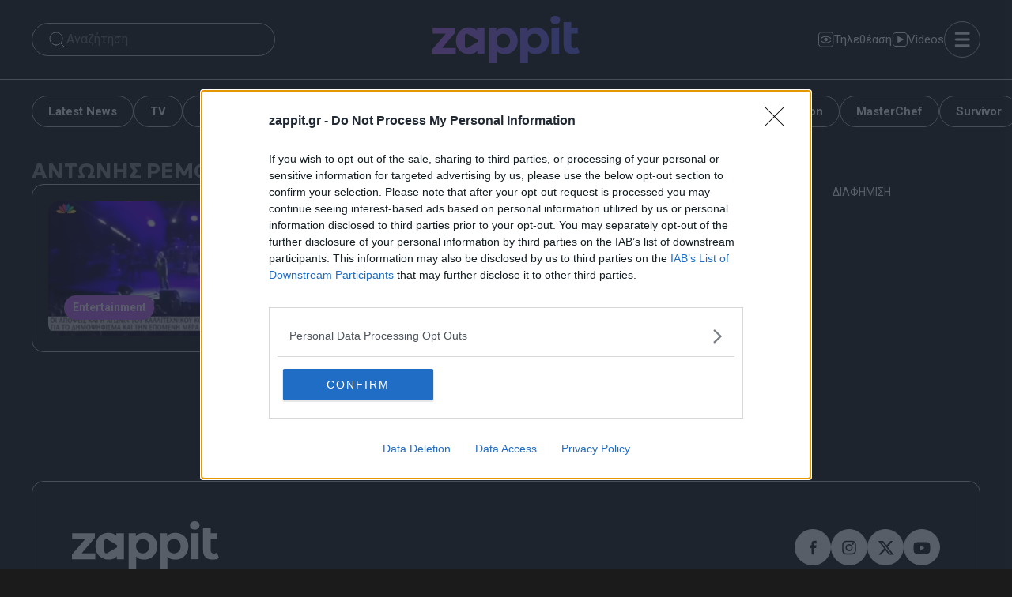

--- FILE ---
content_type: text/html; charset=UTF-8
request_url: https://www.zappit.gr/tag/antonis-remos-dimopsifisma
body_size: 40573
content:
<!DOCTYPE html>
<html lang="el">
<head><meta charset="UTF-8"><script>if(navigator.userAgent.match(/MSIE|Internet Explorer/i)||navigator.userAgent.match(/Trident\/7\..*?rv:11/i)){var href=document.location.href;if(!href.match(/[?&]nowprocket/)){if(href.indexOf("?")==-1){if(href.indexOf("#")==-1){document.location.href=href+"?nowprocket=1"}else{document.location.href=href.replace("#","?nowprocket=1#")}}else{if(href.indexOf("#")==-1){document.location.href=href+"&nowprocket=1"}else{document.location.href=href.replace("#","&nowprocket=1#")}}}}</script><script>(()=>{class RocketLazyLoadScripts{constructor(){this.v="2.0.4",this.userEvents=["keydown","keyup","mousedown","mouseup","mousemove","mouseover","mouseout","touchmove","touchstart","touchend","touchcancel","wheel","click","dblclick","input"],this.attributeEvents=["onblur","onclick","oncontextmenu","ondblclick","onfocus","onmousedown","onmouseenter","onmouseleave","onmousemove","onmouseout","onmouseover","onmouseup","onmousewheel","onscroll","onsubmit"]}async t(){this.i(),this.o(),/iP(ad|hone)/.test(navigator.userAgent)&&this.h(),this.u(),this.l(this),this.m(),this.k(this),this.p(this),this._(),await Promise.all([this.R(),this.L()]),this.lastBreath=Date.now(),this.S(this),this.P(),this.D(),this.O(),this.M(),await this.C(this.delayedScripts.normal),await this.C(this.delayedScripts.defer),await this.C(this.delayedScripts.async),await this.T(),await this.F(),await this.j(),await this.A(),window.dispatchEvent(new Event("rocket-allScriptsLoaded")),this.everythingLoaded=!0,this.lastTouchEnd&&await new Promise(t=>setTimeout(t,500-Date.now()+this.lastTouchEnd)),this.I(),this.H(),this.U(),this.W()}i(){this.CSPIssue=sessionStorage.getItem("rocketCSPIssue"),document.addEventListener("securitypolicyviolation",t=>{this.CSPIssue||"script-src-elem"!==t.violatedDirective||"data"!==t.blockedURI||(this.CSPIssue=!0,sessionStorage.setItem("rocketCSPIssue",!0))},{isRocket:!0})}o(){window.addEventListener("pageshow",t=>{this.persisted=t.persisted,this.realWindowLoadedFired=!0},{isRocket:!0}),window.addEventListener("pagehide",()=>{this.onFirstUserAction=null},{isRocket:!0})}h(){let t;function e(e){t=e}window.addEventListener("touchstart",e,{isRocket:!0}),window.addEventListener("touchend",function i(o){o.changedTouches[0]&&t.changedTouches[0]&&Math.abs(o.changedTouches[0].pageX-t.changedTouches[0].pageX)<10&&Math.abs(o.changedTouches[0].pageY-t.changedTouches[0].pageY)<10&&o.timeStamp-t.timeStamp<200&&(window.removeEventListener("touchstart",e,{isRocket:!0}),window.removeEventListener("touchend",i,{isRocket:!0}),"INPUT"===o.target.tagName&&"text"===o.target.type||(o.target.dispatchEvent(new TouchEvent("touchend",{target:o.target,bubbles:!0})),o.target.dispatchEvent(new MouseEvent("mouseover",{target:o.target,bubbles:!0})),o.target.dispatchEvent(new PointerEvent("click",{target:o.target,bubbles:!0,cancelable:!0,detail:1,clientX:o.changedTouches[0].clientX,clientY:o.changedTouches[0].clientY})),event.preventDefault()))},{isRocket:!0})}q(t){this.userActionTriggered||("mousemove"!==t.type||this.firstMousemoveIgnored?"keyup"===t.type||"mouseover"===t.type||"mouseout"===t.type||(this.userActionTriggered=!0,this.onFirstUserAction&&this.onFirstUserAction()):this.firstMousemoveIgnored=!0),"click"===t.type&&t.preventDefault(),t.stopPropagation(),t.stopImmediatePropagation(),"touchstart"===this.lastEvent&&"touchend"===t.type&&(this.lastTouchEnd=Date.now()),"click"===t.type&&(this.lastTouchEnd=0),this.lastEvent=t.type,t.composedPath&&t.composedPath()[0].getRootNode()instanceof ShadowRoot&&(t.rocketTarget=t.composedPath()[0]),this.savedUserEvents.push(t)}u(){this.savedUserEvents=[],this.userEventHandler=this.q.bind(this),this.userEvents.forEach(t=>window.addEventListener(t,this.userEventHandler,{passive:!1,isRocket:!0})),document.addEventListener("visibilitychange",this.userEventHandler,{isRocket:!0})}U(){this.userEvents.forEach(t=>window.removeEventListener(t,this.userEventHandler,{passive:!1,isRocket:!0})),document.removeEventListener("visibilitychange",this.userEventHandler,{isRocket:!0}),this.savedUserEvents.forEach(t=>{(t.rocketTarget||t.target).dispatchEvent(new window[t.constructor.name](t.type,t))})}m(){const t="return false",e=Array.from(this.attributeEvents,t=>"data-rocket-"+t),i="["+this.attributeEvents.join("],[")+"]",o="[data-rocket-"+this.attributeEvents.join("],[data-rocket-")+"]",s=(e,i,o)=>{o&&o!==t&&(e.setAttribute("data-rocket-"+i,o),e["rocket"+i]=new Function("event",o),e.setAttribute(i,t))};new MutationObserver(t=>{for(const n of t)"attributes"===n.type&&(n.attributeName.startsWith("data-rocket-")||this.everythingLoaded?n.attributeName.startsWith("data-rocket-")&&this.everythingLoaded&&this.N(n.target,n.attributeName.substring(12)):s(n.target,n.attributeName,n.target.getAttribute(n.attributeName))),"childList"===n.type&&n.addedNodes.forEach(t=>{if(t.nodeType===Node.ELEMENT_NODE)if(this.everythingLoaded)for(const i of[t,...t.querySelectorAll(o)])for(const t of i.getAttributeNames())e.includes(t)&&this.N(i,t.substring(12));else for(const e of[t,...t.querySelectorAll(i)])for(const t of e.getAttributeNames())this.attributeEvents.includes(t)&&s(e,t,e.getAttribute(t))})}).observe(document,{subtree:!0,childList:!0,attributeFilter:[...this.attributeEvents,...e]})}I(){this.attributeEvents.forEach(t=>{document.querySelectorAll("[data-rocket-"+t+"]").forEach(e=>{this.N(e,t)})})}N(t,e){const i=t.getAttribute("data-rocket-"+e);i&&(t.setAttribute(e,i),t.removeAttribute("data-rocket-"+e))}k(t){Object.defineProperty(HTMLElement.prototype,"onclick",{get(){return this.rocketonclick||null},set(e){this.rocketonclick=e,this.setAttribute(t.everythingLoaded?"onclick":"data-rocket-onclick","this.rocketonclick(event)")}})}S(t){function e(e,i){let o=e[i];e[i]=null,Object.defineProperty(e,i,{get:()=>o,set(s){t.everythingLoaded?o=s:e["rocket"+i]=o=s}})}e(document,"onreadystatechange"),e(window,"onload"),e(window,"onpageshow");try{Object.defineProperty(document,"readyState",{get:()=>t.rocketReadyState,set(e){t.rocketReadyState=e},configurable:!0}),document.readyState="loading"}catch(t){console.log("WPRocket DJE readyState conflict, bypassing")}}l(t){this.originalAddEventListener=EventTarget.prototype.addEventListener,this.originalRemoveEventListener=EventTarget.prototype.removeEventListener,this.savedEventListeners=[],EventTarget.prototype.addEventListener=function(e,i,o){o&&o.isRocket||!t.B(e,this)&&!t.userEvents.includes(e)||t.B(e,this)&&!t.userActionTriggered||e.startsWith("rocket-")||t.everythingLoaded?t.originalAddEventListener.call(this,e,i,o):(t.savedEventListeners.push({target:this,remove:!1,type:e,func:i,options:o}),"mouseenter"!==e&&"mouseleave"!==e||t.originalAddEventListener.call(this,e,t.savedUserEvents.push,o))},EventTarget.prototype.removeEventListener=function(e,i,o){o&&o.isRocket||!t.B(e,this)&&!t.userEvents.includes(e)||t.B(e,this)&&!t.userActionTriggered||e.startsWith("rocket-")||t.everythingLoaded?t.originalRemoveEventListener.call(this,e,i,o):t.savedEventListeners.push({target:this,remove:!0,type:e,func:i,options:o})}}J(t,e){this.savedEventListeners=this.savedEventListeners.filter(i=>{let o=i.type,s=i.target||window;return e!==o||t!==s||(this.B(o,s)&&(i.type="rocket-"+o),this.$(i),!1)})}H(){EventTarget.prototype.addEventListener=this.originalAddEventListener,EventTarget.prototype.removeEventListener=this.originalRemoveEventListener,this.savedEventListeners.forEach(t=>this.$(t))}$(t){t.remove?this.originalRemoveEventListener.call(t.target,t.type,t.func,t.options):this.originalAddEventListener.call(t.target,t.type,t.func,t.options)}p(t){let e;function i(e){return t.everythingLoaded?e:e.split(" ").map(t=>"load"===t||t.startsWith("load.")?"rocket-jquery-load":t).join(" ")}function o(o){function s(e){const s=o.fn[e];o.fn[e]=o.fn.init.prototype[e]=function(){return this[0]===window&&t.userActionTriggered&&("string"==typeof arguments[0]||arguments[0]instanceof String?arguments[0]=i(arguments[0]):"object"==typeof arguments[0]&&Object.keys(arguments[0]).forEach(t=>{const e=arguments[0][t];delete arguments[0][t],arguments[0][i(t)]=e})),s.apply(this,arguments),this}}if(o&&o.fn&&!t.allJQueries.includes(o)){const e={DOMContentLoaded:[],"rocket-DOMContentLoaded":[]};for(const t in e)document.addEventListener(t,()=>{e[t].forEach(t=>t())},{isRocket:!0});o.fn.ready=o.fn.init.prototype.ready=function(i){function s(){parseInt(o.fn.jquery)>2?setTimeout(()=>i.bind(document)(o)):i.bind(document)(o)}return"function"==typeof i&&(t.realDomReadyFired?!t.userActionTriggered||t.fauxDomReadyFired?s():e["rocket-DOMContentLoaded"].push(s):e.DOMContentLoaded.push(s)),o([])},s("on"),s("one"),s("off"),t.allJQueries.push(o)}e=o}t.allJQueries=[],o(window.jQuery),Object.defineProperty(window,"jQuery",{get:()=>e,set(t){o(t)}})}P(){const t=new Map;document.write=document.writeln=function(e){const i=document.currentScript,o=document.createRange(),s=i.parentElement;let n=t.get(i);void 0===n&&(n=i.nextSibling,t.set(i,n));const c=document.createDocumentFragment();o.setStart(c,0),c.appendChild(o.createContextualFragment(e)),s.insertBefore(c,n)}}async R(){return new Promise(t=>{this.userActionTriggered?t():this.onFirstUserAction=t})}async L(){return new Promise(t=>{document.addEventListener("DOMContentLoaded",()=>{this.realDomReadyFired=!0,t()},{isRocket:!0})})}async j(){return this.realWindowLoadedFired?Promise.resolve():new Promise(t=>{window.addEventListener("load",t,{isRocket:!0})})}M(){this.pendingScripts=[];this.scriptsMutationObserver=new MutationObserver(t=>{for(const e of t)e.addedNodes.forEach(t=>{"SCRIPT"!==t.tagName||t.noModule||t.isWPRocket||this.pendingScripts.push({script:t,promise:new Promise(e=>{const i=()=>{const i=this.pendingScripts.findIndex(e=>e.script===t);i>=0&&this.pendingScripts.splice(i,1),e()};t.addEventListener("load",i,{isRocket:!0}),t.addEventListener("error",i,{isRocket:!0}),setTimeout(i,1e3)})})})}),this.scriptsMutationObserver.observe(document,{childList:!0,subtree:!0})}async F(){await this.X(),this.pendingScripts.length?(await this.pendingScripts[0].promise,await this.F()):this.scriptsMutationObserver.disconnect()}D(){this.delayedScripts={normal:[],async:[],defer:[]},document.querySelectorAll("script[type$=rocketlazyloadscript]").forEach(t=>{t.hasAttribute("data-rocket-src")?t.hasAttribute("async")&&!1!==t.async?this.delayedScripts.async.push(t):t.hasAttribute("defer")&&!1!==t.defer||"module"===t.getAttribute("data-rocket-type")?this.delayedScripts.defer.push(t):this.delayedScripts.normal.push(t):this.delayedScripts.normal.push(t)})}async _(){await this.L();let t=[];document.querySelectorAll("script[type$=rocketlazyloadscript][data-rocket-src]").forEach(e=>{let i=e.getAttribute("data-rocket-src");if(i&&!i.startsWith("data:")){i.startsWith("//")&&(i=location.protocol+i);try{const o=new URL(i).origin;o!==location.origin&&t.push({src:o,crossOrigin:e.crossOrigin||"module"===e.getAttribute("data-rocket-type")})}catch(t){}}}),t=[...new Map(t.map(t=>[JSON.stringify(t),t])).values()],this.Y(t,"preconnect")}async G(t){if(await this.K(),!0!==t.noModule||!("noModule"in HTMLScriptElement.prototype))return new Promise(e=>{let i;function o(){(i||t).setAttribute("data-rocket-status","executed"),e()}try{if(navigator.userAgent.includes("Firefox/")||""===navigator.vendor||this.CSPIssue)i=document.createElement("script"),[...t.attributes].forEach(t=>{let e=t.nodeName;"type"!==e&&("data-rocket-type"===e&&(e="type"),"data-rocket-src"===e&&(e="src"),i.setAttribute(e,t.nodeValue))}),t.text&&(i.text=t.text),t.nonce&&(i.nonce=t.nonce),i.hasAttribute("src")?(i.addEventListener("load",o,{isRocket:!0}),i.addEventListener("error",()=>{i.setAttribute("data-rocket-status","failed-network"),e()},{isRocket:!0}),setTimeout(()=>{i.isConnected||e()},1)):(i.text=t.text,o()),i.isWPRocket=!0,t.parentNode.replaceChild(i,t);else{const i=t.getAttribute("data-rocket-type"),s=t.getAttribute("data-rocket-src");i?(t.type=i,t.removeAttribute("data-rocket-type")):t.removeAttribute("type"),t.addEventListener("load",o,{isRocket:!0}),t.addEventListener("error",i=>{this.CSPIssue&&i.target.src.startsWith("data:")?(console.log("WPRocket: CSP fallback activated"),t.removeAttribute("src"),this.G(t).then(e)):(t.setAttribute("data-rocket-status","failed-network"),e())},{isRocket:!0}),s?(t.fetchPriority="high",t.removeAttribute("data-rocket-src"),t.src=s):t.src="data:text/javascript;base64,"+window.btoa(unescape(encodeURIComponent(t.text)))}}catch(i){t.setAttribute("data-rocket-status","failed-transform"),e()}});t.setAttribute("data-rocket-status","skipped")}async C(t){const e=t.shift();return e?(e.isConnected&&await this.G(e),this.C(t)):Promise.resolve()}O(){this.Y([...this.delayedScripts.normal,...this.delayedScripts.defer,...this.delayedScripts.async],"preload")}Y(t,e){this.trash=this.trash||[];let i=!0;var o=document.createDocumentFragment();t.forEach(t=>{const s=t.getAttribute&&t.getAttribute("data-rocket-src")||t.src;if(s&&!s.startsWith("data:")){const n=document.createElement("link");n.href=s,n.rel=e,"preconnect"!==e&&(n.as="script",n.fetchPriority=i?"high":"low"),t.getAttribute&&"module"===t.getAttribute("data-rocket-type")&&(n.crossOrigin=!0),t.crossOrigin&&(n.crossOrigin=t.crossOrigin),t.integrity&&(n.integrity=t.integrity),t.nonce&&(n.nonce=t.nonce),o.appendChild(n),this.trash.push(n),i=!1}}),document.head.appendChild(o)}W(){this.trash.forEach(t=>t.remove())}async T(){try{document.readyState="interactive"}catch(t){}this.fauxDomReadyFired=!0;try{await this.K(),this.J(document,"readystatechange"),document.dispatchEvent(new Event("rocket-readystatechange")),await this.K(),document.rocketonreadystatechange&&document.rocketonreadystatechange(),await this.K(),this.J(document,"DOMContentLoaded"),document.dispatchEvent(new Event("rocket-DOMContentLoaded")),await this.K(),this.J(window,"DOMContentLoaded"),window.dispatchEvent(new Event("rocket-DOMContentLoaded"))}catch(t){console.error(t)}}async A(){try{document.readyState="complete"}catch(t){}try{await this.K(),this.J(document,"readystatechange"),document.dispatchEvent(new Event("rocket-readystatechange")),await this.K(),document.rocketonreadystatechange&&document.rocketonreadystatechange(),await this.K(),this.J(window,"load"),window.dispatchEvent(new Event("rocket-load")),await this.K(),window.rocketonload&&window.rocketonload(),await this.K(),this.allJQueries.forEach(t=>t(window).trigger("rocket-jquery-load")),await this.K(),this.J(window,"pageshow");const t=new Event("rocket-pageshow");t.persisted=this.persisted,window.dispatchEvent(t),await this.K(),window.rocketonpageshow&&window.rocketonpageshow({persisted:this.persisted})}catch(t){console.error(t)}}async K(){Date.now()-this.lastBreath>45&&(await this.X(),this.lastBreath=Date.now())}async X(){return document.hidden?new Promise(t=>setTimeout(t)):new Promise(t=>requestAnimationFrame(t))}B(t,e){return e===document&&"readystatechange"===t||(e===document&&"DOMContentLoaded"===t||(e===window&&"DOMContentLoaded"===t||(e===window&&"load"===t||e===window&&"pageshow"===t)))}static run(){(new RocketLazyLoadScripts).t()}}RocketLazyLoadScripts.run()})();</script>
    

    <link rel="preconnect" href="https://fonts.gstatic.com" crossorigin>
    <link href="https://fonts.googleapis.com/css2?family=Geologica:wght@700&family=Roboto:wght@400;700&text=HomeNewsShopAbout&display=swap" rel="stylesheet">
    
    <noscript></noscript>


    <meta name='robots' content='index, follow, max-image-preview:large, max-snippet:-1, max-video-preview:-1' />
	<style>img:is([sizes="auto" i], [sizes^="auto," i]) { contain-intrinsic-size: 3000px 1500px }</style>
	<link rel="preconnect" href="https://bcp.crwdcntrl.net">
<link rel="dns-prefetch" href="https://bcp.crwdcntrl.net">
<link rel="preconnect" href="https://c.ltmsphrcl.net">
<link rel="dns-prefetch" href="https://c.ltmsphrcl.net">
<meta name="viewport" content="width=device-width, initial-scale=1">
	<!-- This site is optimized with the Yoast SEO Premium plugin v25.9 (Yoast SEO v25.9) - https://yoast.com/wordpress/plugins/seo/ -->
	<title>ΑΝΤΩΝΗΣ ΡΕΜΟΣ ΔΗΜΟΨΗΦΙΣΜΑ - Zappit</title>
<link data-rocket-preload as="style" href="https://fonts.googleapis.com/css2?family=Geologica:wght@700&#038;family=Roboto:wght@400;700&#038;display=swap" rel="preload">
<link href="https://fonts.googleapis.com/css2?family=Geologica:wght@700&#038;family=Roboto:wght@400;700&#038;display=swap" media="print" onload="this.media=&#039;all&#039;" rel="stylesheet">
<noscript><link rel="stylesheet" href="https://fonts.googleapis.com/css2?family=Geologica:wght@700&#038;family=Roboto:wght@400;700&#038;display=swap"></noscript>
	<meta name="description" content="ΑΝΤΩΝΗΣ ΡΕΜΟΣ ΔΗΜΟΨΗΦΙΣΜΑ - Όλα τα τελευταία νέα και ειδήσεις" />
	<link rel="canonical" href="https://www.zappit.gr/tag/antonis-remos-dimopsifisma" />
	<meta property="og:locale" content="el_GR" />
	<meta property="og:type" content="article" />
	<meta property="og:title" content="ΑΝΤΩΝΗΣ ΡΕΜΟΣ ΔΗΜΟΨΗΦΙΣΜΑ Αρχεία" />
	<meta property="og:description" content="ΑΝΤΩΝΗΣ ΡΕΜΟΣ ΔΗΜΟΨΗΦΙΣΜΑ - Όλα τα τελευταία νέα και ειδήσεις" />
	<meta property="og:url" content="https://www.zappit.gr/tag/antonis-remos-dimopsifisma" />
	<meta property="og:site_name" content="Zappit" />
	<meta property="og:image" content="https://www.zappit.gr/wp-content/uploads/2025/09/zappit-1200x675-1.jpg" />
	<meta property="og:image:width" content="1200" />
	<meta property="og:image:height" content="675" />
	<meta property="og:image:type" content="image/jpeg" />
	<meta name="twitter:card" content="summary_large_image" />
	<!-- / Yoast SEO Premium plugin. -->


<!-- InMobi Choice. Consent Manager Tag v3.0 (for TCF 2.2) -->
<script type="text/javascript" async=true>
(function() {
  var host = window.location.hostname;
  var element = document.createElement('script');
  var firstScript = document.getElementsByTagName('script')[0];
  var url = 'https://cmp.inmobi.com'
    .concat('/choice/', '65WJWHJ5HtDNc', '/', host, '/choice.js?tag_version=V3');
  var uspTries = 0;
  var uspTriesLimit = 3;
  element.async = true;
  element.type = 'text/javascript';
  element.src = url;

  firstScript.parentNode.insertBefore(element, firstScript);

  function makeStub() {
    var TCF_LOCATOR_NAME = '__tcfapiLocator';
    var queue = [];
    var win = window;
    var cmpFrame;

    function addFrame() {
      var doc = win.document;
      var otherCMP = !!(win.frames[TCF_LOCATOR_NAME]);

      if (!otherCMP) {
        if (doc.body) {
          var iframe = doc.createElement('iframe');

          iframe.style.cssText = 'display:none';
          iframe.name = TCF_LOCATOR_NAME;
          doc.body.appendChild(iframe);
        } else {
          setTimeout(addFrame, 5);
        }
      }
      return !otherCMP;
    }

    function tcfAPIHandler() {
      var gdprApplies;
      var args = arguments;

      if (!args.length) {
        return queue;
      } else if (args[0] === 'setGdprApplies') {
        if (
          args.length > 3 &&
          args[2] === 2 &&
          typeof args[3] === 'boolean'
        ) {
          gdprApplies = args[3];
          if (typeof args[2] === 'function') {
            args[2]('set', true);
          }
        }
      } else if (args[0] === 'ping') {
        var retr = {
          gdprApplies: gdprApplies,
          cmpLoaded: false,
          cmpStatus: 'stub'
        };

        if (typeof args[2] === 'function') {
          args[2](retr);
        }
      } else {
        if(args[0] === 'init' && typeof args[3] === 'object') {
          args[3] = Object.assign(args[3], { tag_version: 'V3' });
        }
        queue.push(args);
      }
    }

    function postMessageEventHandler(event) {
      var msgIsString = typeof event.data === 'string';
      var json = {};

      try {
        if (msgIsString) {
          json = JSON.parse(event.data);
        } else {
          json = event.data;
        }
      } catch (ignore) {}

      var payload = json.__tcfapiCall;

      if (payload) {
        window.__tcfapi(
          payload.command,
          payload.version,
          function(retValue, success) {
            var returnMsg = {
              __tcfapiReturn: {
                returnValue: retValue,
                success: success,
                callId: payload.callId
              }
            };
            if (msgIsString) {
              returnMsg = JSON.stringify(returnMsg);
            }
            if (event && event.source && event.source.postMessage) {
              event.source.postMessage(returnMsg, '*');
            }
          },
          payload.parameter
        );
      }
    }

    while (win) {
      try {
        if (win.frames[TCF_LOCATOR_NAME]) {
          cmpFrame = win;
          break;
        }
      } catch (ignore) {}

      if (win === window.top) {
        break;
      }
      win = win.parent;
    }
    if (!cmpFrame) {
      addFrame();
      win.__tcfapi = tcfAPIHandler;
      win.addEventListener('message', postMessageEventHandler, false);
    }
  };

  makeStub();

  function makeGppStub() {
    const CMP_ID = 10;
    const SUPPORTED_APIS = [
      '2:tcfeuv2',
      '6:uspv1',
      '7:usnatv1',
      '8:usca',
      '9:usvav1',
      '10:uscov1',
      '11:usutv1',
      '12:usctv1'
    ];

    window.__gpp_addFrame = function (n) {
      if (!window.frames[n]) {
        if (document.body) {
          var i = document.createElement("iframe");
          i.style.cssText = "display:none";
          i.name = n;
          document.body.appendChild(i);
        } else {
          window.setTimeout(window.__gpp_addFrame, 10, n);
        }
      }
    };
    window.__gpp_stub = function () {
      var b = arguments;
      __gpp.queue = __gpp.queue || [];
      __gpp.events = __gpp.events || [];

      if (!b.length || (b.length == 1 && b[0] == "queue")) {
        return __gpp.queue;
      }

      if (b.length == 1 && b[0] == "events") {
        return __gpp.events;
      }

      var cmd = b[0];
      var clb = b.length > 1 ? b[1] : null;
      var par = b.length > 2 ? b[2] : null;
      if (cmd === "ping") {
        clb(
          {
            gppVersion: "1.1", // must be “Version.Subversion”, current: “1.1”
            cmpStatus: "stub", // possible values: stub, loading, loaded, error
            cmpDisplayStatus: "hidden", // possible values: hidden, visible, disabled
            signalStatus: "not ready", // possible values: not ready, ready
            supportedAPIs: SUPPORTED_APIS, // list of supported APIs
            cmpId: CMP_ID, // IAB assigned CMP ID, may be 0 during stub/loading
            sectionList: [],
            applicableSections: [-1],
            gppString: "",
            parsedSections: {},
          },
          true
        );
      } else if (cmd === "addEventListener") {
        if (!("lastId" in __gpp)) {
          __gpp.lastId = 0;
        }
        __gpp.lastId++;
        var lnr = __gpp.lastId;
        __gpp.events.push({
          id: lnr,
          callback: clb,
          parameter: par,
        });
        clb(
          {
            eventName: "listenerRegistered",
            listenerId: lnr, // Registered ID of the listener
            data: true, // positive signal
            pingData: {
              gppVersion: "1.1", // must be “Version.Subversion”, current: “1.1”
              cmpStatus: "stub", // possible values: stub, loading, loaded, error
              cmpDisplayStatus: "hidden", // possible values: hidden, visible, disabled
              signalStatus: "not ready", // possible values: not ready, ready
              supportedAPIs: SUPPORTED_APIS, // list of supported APIs
              cmpId: CMP_ID, // list of supported APIs
              sectionList: [],
              applicableSections: [-1],
              gppString: "",
              parsedSections: {},
            },
          },
          true
        );
      } else if (cmd === "removeEventListener") {
        var success = false;
        for (var i = 0; i < __gpp.events.length; i++) {
          if (__gpp.events[i].id == par) {
            __gpp.events.splice(i, 1);
            success = true;
            break;
          }
        }
        clb(
          {
            eventName: "listenerRemoved",
            listenerId: par, // Registered ID of the listener
            data: success, // status info
            pingData: {
              gppVersion: "1.1", // must be “Version.Subversion”, current: “1.1”
              cmpStatus: "stub", // possible values: stub, loading, loaded, error
              cmpDisplayStatus: "hidden", // possible values: hidden, visible, disabled
              signalStatus: "not ready", // possible values: not ready, ready
              supportedAPIs: SUPPORTED_APIS, // list of supported APIs
              cmpId: CMP_ID, // CMP ID
              sectionList: [],
              applicableSections: [-1],
              gppString: "",
              parsedSections: {},
            },
          },
          true
        );
      } else if (cmd === "hasSection") {
        clb(false, true);
      } else if (cmd === "getSection" || cmd === "getField") {
        clb(null, true);
      }
      //queue all other commands
      else {
        __gpp.queue.push([].slice.apply(b));
      }
    };
    window.__gpp_msghandler = function (event) {
      var msgIsString = typeof event.data === "string";
      try {
        var json = msgIsString ? JSON.parse(event.data) : event.data;
      } catch (e) {
        var json = null;
      }
      if (typeof json === "object" && json !== null && "__gppCall" in json) {
        var i = json.__gppCall;
        window.__gpp(
          i.command,
          function (retValue, success) {
            var returnMsg = {
              __gppReturn: {
                returnValue: retValue,
                success: success,
                callId: i.callId,
              },
            };
            event.source.postMessage(msgIsString ? JSON.stringify(returnMsg) : returnMsg, "*");
          },
          "parameter" in i ? i.parameter : null,
          "version" in i ? i.version : "1.1"
        );
      }
    };
    if (!("__gpp" in window) || typeof window.__gpp !== "function") {
      window.__gpp = window.__gpp_stub;
      window.addEventListener("message", window.__gpp_msghandler, false);
      window.__gpp_addFrame("__gppLocator");
    }
  };

  makeGppStub();

  var uspStubFunction = function() {
    var arg = arguments;
    if (typeof window.__uspapi !== uspStubFunction) {
      setTimeout(function() {
        if (typeof window.__uspapi !== 'undefined') {
          window.__uspapi.apply(window.__uspapi, arg);
        }
      }, 500);
    }
  };

  var checkIfUspIsReady = function() {
    uspTries++;
    if (window.__uspapi === uspStubFunction && uspTries < uspTriesLimit) {
      console.warn('USP is not accessible');
    } else {
      clearInterval(uspInterval);
    }
  };

  if (typeof window.__uspapi === 'undefined') {
    window.__uspapi = uspStubFunction;
    var uspInterval = setInterval(checkIfUspIsReady, 6000);
  }
})();
</script>
<!-- End InMobi Choice. Consent Manager Tag v3.0 (for TCF 2.2) --><link href='https://fonts.gstatic.com' crossorigin rel='preconnect' />
<style id='wp-emoji-styles-inline-css'>

	img.wp-smiley, img.emoji {
		display: inline !important;
		border: none !important;
		box-shadow: none !important;
		height: 1em !important;
		width: 1em !important;
		margin: 0 0.07em !important;
		vertical-align: -0.1em !important;
		background: none !important;
		padding: 0 !important;
	}
</style>
<link rel='stylesheet' id='wp-block-library-css' href='https://www.zappit.gr/wp-includes/css/dist/block-library/style.min.css?ver=6.8.2' media='all' />
<style id='classic-theme-styles-inline-css'>
/*! This file is auto-generated */
.wp-block-button__link{color:#fff;background-color:#32373c;border-radius:9999px;box-shadow:none;text-decoration:none;padding:calc(.667em + 2px) calc(1.333em + 2px);font-size:1.125em}.wp-block-file__button{background:#32373c;color:#fff;text-decoration:none}
</style>
<style id='safe-svg-svg-icon-style-inline-css'>
.safe-svg-cover{text-align:center}.safe-svg-cover .safe-svg-inside{display:inline-block;max-width:100%}.safe-svg-cover svg{fill:currentColor;height:100%;max-height:100%;max-width:100%;width:100%}

</style>
<style id='elasticpress-related-posts-style-inline-css'>
.editor-styles-wrapper .wp-block-elasticpress-related-posts ul,.wp-block-elasticpress-related-posts ul{list-style-type:none;padding:0}.editor-styles-wrapper .wp-block-elasticpress-related-posts ul li a>div{display:inline}

</style>
<style id='global-styles-inline-css'>
:root{--wp--preset--aspect-ratio--square: 1;--wp--preset--aspect-ratio--4-3: 4/3;--wp--preset--aspect-ratio--3-4: 3/4;--wp--preset--aspect-ratio--3-2: 3/2;--wp--preset--aspect-ratio--2-3: 2/3;--wp--preset--aspect-ratio--16-9: 16/9;--wp--preset--aspect-ratio--9-16: 9/16;--wp--preset--color--black: #000000;--wp--preset--color--cyan-bluish-gray: #abb8c3;--wp--preset--color--white: #ffffff;--wp--preset--color--pale-pink: #f78da7;--wp--preset--color--vivid-red: #cf2e2e;--wp--preset--color--luminous-vivid-orange: #ff6900;--wp--preset--color--luminous-vivid-amber: #fcb900;--wp--preset--color--light-green-cyan: #7bdcb5;--wp--preset--color--vivid-green-cyan: #00d084;--wp--preset--color--pale-cyan-blue: #8ed1fc;--wp--preset--color--vivid-cyan-blue: #0693e3;--wp--preset--color--vivid-purple: #9b51e0;--wp--preset--color--base: var(--base);--wp--preset--color--contrast: var(--contrast);--wp--preset--color--accent: var(--accent);--wp--preset--gradient--vivid-cyan-blue-to-vivid-purple: linear-gradient(135deg,rgba(6,147,227,1) 0%,rgb(155,81,224) 100%);--wp--preset--gradient--light-green-cyan-to-vivid-green-cyan: linear-gradient(135deg,rgb(122,220,180) 0%,rgb(0,208,130) 100%);--wp--preset--gradient--luminous-vivid-amber-to-luminous-vivid-orange: linear-gradient(135deg,rgba(252,185,0,1) 0%,rgba(255,105,0,1) 100%);--wp--preset--gradient--luminous-vivid-orange-to-vivid-red: linear-gradient(135deg,rgba(255,105,0,1) 0%,rgb(207,46,46) 100%);--wp--preset--gradient--very-light-gray-to-cyan-bluish-gray: linear-gradient(135deg,rgb(238,238,238) 0%,rgb(169,184,195) 100%);--wp--preset--gradient--cool-to-warm-spectrum: linear-gradient(135deg,rgb(74,234,220) 0%,rgb(151,120,209) 20%,rgb(207,42,186) 40%,rgb(238,44,130) 60%,rgb(251,105,98) 80%,rgb(254,248,76) 100%);--wp--preset--gradient--blush-light-purple: linear-gradient(135deg,rgb(255,206,236) 0%,rgb(152,150,240) 100%);--wp--preset--gradient--blush-bordeaux: linear-gradient(135deg,rgb(254,205,165) 0%,rgb(254,45,45) 50%,rgb(107,0,62) 100%);--wp--preset--gradient--luminous-dusk: linear-gradient(135deg,rgb(255,203,112) 0%,rgb(199,81,192) 50%,rgb(65,88,208) 100%);--wp--preset--gradient--pale-ocean: linear-gradient(135deg,rgb(255,245,203) 0%,rgb(182,227,212) 50%,rgb(51,167,181) 100%);--wp--preset--gradient--electric-grass: linear-gradient(135deg,rgb(202,248,128) 0%,rgb(113,206,126) 100%);--wp--preset--gradient--midnight: linear-gradient(135deg,rgb(2,3,129) 0%,rgb(40,116,252) 100%);--wp--preset--font-size--small: 13px;--wp--preset--font-size--medium: 20px;--wp--preset--font-size--large: 36px;--wp--preset--font-size--x-large: 42px;--wp--preset--spacing--20: 0.44rem;--wp--preset--spacing--30: 0.67rem;--wp--preset--spacing--40: 1rem;--wp--preset--spacing--50: 1.5rem;--wp--preset--spacing--60: 2.25rem;--wp--preset--spacing--70: 3.38rem;--wp--preset--spacing--80: 5.06rem;--wp--preset--shadow--natural: 6px 6px 9px rgba(0, 0, 0, 0.2);--wp--preset--shadow--deep: 12px 12px 50px rgba(0, 0, 0, 0.4);--wp--preset--shadow--sharp: 6px 6px 0px rgba(0, 0, 0, 0.2);--wp--preset--shadow--outlined: 6px 6px 0px -3px rgba(255, 255, 255, 1), 6px 6px rgba(0, 0, 0, 1);--wp--preset--shadow--crisp: 6px 6px 0px rgba(0, 0, 0, 1);}:where(.is-layout-flex){gap: 0.5em;}:where(.is-layout-grid){gap: 0.5em;}body .is-layout-flex{display: flex;}.is-layout-flex{flex-wrap: wrap;align-items: center;}.is-layout-flex > :is(*, div){margin: 0;}body .is-layout-grid{display: grid;}.is-layout-grid > :is(*, div){margin: 0;}:where(.wp-block-columns.is-layout-flex){gap: 2em;}:where(.wp-block-columns.is-layout-grid){gap: 2em;}:where(.wp-block-post-template.is-layout-flex){gap: 1.25em;}:where(.wp-block-post-template.is-layout-grid){gap: 1.25em;}.has-black-color{color: var(--wp--preset--color--black) !important;}.has-cyan-bluish-gray-color{color: var(--wp--preset--color--cyan-bluish-gray) !important;}.has-white-color{color: var(--wp--preset--color--white) !important;}.has-pale-pink-color{color: var(--wp--preset--color--pale-pink) !important;}.has-vivid-red-color{color: var(--wp--preset--color--vivid-red) !important;}.has-luminous-vivid-orange-color{color: var(--wp--preset--color--luminous-vivid-orange) !important;}.has-luminous-vivid-amber-color{color: var(--wp--preset--color--luminous-vivid-amber) !important;}.has-light-green-cyan-color{color: var(--wp--preset--color--light-green-cyan) !important;}.has-vivid-green-cyan-color{color: var(--wp--preset--color--vivid-green-cyan) !important;}.has-pale-cyan-blue-color{color: var(--wp--preset--color--pale-cyan-blue) !important;}.has-vivid-cyan-blue-color{color: var(--wp--preset--color--vivid-cyan-blue) !important;}.has-vivid-purple-color{color: var(--wp--preset--color--vivid-purple) !important;}.has-black-background-color{background-color: var(--wp--preset--color--black) !important;}.has-cyan-bluish-gray-background-color{background-color: var(--wp--preset--color--cyan-bluish-gray) !important;}.has-white-background-color{background-color: var(--wp--preset--color--white) !important;}.has-pale-pink-background-color{background-color: var(--wp--preset--color--pale-pink) !important;}.has-vivid-red-background-color{background-color: var(--wp--preset--color--vivid-red) !important;}.has-luminous-vivid-orange-background-color{background-color: var(--wp--preset--color--luminous-vivid-orange) !important;}.has-luminous-vivid-amber-background-color{background-color: var(--wp--preset--color--luminous-vivid-amber) !important;}.has-light-green-cyan-background-color{background-color: var(--wp--preset--color--light-green-cyan) !important;}.has-vivid-green-cyan-background-color{background-color: var(--wp--preset--color--vivid-green-cyan) !important;}.has-pale-cyan-blue-background-color{background-color: var(--wp--preset--color--pale-cyan-blue) !important;}.has-vivid-cyan-blue-background-color{background-color: var(--wp--preset--color--vivid-cyan-blue) !important;}.has-vivid-purple-background-color{background-color: var(--wp--preset--color--vivid-purple) !important;}.has-black-border-color{border-color: var(--wp--preset--color--black) !important;}.has-cyan-bluish-gray-border-color{border-color: var(--wp--preset--color--cyan-bluish-gray) !important;}.has-white-border-color{border-color: var(--wp--preset--color--white) !important;}.has-pale-pink-border-color{border-color: var(--wp--preset--color--pale-pink) !important;}.has-vivid-red-border-color{border-color: var(--wp--preset--color--vivid-red) !important;}.has-luminous-vivid-orange-border-color{border-color: var(--wp--preset--color--luminous-vivid-orange) !important;}.has-luminous-vivid-amber-border-color{border-color: var(--wp--preset--color--luminous-vivid-amber) !important;}.has-light-green-cyan-border-color{border-color: var(--wp--preset--color--light-green-cyan) !important;}.has-vivid-green-cyan-border-color{border-color: var(--wp--preset--color--vivid-green-cyan) !important;}.has-pale-cyan-blue-border-color{border-color: var(--wp--preset--color--pale-cyan-blue) !important;}.has-vivid-cyan-blue-border-color{border-color: var(--wp--preset--color--vivid-cyan-blue) !important;}.has-vivid-purple-border-color{border-color: var(--wp--preset--color--vivid-purple) !important;}.has-vivid-cyan-blue-to-vivid-purple-gradient-background{background: var(--wp--preset--gradient--vivid-cyan-blue-to-vivid-purple) !important;}.has-light-green-cyan-to-vivid-green-cyan-gradient-background{background: var(--wp--preset--gradient--light-green-cyan-to-vivid-green-cyan) !important;}.has-luminous-vivid-amber-to-luminous-vivid-orange-gradient-background{background: var(--wp--preset--gradient--luminous-vivid-amber-to-luminous-vivid-orange) !important;}.has-luminous-vivid-orange-to-vivid-red-gradient-background{background: var(--wp--preset--gradient--luminous-vivid-orange-to-vivid-red) !important;}.has-very-light-gray-to-cyan-bluish-gray-gradient-background{background: var(--wp--preset--gradient--very-light-gray-to-cyan-bluish-gray) !important;}.has-cool-to-warm-spectrum-gradient-background{background: var(--wp--preset--gradient--cool-to-warm-spectrum) !important;}.has-blush-light-purple-gradient-background{background: var(--wp--preset--gradient--blush-light-purple) !important;}.has-blush-bordeaux-gradient-background{background: var(--wp--preset--gradient--blush-bordeaux) !important;}.has-luminous-dusk-gradient-background{background: var(--wp--preset--gradient--luminous-dusk) !important;}.has-pale-ocean-gradient-background{background: var(--wp--preset--gradient--pale-ocean) !important;}.has-electric-grass-gradient-background{background: var(--wp--preset--gradient--electric-grass) !important;}.has-midnight-gradient-background{background: var(--wp--preset--gradient--midnight) !important;}.has-small-font-size{font-size: var(--wp--preset--font-size--small) !important;}.has-medium-font-size{font-size: var(--wp--preset--font-size--medium) !important;}.has-large-font-size{font-size: var(--wp--preset--font-size--large) !important;}.has-x-large-font-size{font-size: var(--wp--preset--font-size--x-large) !important;}
:where(.wp-block-post-template.is-layout-flex){gap: 1.25em;}:where(.wp-block-post-template.is-layout-grid){gap: 1.25em;}
:where(.wp-block-columns.is-layout-flex){gap: 2em;}:where(.wp-block-columns.is-layout-grid){gap: 2em;}
:root :where(.wp-block-pullquote){font-size: 1.5em;line-height: 1.6;}
</style>
<link rel='stylesheet' id='generate-style-css' href='https://www.zappit.gr/wp-content/themes/generatepress/assets/css/main.min.css?ver=3.6.0' media='all' />
<style id='generate-style-inline-css'>
@media (max-width:768px){}
body{background-color:var(--base);color:var(--contrast);}a{color:var(--contrast);}a{text-decoration:underline;}.entry-title a, .site-branding a, a.button, .wp-block-button__link, .main-navigation a{text-decoration:none;}a:hover, a:focus, a:active{color:var(--contrast);}.grid-container{max-width:1400px;}.wp-block-group__inner-container{max-width:1400px;margin-left:auto;margin-right:auto;}.generate-back-to-top{font-size:20px;border-radius:3px;position:fixed;bottom:30px;right:30px;line-height:40px;width:40px;text-align:center;z-index:10;transition:opacity 300ms ease-in-out;opacity:0.1;transform:translateY(1000px);}.generate-back-to-top__show{opacity:1;transform:translateY(0);}.dropdown-click .main-navigation ul ul{display:none;visibility:hidden;}.dropdown-click .main-navigation ul ul ul.toggled-on{left:0;top:auto;position:relative;box-shadow:none;border-bottom:1px solid rgba(0,0,0,0.05);}.dropdown-click .main-navigation ul ul li:last-child > ul.toggled-on{border-bottom:0;}.dropdown-click .main-navigation ul.toggled-on, .dropdown-click .main-navigation ul li.sfHover > ul.toggled-on{display:block;left:auto;right:auto;opacity:1;visibility:visible;pointer-events:auto;height:auto;overflow:visible;float:none;}.dropdown-click .main-navigation.sub-menu-left .sub-menu.toggled-on, .dropdown-click .main-navigation.sub-menu-left ul li.sfHover > ul.toggled-on{right:0;}.dropdown-click nav ul ul ul{background-color:transparent;}.dropdown-click .widget-area .main-navigation ul ul{top:auto;position:absolute;float:none;width:100%;left:-99999px;}.dropdown-click .widget-area .main-navigation ul ul.toggled-on{position:relative;left:0;right:0;}.dropdown-click .widget-area.sidebar .main-navigation ul li.sfHover ul, .dropdown-click .widget-area.sidebar .main-navigation ul li:hover ul{right:0;left:0;}.dropdown-click .sfHover > a > .dropdown-menu-toggle > .gp-icon svg{transform:rotate(180deg);}:root{--base:#1B1B1B;--contrast:#fff;--accent:#C568FA;}:root .has-base-color{color:var(--base);}:root .has-base-background-color{background-color:var(--base);}:root .has-contrast-color{color:var(--contrast);}:root .has-contrast-background-color{background-color:var(--contrast);}:root .has-accent-color{color:var(--accent);}:root .has-accent-background-color{background-color:var(--accent);}.gp-modal:not(.gp-modal--open):not(.gp-modal--transition){display:none;}.gp-modal--transition:not(.gp-modal--open){pointer-events:none;}.gp-modal-overlay:not(.gp-modal-overlay--open):not(.gp-modal--transition){display:none;}.gp-modal__overlay{display:none;position:fixed;top:0;left:0;right:0;bottom:0;background:rgba(0,0,0,0.2);display:flex;justify-content:center;align-items:center;z-index:10000;backdrop-filter:blur(3px);transition:opacity 500ms ease;opacity:0;}.gp-modal--open:not(.gp-modal--transition) .gp-modal__overlay{opacity:1;}.gp-modal__container{max-width:100%;max-height:100vh;transform:scale(0.9);transition:transform 500ms ease;padding:0 10px;}.gp-modal--open:not(.gp-modal--transition) .gp-modal__container{transform:scale(1);}.search-modal-fields{display:flex;}.gp-search-modal .gp-modal__overlay{align-items:flex-start;padding-top:25vh;background:var(--gp-search-modal-overlay-bg-color);}.search-modal-form{width:500px;max-width:100%;background-color:var(--gp-search-modal-bg-color);color:var(--gp-search-modal-text-color);}.search-modal-form .search-field, .search-modal-form .search-field:focus{width:100%;height:60px;background-color:transparent;border:0;appearance:none;color:currentColor;}.search-modal-fields button, .search-modal-fields button:active, .search-modal-fields button:focus, .search-modal-fields button:hover{background-color:transparent;border:0;color:currentColor;width:60px;}.main-navigation,.main-navigation ul ul{background-color:var(--base);}.main-navigation .main-nav ul li a, .main-navigation .menu-toggle, .main-navigation .menu-bar-items{color:var(--contrast);}.main-navigation .main-nav ul li:not([class*="current-menu-"]):hover > a, .main-navigation .main-nav ul li:not([class*="current-menu-"]):focus > a, .main-navigation .main-nav ul li.sfHover:not([class*="current-menu-"]) > a, .main-navigation .menu-bar-item:hover > a, .main-navigation .menu-bar-item.sfHover > a{color:var(--contrast);}button.menu-toggle:hover,button.menu-toggle:focus{color:var(--contrast);}.main-navigation .main-nav ul li[class*="current-menu-"] > a{color:var(--contrast);}.navigation-search input[type="search"],.navigation-search input[type="search"]:active, .navigation-search input[type="search"]:focus, .main-navigation .main-nav ul li.search-item.active > a, .main-navigation .menu-bar-items .search-item.active > a{color:var(--contrast);}.main-navigation ul ul{background-color:var(--base);}.separate-containers .inside-article, .separate-containers .comments-area, .separate-containers .page-header, .one-container .container, .separate-containers .paging-navigation, .inside-page-header{color:var(--contrast);background-color:var(--base);}.inside-article a,.paging-navigation a,.comments-area a,.page-header a{color:var(--accent);}.inside-article a:hover,.paging-navigation a:hover,.comments-area a:hover,.page-header a:hover{color:var(--accent);}.entry-header h1,.page-header h1{color:var(--contrast);}.entry-title a{color:var(--contrast);}.entry-title a:hover{color:var(--contrast);}.entry-meta{color:var(--contrast);}.sidebar .widget{background-color:var(--base);}.footer-widgets{background-color:var(--base);}.site-info{background-color:var(--base);}input[type="text"],input[type="email"],input[type="url"],input[type="password"],input[type="search"],input[type="tel"],input[type="number"],textarea,select{color:var(--contrast);background-color:var(--base);border-color:var(--base);}input[type="text"]:focus,input[type="email"]:focus,input[type="url"]:focus,input[type="password"]:focus,input[type="search"]:focus,input[type="tel"]:focus,input[type="number"]:focus,textarea:focus,select:focus{color:var(--contrast);background-color:var(--base);border-color:var(--base);}button,html input[type="button"],input[type="reset"],input[type="submit"],a.button,a.wp-block-button__link:not(.has-background){color:var(--contrast);background-color:var(--base);}button:hover,html input[type="button"]:hover,input[type="reset"]:hover,input[type="submit"]:hover,a.button:hover,button:focus,html input[type="button"]:focus,input[type="reset"]:focus,input[type="submit"]:focus,a.button:focus,a.wp-block-button__link:not(.has-background):active,a.wp-block-button__link:not(.has-background):focus,a.wp-block-button__link:not(.has-background):hover{color:var(--contrast);background-color:var(--base);}a.generate-back-to-top{background-color:var(--base);color:var(--contrast);}a.generate-back-to-top:hover,a.generate-back-to-top:focus{background-color:var(--contrast);color:var(--base);}:root{--gp-search-modal-bg-color:var(--base);--gp-search-modal-text-color:var(--contrast);--gp-search-modal-overlay-bg-color:var(--base);}@media (max-width: 0px){.main-navigation .menu-bar-item:hover > a, .main-navigation .menu-bar-item.sfHover > a{background:none;color:var(--contrast);}}.inside-header{padding:0px;}.nav-below-header .main-navigation .inside-navigation.grid-container, .nav-above-header .main-navigation .inside-navigation.grid-container{padding:0px;}.separate-containers .inside-article, .separate-containers .comments-area, .separate-containers .page-header, .separate-containers .paging-navigation, .one-container .site-content, .inside-page-header{padding:0px;}.site-main .wp-block-group__inner-container{padding:0px;}.separate-containers .paging-navigation{padding-top:20px;padding-bottom:20px;}.entry-content .alignwide, body:not(.no-sidebar) .entry-content .alignfull{margin-left:-0px;width:calc(100% + 0px);max-width:calc(100% + 0px);}.one-container.right-sidebar .site-main,.one-container.both-right .site-main{margin-right:0px;}.one-container.left-sidebar .site-main,.one-container.both-left .site-main{margin-left:0px;}.one-container.both-sidebars .site-main{margin:0px;}.sidebar .widget, .page-header, .widget-area .main-navigation, .site-main > *{margin-bottom:0px;}.separate-containers .site-main{margin:0px;}.both-right .inside-left-sidebar,.both-left .inside-left-sidebar{margin-right:0px;}.both-right .inside-right-sidebar,.both-left .inside-right-sidebar{margin-left:0px;}.one-container.archive .post:not(:last-child):not(.is-loop-template-item), .one-container.blog .post:not(:last-child):not(.is-loop-template-item){padding-bottom:0px;}.separate-containers .featured-image{margin-top:0px;}.separate-containers .inside-right-sidebar, .separate-containers .inside-left-sidebar{margin-top:0px;margin-bottom:0px;}.main-navigation .main-nav ul li a,.menu-toggle,.main-navigation .menu-bar-item > a{padding-left:0px;padding-right:0px;line-height:0px;}.main-navigation .main-nav ul ul li a{padding:0px;}.main-navigation ul ul{width:0px;}.navigation-search input[type="search"]{height:0px;}.rtl .menu-item-has-children .dropdown-menu-toggle{padding-left:0px;}.menu-item-has-children .dropdown-menu-toggle{padding-right:0px;}.menu-item-has-children ul .dropdown-menu-toggle{padding-top:0px;padding-bottom:0px;margin-top:-0px;}.rtl .main-navigation .main-nav ul li.menu-item-has-children > a{padding-right:0px;}.widget-area .widget{padding:0px;}.footer-widgets-container{padding:0px 40px 0px 40px;}.inside-site-info{padding:0px;}@media (max-width:768px){.separate-containers .inside-article, .separate-containers .comments-area, .separate-containers .page-header, .separate-containers .paging-navigation, .one-container .site-content, .inside-page-header{padding:0px;}.site-main .wp-block-group__inner-container{padding:0px;}.inside-top-bar{padding-right:30px;padding-left:30px;}.inside-header{padding-right:0px;padding-left:0px;}.widget-area .widget{padding-top:0px;padding-right:0px;padding-bottom:0px;padding-left:0px;}.footer-widgets-container{padding-top:0px;padding-right:0px;padding-bottom:0px;padding-left:0px;}.inside-site-info{padding-right:30px;padding-left:30px;}.entry-content .alignwide, body:not(.no-sidebar) .entry-content .alignfull{margin-left:-0px;width:calc(100% + 0px);max-width:calc(100% + 0px);}.one-container .site-main .paging-navigation{margin-bottom:0px;}}/* End cached CSS */.is-right-sidebar{width:30%;}.is-left-sidebar{width:30%;}.site-content .content-area{width:100%;}@media (max-width: 0px){.main-navigation .menu-toggle,.sidebar-nav-mobile:not(#sticky-placeholder){display:block;}.main-navigation ul,.gen-sidebar-nav,.main-navigation:not(.slideout-navigation):not(.toggled) .main-nav > ul,.has-inline-mobile-toggle #site-navigation .inside-navigation > *:not(.navigation-search):not(.main-nav){display:none;}.nav-align-right .inside-navigation,.nav-align-center .inside-navigation{justify-content:space-between;}}
.dynamic-author-image-rounded{border-radius:100%;}.dynamic-featured-image, .dynamic-author-image{vertical-align:middle;}.one-container.blog .dynamic-content-template:not(:last-child), .one-container.archive .dynamic-content-template:not(:last-child){padding-bottom:0px;}.dynamic-entry-excerpt > p:last-child{margin-bottom:0px;}
.main-navigation .main-nav ul li a,.menu-toggle,.main-navigation .menu-bar-item > a{transition: line-height 300ms ease}.main-navigation.toggled .main-nav > ul{background-color: var(--base)}.sticky-enabled .gen-sidebar-nav.is_stuck .main-navigation {margin-bottom: 0px;}.sticky-enabled .gen-sidebar-nav.is_stuck {z-index: 500;}.sticky-enabled .main-navigation.is_stuck {box-shadow: 0 2px 2px -2px rgba(0, 0, 0, .2);}.navigation-stick:not(.gen-sidebar-nav) {left: 0;right: 0;width: 100% !important;}.nav-float-right .navigation-stick {width: 100% !important;left: 0;}.nav-float-right .navigation-stick .navigation-branding {margin-right: auto;}.main-navigation.has-sticky-branding:not(.grid-container) .inside-navigation:not(.grid-container) .navigation-branding{margin-left: 10px;}
.post-image:not(:first-child), .page-content:not(:first-child), .entry-content:not(:first-child), .entry-summary:not(:first-child), footer.entry-meta{margin-top:0em;}.post-image-above-header .inside-article div.featured-image, .post-image-above-header .inside-article div.post-image{margin-bottom:0em;}
</style>
<link rel='stylesheet' id='generate-offside-css' href='https://www.zappit.gr/wp-content/plugins/gp-premium/menu-plus/functions/css/offside.min.css?ver=2.5.5' media='all' />
<style id='generate-offside-inline-css'>
:root{--gp-slideout-width:265px;}.slideout-navigation, .slideout-navigation a{color:var(--contrast);}.slideout-navigation button.slideout-exit{color:var(--contrast);padding-left:0px;padding-right:0px;}.slide-opened nav.toggled .menu-toggle:before{display:none;}@media (max-width: 0px){.menu-bar-item.slideout-toggle{display:none;}}
</style>
<script type="rocketlazyloadscript" data-rocket-src="https://www.zappit.gr/wp-includes/js/jquery/jquery.min.js?ver=3.7.1" id="jquery-core-js"></script>
<script type="rocketlazyloadscript" data-rocket-src="https://www.zappit.gr/wp-includes/js/jquery/jquery-migrate.min.js?ver=3.4.1" id="jquery-migrate-js"></script>
<script type="rocketlazyloadscript" data-minify="1" data-rocket-src="https://www.zappit.gr/wp-content/cache/min/1/wp-content/plugins/gem-zappit/public/js/gem-zappit-public.js?ver=1768303171" id="gem-zappit-js"></script>
<link rel="https://api.w.org/" href="https://www.zappit.gr/wp-json/" /><link rel="alternate" title="JSON" type="application/json" href="https://www.zappit.gr/wp-json/wp/v2/tags/3211" /><link rel="EditURI" type="application/rsd+xml" title="RSD" href="https://www.zappit.gr/xmlrpc.php?rsd" />
<!-- Stream WordPress user activity plugin v4.1.1 -->
    <!-- Lotame Lightning Tag Snippet -->
    <link rel="preconnect" href="https://tags.crwdcntrl.net">
    <link rel="dns-prefetch" href="https://tags.crwdcntrl.net">
    <script>
        (function() {
            window.googletag = window.googletag || {};
            window.googletag.cmd = window.googletag.cmd || [];
            var audTargetingKey = 'lotame';
            var panoramaIdTargetingKey = 'lpanoramaid';
            var lotameClientId = '18348';
            var audLocalStorageKey = 'lotame_' + lotameClientId + '_auds';

            // Immediately load audiences and Panorama ID from local storage
            try {
                var storedAuds = window.localStorage.getItem(audLocalStorageKey) || '';
                if (storedAuds) {
                    googletag.cmd.push(function() {
                        window.googletag.pubads().setTargeting(audTargetingKey, storedAuds.split(','));
                    });
                }

                var localStoragePanoramaID = window.localStorage.getItem('panoramaId') || '';
                if (localStoragePanoramaID) {
                    googletag.cmd.push(function() {
                        window.googletag.pubads().setTargeting(panoramaIdTargetingKey, localStoragePanoramaID);
                    });
                }
            } catch(e) {
            }

            // Callback when targeting audience is ready to push latest audience data
            var audienceReadyCallback = function (profile) {

                // Get audiences as an array
                var lotameAudiences = profile.getAudiences() || [];

                // Set the new target audiences for call to Google
                googletag.cmd.push(function() {
                    window.googletag.pubads().setTargeting(audTargetingKey, lotameAudiences);
                });

                // Get the PanoramaID to set at Google
                var lotamePanoramaID = profile.getPanorama().getId() || '';
                if (lotamePanoramaID) {
                    googletag.cmd.push(function() {
                        window.googletag.pubads().setTargeting(panoramaIdTargetingKey, lotamePanoramaID);
                    });
                }
            };

            // Lotame Config
            var lotameTagInput = {
                data: {"behaviors":{"int":["site: Zappit :: Category: antonis-remos-dimopsifisma","site: Zappit :: Category: antonis-remos-dimopsifisma :: Subcategory: ","traffic: https:\/\/www.zappit.gr\/tag\/antonis-remos-dimopsifisma"]}},
                config: {
                    clientId: Number(lotameClientId),
                    audienceLocalStorage: audLocalStorageKey,
                    onProfileReady: audienceReadyCallback
                }
            };

            // Lotame initialization
            var lotameConfig = lotameTagInput.config || {};
            var namespace = window['lotame_' + lotameConfig.clientId] = {};
            namespace.config = lotameConfig;
            namespace.data = lotameTagInput.data || {};
            namespace.cmd = namespace.cmd || [];
        })();
    </script>
    <script type="rocketlazyloadscript" data-minify="1" async data-rocket-src="https://www.zappit.gr/wp-content/cache/min/1/lt/c/18348/lt.min.js?ver=1768303171"></script>
    <script type="rocketlazyloadscript" async id="ebx" data-rocket-src="//applets.ebxcdn.com/ebx.js"></script> <!-- Google tag (gtag.js) -->
<script async src="https://www.googletagmanager.com/gtag/js?id=G-JGJQHXFSQ2"></script>
<script>
  window.dataLayer = window.dataLayer || [];
  function gtag(){dataLayer.push(arguments);}
  gtag('js', new Date());

  gtag('config', 'G-JGJQHXFSQ2');
</script>   <!-- There is no amphtml version available for this URL. --><link rel="icon" href="https://www.zappit.gr/wp-content/uploads/2025/09/cropped-favicon-1-32x32.png" sizes="32x32" />
<link rel="icon" href="https://www.zappit.gr/wp-content/uploads/2025/09/cropped-favicon-1-192x192.png" sizes="192x192" />
<link rel="apple-touch-icon" href="https://www.zappit.gr/wp-content/uploads/2025/09/cropped-favicon-1-180x180.png" />
<meta name="msapplication-TileImage" content="https://www.zappit.gr/wp-content/uploads/2025/09/cropped-favicon-1-270x270.png" />
		<style id="wp-custom-css">
			.lb24-iframe{
	background:#fff;  }

.entry-content > section .entry-content  .lb24-iframe, 
.entry-content > section .entry-content  .wide-iframe-wrapper {
		margin:var(--space-base) auto;
}		</style>
		<noscript><style id="rocket-lazyload-nojs-css">.rll-youtube-player, [data-lazy-src]{display:none !important;}</style></noscript><script async src="https://securepubads.g.doubleclick.net/tag/js/gpt.js"></script>
<script>
    window.googletag = window.googletag || {};
    window.googletag.cmd = window.googletag.cmd || [];
    googletag.cmd.push(function () {


        var billboard = googletag.sizeMapping()
            .addSize([0, 0],   [])
            .addSize([340,0],  [[300,250],[336,280],[300,600]])
            .addSize([768, 0], [[728,90],[300,250],[336,280]])
            .addSize([1024, 0],[[970,250],[728,90],[300,250],[336,280]])
            .build();
        var sidebar = googletag.sizeMapping()
            .addSize([0, 0], [])
            .addSize([961, 0], [[300, 600], [160, 600], [300, 250]])
            .build();
        var skin = googletag.sizeMapping()
            .addSize([0, 0], [])
            .addSize([1600, 0], [1, 1])
            .build();

        

        
        googletag.defineSlot('/1217598/zappit.gr/zappit_skin', [1, 1], 'div-gpt-ad-1756461557607-0').defineSizeMapping(skin).addService(googletag.pubads());
        googletag.defineSlot('/1217598/zappit.gr/zappit_sidebar_1', [[160, 600], [300, 600], [300, 250]], 'div-gpt-ad-1756461508929-0').addService(googletag.pubads());

        
                googletag.pubads().setTargeting('Page', "70382");
        googletag.pubads().setTargeting('Type', "page");
                googletag.pubads().setTargeting("site", "zappit");
        //googletag.pubads().disableInitialLoad();
        googletag.pubads().enableSingleRequest();
        googletag.pubads().enableLazyLoad({
            fetchMarginPercent: 100,
            renderMarginPercent: 100,
            mobileScaling: 1.0
        });
        googletag.enableServices();
    });
</script>

<meta name="generator" content="WP Rocket 3.19.4" data-wpr-features="wpr_delay_js wpr_minify_js wpr_lazyload_images wpr_lazyload_iframes wpr_minify_css wpr_desktop" /></head>
<style>
    :root {
    --gp-slideout-width: 453px;

    --contrast: #fff;
    --base: #1B1B1B;
    --base-2: #363636;
    --light-grey: #c0c0c0;

    --purple: #C568FA;
    --blue: #616AF4;
    --teal: #00AECD;
    --green: #84CE5B;
    --yellow: #F4EB61;
    --orange: #FA7C68;

    --accent: var(--purple);

    --fluid-min-width: 393;
    --fluid-max-width: 1920;

    --fluid-screen: 100vw;
    --fluid-bp: calc(
            (var(--fluid-screen) - var(--fluid-min-width) / 16 * 1rem) /
            (var(--fluid-max-width) - var(--fluid-min-width))
    );


    --radius: 10px;
    --radius-md: 15px;
    --radius-sm: 0;
    --border-width: 0.6px;

    --gap-sm: 8px;
    --gap-base: 15px;
    --gap-md: 20px;
    --gap-lg: 30px;
    --gap-xl: 40px;

    --space-sm: 8px;
    --space-base: 15px;
    --space-md: 20px;
    --space-lg: 20px;
    --space-xl: 20px;

    --logo-width: 148px;
    --logo-height: 46px;

    --article-thumb-small-image-aside: 100%;
    --article-details-image-aside: 100%;

    --lh-xs: 150%;
    --lh-sm: 140%;
    --lh-base: 130%;
    --lh-md: 110%;
    --lh-lg: 120%;
    --lh-xl: 110%;

    --lh-xs-geo: 115%;
    --lh-sm-geo: 120%;
    --lh-base-geo: 110%;

    --menu-button-size: 36px;
    --menu-button-icon-size: 16px;

    --radius-xl: 999px;

}


/* Desktop - screens wider than 768px */
@media screen and (min-width: 769px) {
    :root {
        --article-thumb-small-image-aside: 295px;
        --article-details-image-aside: calc(100% - var(--article-thumb-small-image-aside) - var(--gap-md));

        --menu-button-size: 46px;
        --menu-button-icon-size: 20px;
    }


}

/* Desktop - screens wider than 959px */
@media screen and (min-width: 960px) {
    :root {
        --radius: 15px;
        --radius-sm: 8px;
        --radius-md: 45px;

        --border-width: 1px;

        --gap-sm: 10px;
        --gap-base: 16px;
        --gap-md: 20px;
        --gap-lg: 40px;
        --gap-xl: 75px;

        --space-sm: 8px;
        --space-base: 20px;
        --space-md: 40px;
        --space-lg: 50px;
        --space-xl: 100px;

        --logo-width: 186px;
        --logo-height: 60px;


        --article-thumb-small-image-aside: 295px;
        --article-details-image-aside: calc(100% - var(--article-thumb-small-image-aside) - var(--gap-md));
    }

}

/* Tablet - screens between 769px and 959px */
@media screen and (min-width: 769px) and (max-width: 959px) {
    :root {
        --radius: 12px;
        --radius-sm: 8px;
        --radius-md: 30px;
        --border-width: 0.8px;

        --gap-sm: 8px;
        --gap-base: 12px;
        --gap-md: 20px;
        --gap-lg: 30px;
        --gap-xl: 50px;

        --space-sm: 8px;
        --space-base: 15px;
        --space-md: 20px;
        --space-lg: 40px;
        --space-xl: 50px;


    }

}

/* Mobile (portrait and small tablets) - screens between 394px and 768px */
@media screen and (min-width: 394px) and (max-width: 768px) {
    :root {
        --radius: 12px;
        --radius-sm: 0;
        --radius-md: 15px;
        --border-width: 0.7px;

        --gap-sm: 8px;
        --gap-base: 12px;
        --gap-md: 20px;
        --gap-lg: 30px;
        --gap-xl: 60px;

        --space-sm: 8px;
        --space-base: 15px;
        --space-md: 20px;
        --space-lg: 40px;
        --space-xl: 60px;

        --logo-width: 148px;
        --logo-height: 46px;

        --article-thumb-small: 201px;

    }
}


@media screen and (min-width: 1920px) {
    :root {
        --fluid-screen: calc(var(--fluid-max-width) * 1px);

        --lh-xs: 150%;
        --lh-sm: 140%;
        --lh-base: 130%;
        --lh-md: 110%;
        --lh-lg: 105%;
        --lh-xl: 105%;

        --lh-xs-geo: 115%;
        --lh-sm-geo: 110%;
        --lh-base-geo: 110%;


    }
}

:root {
    --f--1-min: 14.06;
    --f--1-max: 13.60;
    --fs-xs: calc(
            ((var(--f--1-min) / 16) * 1rem) + (var(--f--1-max) - var(--f--1-min)) *
            var(--fluid-bp)
    );

    --f-0-min: 15.00;
    --f-0-max: 17.00;
    --fs-sm: calc(
            ((var(--f-0-min) / 16) * 1rem) + (var(--f-0-max) - var(--f-0-min)) *
            var(--fluid-bp)
    );

    --f-1-min: 16.01;
    --f-1-max: 21.25;
    --fs-base: calc(
            ((var(--f-1-min) / 16) * 1rem) + (var(--f-1-max) - var(--f-1-min)) *
            var(--fluid-bp)
    );

    --f-2-min: 17.08;
    --f-2-max: 26.56;
    --fs-md: calc(
            ((var(--f-2-min) / 16) * 1rem) + (var(--f-2-max) - var(--f-2-min)) *
            var(--fluid-bp)
    );

    --f-3-min: 18.22;
    --f-3-max: 33.20;
    --fs-lg: calc(
            ((var(--f-3-min) / 16) * 1rem) + (var(--f-3-max) - var(--f-3-min)) *
            var(--fluid-bp)
    );

    --f-4-min: 19.44;
    --f-4-max: 41.50;
    --fs-xl: calc(
            ((var(--f-4-min) / 16) * 1rem) + (var(--f-4-max) - var(--f-4-min)) *
            var(--fluid-bp)
    );
}


html, body {
    margin: 0;
    padding: 0;
}


body {
    display: flex;
    flex-direction: column;
    box-sizing: border-box;
    place-content: stretch flex-start;
    align-items: stretch;
}

body, button, input, select, textarea {
    font-family: 'Roboto', Arial, Helvetica, sans-serif;
    text-rendering: optimizeLegibility;
    -webkit-font-smoothing: antialiased;
    -moz-osx-font-smoothing: grayscale;
    line-height: 130%;
    font-size: var(--fs-base);
    font-weight: 400;
}

/* colors */

.bg-light-grey {
    background-color: var(--light-grey);
}

.bg-contrast {
    background-color: var(--contrast);
}

.bg-base {
    background-color: var(--base);
}

.bg-base-2 {
    background-color: var(--base-2);
}

.cta-chip,
.bg-accent {
    background-color: var(--accent);
}

.cta-chip.bg-accent {
    color: var(--base);
}

.bg-yellow {
    background-color: var(--yellow);
}

.bg-green {
    background-color: var(--green);
}

.bg-teal {
    background-color: var(--teal);
}

.bg-blue {
    background-color: var(--blue);
}

.bg-purple {
    background-color: var(--purple);
}

.bg-orange {
    background-color: var(--orange);
}

.cta-link.bg-accent {
    border-color: var(--accent);
    color: var(--base);
    fill: var(--base);
}

.cta-link:hover,
a:hover .icon-svg,
.icon-svg:hover,
.contact-form button[type="submit"]:hover {
    border-color: var(--contrast);
    background-color: var(--contrast);
    color: var(--base);
    fill: var(--base);
}

a:hover .icon-svg svg {
    fill: var(--base);
}


a.cta-chip:hover {
    background-color: var(--contrast);
    color: var(--base);
}

a.hover-accent:hover {
    background-color: var(--accent);
    border-color: var(--accent);
}

.text-contrast {
    color: var(--contrast);
}

.text-base {
    color: var(--base);
}

.single .entry-content > section h2,
.single .entry-content > section a,
.text-accent {
    color: var(--accent);
}

.text-yellow {
    color: var(--yellow);
}

.text-green {
    color: var(--green);
}

.text-teal {
    color: var(--teal);
}

.text-blue {
    color: var(--blue);
}

.calendar-slider .active,
.text-purple {
    color: var(--purple);
}

.text-light-grey, a.text-light-grey, .text-light-grey a {
    color: var(--light-grey);
}


.text-accent-hover .sub-menu li:not(.more-button) > a:hover,
.text-accent-hover > a:hover,
.text-accent-hover:hover {
    color: var(--accent) !important;
}

.text-yellow-hover .sub-menu li:not(.more-button) > a:hover,
.text-yellow-hover > a:hover,
.text-yellow-hover:hover {
    color: var(--yellow) !important;
}

.text-green-hover .sub-menu li:not(.more-button) > a:hover,
.text-green-hover > a:hover,
.text-green-hover:hover {
    color: var(--green) !important;
}

.text-teal-hover .sub-menu li:not(.more-button) > a:hover,
.text-teal-hover > a:hover,
.text-teal-hover:hover {
    color: var(--teal) !important;
}

.text-blue-hover .sub-menu li:not(.more-button) > a:hover,
.text-blue-hover > a:hover,
.text-blue-hover:hover {
    color: var(--blue) !important;
}

.text-purple-hover .sub-menu li:not(.more-button) > a:hover,
.text-purple-hover > a:hover,
.text-purple-hover:hover {
    color: var(--purple) !important;
}


.text-accent-hover .sub-menu li.more-button > a:hover {
    background-color: var(--accent) !important;
    border-color: var(--accent) !important;
}

.text-yellow-hover .sub-menu li.more-button > a:hover {
    background-color: var(--yellow) !important;
    border-color: var(--yellow) !important;
}

.text-green-hover .sub-menu li.more-button > a:hover {
    background-color: var(--green) !important;
    border-color: var(--green) !important;
}

.text-teal-hover .sub-menu li.more-button > a:hover {
    background-color: var(--teal) !important;
    border-color: var(--teal) !important;
}

.text-blue-hover .sub-menu li.more-button > a:hover {
    background-color: var(--blue) !important;
    border-color: var(--blue) !important;
}

.text-purple-hover .sub-menu li.more-button > a:hover {
    background-color: var(--purple) !important;
    border-color: var(--purple) !important;
}

blockquote:not(.tiktok-embed) {
    border-left: calc(var(--border-width) * 2) solid var(--accent);
}

/* Typography */


.geologica,
.contact-form button[type="submit"],
.contact-form .form-title {
    line-height: var(--lh-base-geo);
}

.heading-font,
.geologica, h3, .h3,
.fs-md,
h2, .h2,
.fs-lg,
h1, .h1,
.fs-xl,
.contact-form button[type="submit"],
.contact-form .form-title {
    font-family: 'Geologica', sans-serif;
    font-weight: 700;
}

.roboto {
    font-family: 'Roboto', sans-serif;
    font-weight: 400;
}

.bold, .roboto.bold {
    font-weight: 700;
}

h6, .h6,
small,
.fs-xs,
.advert-block > p {
    font-size: var(--fs-xs);
    line-height: var(--lh-xs);
}

h5, .h5,
.fs-sm {
    font-size: var(--fs-sm);
    line-height: var(--lh-sm);

}

h4, .h4,
.fs-base,
.contact-form {
    font-size: var(--fs-base);
    line-height: var(--lh-base);
}


h2, .h2,
.fs-lg,
.contact-form .form-title {
    font-size: var(--fs-lg);
    line-height: var(--lh-lg);
}

.single .entry-content > section h2,
h3, .h3, blockquote,
.fs-md {
    font-size: var(--fs-md);
    line-height: var(--lh-md);

}

.slideout-navigation .main-nav > ul > li.heading-font > a,
.heading-font,
h1, .h1,
.fs-xl {
    font-size: var(--fs-xl);
    line-height: var(--lh-xl);
}


h4.geologica, .h4.geologica {
    line-height: var(--lh-base-geo);
}

h5.geologica, .h5.geologica {
    line-height: var(--lh-xs-geo);
}

h6.geologica, .h6.geologica {
    line-height: var(--lh-sm-geo);
}


/* Spaces */
main.site-content {
    position: relative;
    z-index: 2;
}

footer {
    position: relative;
    z-index: 1;
}

.grid-container {
    padding-left: var(--space-md);
    padding-right: var(--space-md);
}

.grid-container-xl {
    max-width: 2180px;
}

.sticky-container {
    position: relative;
    height: 100%;
}

.sticky-container > div {
    position: sticky;
    top: calc(100px + var(--space-lg));
}

.sticky-container > div:not(:last-child) {
    margin-bottom: var(--space-md);
}

p,
.single .entry-content > section > *:not(:last-child) {
    margin-bottom: 1.2em;
}

.single .entry-content > section > .wide-iframe-wrapper,
.single .entry-content > section > .advert-block {
    margin-top: var(--space-md);
}

.single .entry-content > section > .wide-iframe-wrapper:not(:last-child),
.single .entry-content > section > .advert-block:not(:last-child) {
    margin-bottom: var(--space-md);
}

.single .entry-content > section a:hover {
    text-decoration: underline;
}

.entry-content > section .entry-content .lb24-iframe {
    background: #fff;
}

.entry-content > section .entry-content .lb24-iframe,
.entry-content > section .entry-content .wide-iframe-wrapper {
    margin: var(--space-base) auto;
}

.gap-sm {
    gap: var(--gap-sm);
}

.gap-base {
    gap: var(--gap-base);
}

.gap-md {
    gap: var(--gap-md);
}

.gap-lg {
    gap: var(--gap-lg);
}

.gap-xl {
    gap: var(--gap-xl);
}

.advert-block > p {
    margin-bottom: 6px;
}

.m-0 {
    margin: 0;
}

.my-0,
.entry-content:not(:first-child),
.entry-content > section *:not(:first-child),
.entry-summary:not(:first-child),
.page-content:not(:first-child) {
    margin-top: 0;
    margin-bottom: 0;
}

.mx-0 {
    margin-left: 0;
    margin-right: 0;
}

.mx-auto, .advert-block, .advert-block > div, iframe, .twitter-tweet,
.entry-content > section > p > iframe, .wp-video {
    margin-left: auto;
    margin-right: auto;
}

.single .entry-content section > iframe {
    margin-left: auto !important;
    margin-right: auto !important;
}

.p-0 {
    padding: 0;
}

.p-sm {
    padding: var(--space-sm);
}

blockquote,
.p-base {
    padding: var(--space-base);
}

.p-md {
    padding: var(--space-md);
}

.p-lg {
    padding: var(--space-lg);
}

.p-xl {
    padding: var(--space-xl);
}

.px-sm {
    padding-left: var(--space-sm);
    padding-right: var(--space-sm);
}

.px-base {
    padding-left: var(--space-base);
    padding-right: var(--space-base);
}

.px-md {
    padding-left: var(--space-md);
    padding-right: var(--space-md);
}

.px-lg {
    padding-left: var(--space-lg);
    padding-right: var(--space-lg);
}

.px-xl {
    padding-left: var(--space-xl);
    padding-right: var(--space-xl);
}

.py-sm {
    padding-top: var(--space-sm);
    padding-bottom: var(--space-sm);
}

.py-base {
    padding-top: var(--space-base);
    padding-bottom: var(--space-base);
}

.py-md {
    padding-top: var(--space-md);
    padding-bottom: var(--space-md);
}

.py-lg {
    padding-top: var(--space-lg);
    padding-bottom: var(--space-lg);
}

.py-xl {
    padding-top: var(--space-xl);
    padding-bottom: var(--space-xl);
}

.pt-base {
    padding-top: var(--space-base);
}

.pt-lg {
    padding-top: var(--space-lg);
}

.pb-base {
    padding-bottom: var(--space-base);
}

.pb-lg {
    padding-bottom: var(--space-lg);
}

.pt-xl {
    padding-top: var(--space-xl);
}

.pb-xl {
    padding-bottom: var(--space-xl);
}

.my-sm {
    margin-bottom: var(--gap-sm);
    margin-top: var(--gap-sm);
}

.my-base {
    margin-bottom: var(--gap-base);
    margin-top: var(--gap-base);
}


.my-md.secondary-nav,
.my-md {
    margin-bottom: var(--gap-md);
    margin-top: var(--gap-md);
}

.my-lg {
    margin-bottom: var(--gap-lg);
    margin-top: var(--gap-lg);
}

.my-xl {
    margin-bottom: var(--gap-xl);
    margin-top: var(--gap-xl);
}

.mx-sm {
    margin-left: var(--gap-sm);
    margin-right: var(--gap-sm);
}

.mx-base {
    margin-left: var(--gap-base);
    margin-right: var(--gap-base);
}

.mx-md {
    margin-left: var(--space-md);
    margin-right: var(--space-md);
}

.mx-lg {
    margin-left: var(--gap-lg);
    margin-right: var(--gap-lg);
}

.mx-xl {
    margin-left: var(--gap-xl);
    margin-right: var(--gap-xl);
}

.mt-2 {
    margin-top: var(--gap-base);
}

/* flex layout*/

.column {
    display: flex;
    flex-direction: column;
    box-sizing: border-box;
}

.column-reverse {
    flex-direction: column-reverse;

}

.row {
    display: flex;
    flex-direction: row;
    box-sizing: border-box;
}

.row-reverse {
    flex-direction: row-reverse;

}

.wrap {
    flex-wrap: wrap;
}

.center-center {
    place-content: center;
    align-items: center;
}

.center-end {
    place-content: flex-end center;
    align-items: flex-end;
}


.center-start {
    place-content: flex-start center;
    align-items: flex-start;
}

.center-stretch {
    place-content: stretch center;
    align-items: stretch;
}

.space-between-center {
    place-content: center space-between;
    align-items: center;
}


.space-between-start {
    place-content: flex-start space-between;
    align-items: flex-start;
}

.space-between-end {
    place-content: flex-end space-between;
    align-items: flex-end;
}

.space-between-stretch {
    place-content: stretch space-between;
    align-items: stretch;
}

.space-around-stretch {
    place-content: stretch space-around;
    align-items: stretch;
}

.space-evenly-stretch {
    place-content: stretch space-evenly;
    align-items: stretch;
}

.space-around-center {
    place-content: center space-around;
    align-items: center;
}

.start-start {
    place-content: flex-start flex-start;
    align-items: flex-start;
}

.start-center {
    place-content: center flex-start;
    align-items: center;
}

.start-end {
    place-content: flex-end flex-start;
    align-items: flex-end;
}


.start-stretch {
    place-content: stretch flex-start;
    align-items: stretch;
}

.end-center {
    place-content: center flex-end;
    align-items: center;
}

.end-end {
    place-content: flex-end flex-end;
    align-items: flex-end;
}

.end-start {
    place-content: flex-start flex-end;
    align-items: flex-start;
}

.end-stretch {
    place-content: stretch flex-end;
    align-items: stretch;
}

.flex-grow {
    flex: 1 1 100%;
}

.flex-auto {
    flex: 1 1 auto;
}


/*
hide-on-mobile
hide-on-tablet
hide-on-desktop
*/

/* Base Utility */
.hidden, #amp-mobile-version-switcher {
    display: none !important;
}

/* ====== Visibility Based on Breakpoints ====== */

@media screen and (max-width: 393px) {
    .hidden-xs {
        display: none !important;
    }

    .hidden-lt-xs {
        display: none !important;
    }

    .column-lt-xs {
        flex-direction: column;
    }

    .column-lt-xs > * {
        width: 100% !important;
    }


}

@media screen and (min-width: 394px) and (max-width: 768px) {
    .hidden-sm {
        display: none !important;
    }

}

@media screen and (max-width: 768px) {
    .hidden-lt-sm {
        display: none !important;
    }


    .column-lt-sm {
        flex-direction: column;
    }

    .column-reverse-lt-sm {
        flex-direction: column-reverse;
    }

    .post-review, .post-review * {
        text-align: center;
        place-content: center;
        align-items: center;
    }
}

@media screen and (min-width: 394px) {
    .hidden-gt-xs {
        display: none !important;
    }

}

@media screen and (min-width: 769px) and (max-width: 959px) {
    .hidden-md {
        display: none !important;
    }

}

@media screen and (max-width: 959px) {
    .hidden-lt-md {
        display: none !important;
    }

    .column-lt-md {
        flex-direction: column;
    }

    .column-reverse-lt-md {
        flex-direction: column-reverse !important;
    }

    .share-toggle {
        width: var(--menu-button-size);
        height: var(--menu-button-size);
        padding: 0;
    }
}

@media screen and (min-width: 769px) {
    .hidden-gt-sm {
        display: none !important;
    }
}

@media screen and (min-width: 960px) {
    .hidden-lg {
        display: none !important;
    }

    /* Hide ≥ 960px */
    .hidden-gt-md {
        display: none !important;
    }

    /* Hide ≥ 960px */
}


/* Utils */
a svg, button, button:after, .primary-button, .is-style-outline a.wp-block-button__link {
    -moz-transition: all 0.35s ease-in-out 0s;
    -o-transition: all 0.35s ease-in-out 0s;
    -webkit-transition: all 0.35s ease-in-out 0s;
    transition: all 0.35s ease-in-out 0s;
}


a, button {
    cursor: pointer;
    text-decoration: none;
    outline: none;
    box-shadow: none;
}

.italic {
    font-style: italic;
}


.aligncenter,
.has-text-align-center,
.text-center {
    text-align: center;
}

.text-left {
    text-align: left;
}

.text-right {
    text-align: right;
}

.float-left {
    float: left;
}

.float-right {
    float: right;
}

.fw,
.grid-container,
.alignfull a,
.alignfull img,
.featured-image img {
    width: 100%;
}

.fh {
    height: 100%;
}

.pointer {
    cursor: pointer;
}

.pointer-none {
    pointer-events: none;
}

.disabled {
    opacity: 0.5;
    pointer-events: none;
    -moz-transition: none;
    -o-transition: none;
    -webkit-transition: none;
    transition: none;
}

p:empty {
    display: none;
}


img {
    vertical-align: bottom;
}

.ellipsis {
    display: inline-block;
    overflow: hidden;
    text-overflow: ellipsis;
    white-space: nowrap;
}

.ellipsis-3lines {
    overflow: hidden;
    text-overflow: ellipsis;
    display: -webkit-box;
    -webkit-line-clamp: 3;
    -webkit-box-orient: vertical;
}

.overflow-hidden {
    overflow: hidden;
}

.no-wrap-text {
    white-space: nowrap;
}


.word-break {
    word-break: break-word;
    overflow-wrap: anywhere;
    white-space: normal;
    -webkit-hyphens: auto;
    -moz-hyphens: auto;
    -ms-hyphens: auto;
    hyphens: auto;
}

.rel {
    position: relative;
}


.fixed {
    position: fixed;
    top: 0;
    left: 0;
    width: 100vw;
    height: 100vh;
}

.abs {
    position: absolute;
}

.abs.top {
    top: 0;
}

.abs.left {
    left: 0;
}

.abs.right {
    right: 0;
}


.abs.bottom {
    bottom: 0;
}

.underline {
    text-decoration: underline;
}

.uppercase {
    text-transform: uppercase;
}


.inline {
    display: inline-block;
}

.block,
.entry-content > section > p > iframe {
    display: block;
}


.separator {
    border-bottom: 1px solid var(--light-grey);
}

.square {
    aspect-ratio: 1/1;
}

.toggle-wrapper .channel-item.square {
    aspect-ratio: auto;
}

.wide-image {
    aspect-ratio: 16/9;
    object-fit: cover;
}

.wp-embed-responsive .wp-embed-aspect-16-9 .wp-block-embed__wrapper:before {
    padding: 0 !important;
}

.video-wrapper > * {
    position: absolute;
    top: 0;
    left: 0;
    right: 0;
    bottom: 0;
    width: 100%;
    height: 100%;
}

.short-video {
    aspect-ratio: 9/16;
    min-width: 270px;
    width: 270px;
    cursor: pointer;
}

.short-video > iframe {
    width: 100%;
    height: 100%;
    z-index: 2;
    position: relative;
    aspect-ratio: 9/16;
}

.short-thumbnail > img {
    object-fit: cover;
    height: 100%;
}

.short-thumbnail > .shorts-icon {
    width: 68px;
    height: 90px;
    position: absolute;
    left: 50%;
    top: 50%;
    margin-left: -34px;
    margin-top: -24px;
    z-index: 1;
}

.entry-content > section iframe[src*="https://www.facebook.com/"] {
    background-color: var(--contrast);
}

.wp-video,
.entry-content > section > p > iframe[src*="youtube.com/embed/"],
.entry-content > section iframe[src*="https://player.glomex.com"],
.wide-iframe-wrapper,
.short-iframe-wrapper {
    border-radius: var(--radius);
}

.entry-content > section iframe[src*="https://player.glomex.com"],
.wide-iframe-wrapper {
    aspect-ratio: 16/9;
    position: relative;
    width: 100%;
    height: auto;
    overflow: hidden;
}

.short-iframe-wrapper {
    aspect-ratio: 9/16;
    max-width: 360px;
}

.wide-iframe-wrapper iframe {
    position: absolute;
    top: 0;
    left: 0;
    width: 100%;
    height: 100%;
}


.radius,
.contact-form .form-field-item {
    border-radius: var(--radius);
}

.radius-md {
    border-radius: var(--radius-md);
}

.radius-sm {
    border-radius: var(--radius-sm);
}

.radius-xl,
.contact-form button[type="submit"] {
    border-radius: var(--radius-xl);
}

.border,
.contact-form .form-field-item,
.contact-form button[type="submit"] {
    border: var(--border-width) solid var(--light-grey);
}

.border-accent {
    border-color: var(--accent);
}

.theme-light, .theme-light a {
    color: var(--base);
}

.theme-light .icon-svg svg {
    fill: var(--base);
}

.theme-light a:hover .icon-svg svg {
    fill: var(--contrast);
}

.theme-light .cta-link:hover,
.theme-light a:hover .icon-svg,
.theme-light .icon-svg:hover {
    border-color: var(--base);
    background-color: var(--base);
    color: var(--contrast);
    fill: var(--contrast);
}

.theme-light .border {
    border: var(--border-width) solid rgba(0, 0, 0, 0.5);
}

.theme-dark .border {
    border: var(--border-width) solid rgba(255, 255, 255, 0.5);
}


.border-glow {
    border: var(--border-width) solid var(--accent);
    box-shadow: 0 4px 16px 0 var(--accent);
}

.icon-svg {
    display: flex;
    aspect-ratio: 1/1;
    padding: 12px 14px;
    justify-content: center;
    align-items: center;
    border: 1px solid var(--light-grey);
    border-radius: var(--radius-xl);
}

.icon-svg svg {
    fill: var(--contrast);
}


.rating-badge {
    width: 54px;
    height: 54px;
    border-color: var(--accent);
    border-width: var(--border-width);
    box-shadow: 0 4px 16px 0 var(--accent);
    z-index: 4;
}

.badge-icon {
    height: 31px;
    width: 31px;
}

.sm-chip {
    padding: 5.302px 10.604px;
    height: 31px;
    min-width: 31px;
}

.section-title .cta-chip {
    transform-origin: right top;
    transform: rotate(0deg) translateY(0);
    transition: transform 0.6s ease-out;
}

.section-title.visible .cta-chip {
    animation: funkyJump 0.8s cubic-bezier(0.25, 1.5, 0.5, 1) forwards;
    animation-delay: 0.5s;
    transform-origin: right top;

}

.revert .section-title.visible .cta-chip {
    animation: funkyJump-revert 0.8s cubic-bezier(0.25, 1.5, 0.5, 1) forwards;
    transform-origin: left top;

}

@keyframes funkyJump {
    0% {
        transform: rotate(0deg) translateZ(0);
    }
    30% {
        transform: rotate(-4deg) translateZ(-10px);
    }
    60% {
        transform: rotate(-7.5deg) translateZ(-25px);
    }
    85% {
        transform: rotate(-5deg) translateZ(5px);
    }
    100% {
        transform: rotate(-7.5deg) translateZ(0);
    }
}

@keyframes funkyJump-revert {
    0% {
        transform: rotate(0deg) translateZ(0);
    }
    30% {
        transform: rotate(4deg) translateZ(-10px);
    }
    60% {
        transform: rotate(7.5deg) translateZ(-25px);
    }
    85% {
        transform: rotate(5deg) translateZ(5px);
    }
    100% {
        transform: rotate(7.5deg) translateZ(0);
    }
}


.skip-link {
    position: absolute;
    top: -40px;
    left: 0;
    background: #000;
    color: #fff;
    padding: 8px;
    z-index: 100;
    text-decoration: none;
}

.skip-link:focus {
    top: 0;
}


/* Switch */
.switch-toggle button {
    background-color: transparent;
    color: var(--contrast);
}

.switch {
    position: relative;
    display: inline-block;
    width: 60px;
    height: 32px;
    border: none;
}

.switch input[type="checkbox"] {
    opacity: 0;
    width: 0;
    height: 0;
}

/* Slider track */
.switch-slider {
    position: absolute;
    cursor: pointer;
    inset: 0;
    background-color: var(--contrast);
    transition: .4s;
    border-radius: var(--radius-xl);
}

/* Thumb */
.switch-slider:before {
    position: absolute;
    content: "";
    height: 28px;
    width: 28px;
    left: 2px;
    bottom: 2px;
    background-color: var(--base);
    transition: .4s;
    border-radius: var(--radius-xl);
}

/* Checked state */
.switch.checked .switch-slider {
    background-color: var(--contrast);
}

.switch.checked .switch-slider:before {
    transform: translateX(28px);
}

/* Utility */
.button-hidden {
    position: absolute;
    left: -9999px;
    width: 1px;
    height: 1px;
    overflow: hidden;
}

.theme-light .switch-toggle button {
    color: var(--base);
}

.theme-light .switch-slider,
.theme-light .switch.checked .switch-slider {
    background-color: var(--base);
}

.theme-light .switch-slider:before {
    background-color: var(--contrast);
}


.toggle-wrapper .switch-toggle {
    margin-bottom: var(--gap-lg);
}

/* Table */

table thead th,
table tbody td {
    padding: var(--space-base) var(--space-sm);
}

table thead th {
    background-color: var(--base-2);
    border: 0;
    text-align: left;
    font-weight: normal;
}

table tbody > tr:not(:last-child) td {
    border-bottom: var(--border-width) solid var(--light-grey);
}

table tbody > tr:last-child td {
    padding-bottom: var(--space-md)
}

@media screen and (min-width: 769px) {
    table tbody .channel-logo img {
        max-width: 100px;
        max-height: 70px;
    }

    table thead th,
    table tbody td {
        padding: var(--space-base);
    }

}

/* Menu*/

.pagination ul,
ul.menu {
    list-style: none;
    margin: 0;
}


.secondary-nav li > a {
    border: var(--border-width) solid var(--light-grey);
    display: flex;
    padding: var(--space-sm) var(--space-base);
    justify-content: center;
    align-items: center;
    text-decoration: none;
    border-radius: var(--radius-xl);
    white-space: nowrap;
    font-size: 15px;
    line-height: 150%;
}

.slideout-navigation button.slideout-exit:hover,
.main-navigation > .navigation-wrapper .menu-toggle:hover,
.secondary-nav li.active > a,
.secondary-nav li > a:hover {
    background-color: var(--contrast);
    border-color: var(--contrast);
    color: var(--base);
}

.slideout-navigation button.slideout-exit:hover svg path,
.main-navigation > .navigation-wrapper .menu-toggle:hover svg path {
    stroke: var(--base) !important;
    fill: var(--base) !important;
}


.social-menu li > a {
    font-size: 0;
    width: var(--menu-button-size);
    height: var(--menu-button-size);
    background-color: var(--contrast);
    border: 1px solid var(--contrast);
    color: var(--base);
    border-radius: calc(var(--menu-button-size) / 2);
    display: flex;
    flex-direction: row;
    place-content: center;
    align-items: center;
}

.social-menu li > a .menu-icon-text {
    display: none;
}

.social-menu li > a:hover {
    background-color: var(--base);
    color: var(--contrast);
}

.social-menu li > a:hover svg path {
    fill: var(--contrast) !important;
}

.pagination {
    margin-top: var(--gap-lg);
    margin-bottom: var(--gap-md);
}

.pagination li > .prev {
    margin-right: var(--space-md);
}

.pagination li > .next {
    margin-left: var(--space-md);
}

.pagination li > *:not(.next):not(.prev):not(.dots) {
    border-radius: var(--radius-xl);
    border: 1px solid var(--contrast);
    min-width: var(--menu-button-size);
    height: var(--menu-button-size);
    display: flex;
    flex-direction: row;
    place-content: center;
    align-items: center;
    padding-left: var(--space-sm);
    padding-right: var(--space-sm);
}

.pagination li > a:not(.next):not(.prev):hover,
.pagination li > .current {
    background-color: var(--contrast);
    color: var(--base);
}

@media screen and (max-width: 768px) {
    .pagination .page-numbers {
        gap: var(--gap-sm);
    }

    .pagination li > .prev {
        margin-right: var(--space-sm);
    }

    .pagination li > .next {
        margin-left: var(--space-sm);
    }
}


.toggle-wrapper {
    display: none;
    left: 0;
    top: 100%;
    z-index: 999;
}

a.toggle-menu-backdrop {
    display: none;
    z-index: 99;
    background: rgba(0, 0, 0, 0.5);
}

.open-toggle .toggle-menu-backdrop,
.open-toggle .toggle-wrapper {
    display: flex;
    -webkit-animation: fade-in 0.35s cubic-bezier(0.390, 0.575, 0.565, 1.000) both;
    animation: fade-in 0.35s cubic-bezier(0.390, 0.575, 0.565, 1.000) both;
}


@-webkit-keyframes fade-in {
    0% {
        opacity: 0;
    }
    100% {
        opacity: 1;
    }
}

@keyframes fade-in {
    0% {
        opacity: 0;
    }
    100% {
        opacity: 1;
    }
}


/* Sliders */


.slider, .secondary-nav > div, .slider-wrapper, .slide-items {
    height: auto;
    position: relative;
    width: 100%;
}


.slider-wrapper, .secondary-nav > div {
    max-height: 100%;
}


.slide-items {
    overflow-y: hidden;
    overflow-x: auto;
    touch-action: pan-x;
    scroll-snap-type: x mandatory;
    scroll-behavior: smooth;
    -webkit-overflow-scrolling: touch;
    scrollbar-color: transparent transparent;
    scrollbar-width: none;
    position: relative;
}


.posts-slider .slide-items > article {
    min-width: 275px;
}

@media screen and (min-width: 960px) {
    .slide-items {
        scrollbar-width: auto;
        scrollbar-color: transparent transparent;
        scrollbar-width: thin;
    }

    .posts-slider .slide-items > article {
        flex: 0 0 calc(100% / 3.5);
        max-width: 337px;
    }

    .shorts-slider .slide-items.child-count-1 > .slide-item,
    .shorts-slider .slide-items.child-count-2 > .slide-item,
    .shorts-slider .slide-items.child-count-3 > .slide-item,
    .shorts-slider .slide-items.child-count-4 > .slide-item {
        flex: 0 0 calc(100% / 4 - ((var(--gap-base) * 3) / 4));
        min-width: calc(100% / 4 - ((var(--gap-base) * 3) / 4));
    }


    .posts-slider .slide-items.scroll-x.child-count-3 {
        padding-bottom: 0;
    }

    .posts-slider .slide-items.child-count-3 > article {
        min-width: calc(100% / 3 - ((var(--gap-base) * 2) / 3));
    }

}


.slide-items::-webkit-scrollbar {
    width: 100%;
    height: 0;
}

.slide-items.scroll-x::-webkit-scrollbar-button,
.slide-items::-webkit-scrollbar-button {
    display: none; /* hides the arrows */
}

.slide-items::-webkit-scrollbar-thumb {
    background-color: transparent;
}

.slide-items.scroll-x {
    scrollbar-color: var(--contrast) var(--base-2);
    scrollbar-width: thin;
    padding-bottom: var(--space-base);
}

.slide-items.scroll-x::-webkit-scrollbar {
    width: 100%;
    height: 4px;
    border-radius: 4px;
    background-color: var(--base-2);

}

.slide-items.scroll-x::-webkit-scrollbar-track {
    border-radius: 4px;
    background-color: var(--base-2);

}

.slide-items.scroll-x::-webkit-scrollbar-thumb {
    background-color: var(--contrast);
    border-radius: 4px;
}

.slide-items > * {
    scroll-snap-align: start;
    white-space: normal;
}


.secondary-nav .slide-items > * {
    scroll-margin-left: var(--space-md);
}

.lead-list-slider,
.lead-list-slider > div {
    width: 100%;
}

.lead-list-slider .list-slide-posts .rating-badge,
.lead-list-slider .list-slide-posts time {
    display: none;
}

.lead-list-slider .lead-post article .article-details {
    align-items: center;
}

@media screen and (min-width: 960px) {

    .lead-list-slider > div {
        width: calc(50% - (var(--gap-base) / 2));
    }
}

@media screen and (min-width: 769px) {

    .lead-list-slider .list-slide-posts .slide-items {
        flex-direction: column;
        padding-bottom: 0;
    }

    .lead-list-slider .list-slide-posts .slide-items > article {
        width: 100%;
        max-width: 100%;
        flex-direction: row;
        gap: var(--gap-md);
    }

    .lead-list-slider .list-slide-posts .slide-items > article {
        overflow: visible;
    }

    .lead-list-slider .list-slide-posts .slide-items > article .article-image {
        height: 100%;
        flex: 0 0 175px;
    }

    .lead-list-slider .list-slide-posts .slide-items > article .label,
    .lead-list-slider .list-slide-posts .slide-items > article .rating-badge {
        display: none;
    }

    .lead-list-slider .list-slide-posts .slide-items > article .article-details {
        flex: 1;
        place-content: center;
        gap: 0;
    }
}

@media screen and (max-width: 768px) {

    .lead-list-slider .list-slide-posts .slide-items > article {
        padding: var(--space-base);
        gap: var(--gap-base);
    }
}

/* Header & Footer  */
header.main-navigation {
    position: relative
}

.main-navigation > .navigation-wrapper {
    padding: var(--space-base) var(--space-md);
    border-bottom: 1px solid var(--light-grey);

}

.main-navigation > .navigation-wrapper .navigation-branding {
    flex-direction: row;
    box-sizing: border-box;
    display: flex;
    place-content: center;
    align-items: center;
}

.main-navigation > .navigation-wrapper .navigation-branding a,
.main-navigation > .navigation-wrapper .navigation-branding a svg {
    width: var(--logo-width);
    height: var(--logo-height);
}

.main-navigation > .navigation-wrapper .navigation-branding a svg path {
    transition: fill 0.3s ease;

}

.main-navigation > .navigation-wrapper .navigation-branding a:hover svg path {
    fill: var(--contrast) !important;
}

.main-navigation .main-nav li:not(.menu-item-has-children) a {
    flex-direction: row-reverse;
    box-sizing: border-box;
    display: flex;
    place-content: center flex-end;
    align-items: center;
    gap: 10px;
}

.main-navigation > .navigation-wrapper .search-toggle,
.main-navigation > .navigation-wrapper .menu-toggle,
.slideout-navigation button.slideout-exit {
    border-radius: calc(var(--menu-button-size) / 2);
    border: 1px solid var(--light-grey);
    display: flex;
    justify-content: center;
    align-items: center;
    flex-shrink: 0;
    width: var(--menu-button-size);
    height: var(--menu-button-size);
}


.main-navigation > .navigation-wrapper .menu-toggle svg,
.main-navigation > .navigation-wrapper .search-toggle svg,
.slideout-navigation button.slideout-exit svg {
    width: var(--menu-button-icon-size);
    height: var(--menu-button-icon-size);
}


.search-field-container {
    padding: var(--space-sm) var(--space-base);
    gap: 10px;
    border: 1px solid var(--light-grey);
    border-radius: var(--radius-xl);
}

.search-modal-form .search-field,
.search-modal-form .search-field:focus,
.search-field-container button,
.search-field-container input {
    padding: 0;
    outline: none;
}

.search-modal-form .search-field::-webkit-search-cancel-button,
.search-field-container input[type="search"]::-webkit-search-cancel-button {
    -webkit-appearance: none;
    height: 12px;
    width: 12px;
    background: white;
    mask: url('data:image/svg+xml;utf8,<svg fill="white" xmlns="http://www.w3.org/2000/svg" viewBox="0 0 12 12"><path d="M6 4.586L10.95.636 12 1.686 7.05 6.636 12 11.586 10.95 12.636 6 7.686 1.05 12.636 0 11.586 4.95 6.636 0 1.686 1.05.636 6 4.586z"/></svg>') no-repeat center;
    background-color: white;
    opacity: 0.5;
}


@media screen and (max-width: 768px) {
    .main-navigation > .navigation-wrapper > .navigation-branding {
        width: var(--logo-width);
    }

    .main-navigation > .navigation-wrapper > div:first-child,
    .main-navigation > .navigation-wrapper > div:last-child {
        width: calc((100% - var(--logo-width)) / 2);
    }
}

@media screen and (min-width: 769px) {

    .main-navigation > .navigation-wrapper > div {
        max-width: 308px;
        width: 33.33%;
    }
}


.main-navigation.slideout-navigation {
    height: calc(100% - (var(--space-base) * 2));
    max-height: 980px;
    max-width: var(--gp-slideout-width);
    width: calc(100% - (var(--space-base) * 2));
    border-radius: var(--radius);
    border: 1px solid rgba(255, 255, 255, 0.50);
    background: var(--base);
    box-shadow: 0 4px 16px 0 #000;
    margin: var(--space-base);
    padding: var(--space-base);
    overflow: hidden;
}

.slideout-navigation .inside-navigation .main-nav {
    scrollbar-color: #333 var(--base);
    scrollbar-width: thin;
    overflow: auto;
    flex: 1;
}

.slideout-navigation .inside-navigation {
    position: initial;
    gap: var(--gap-base);
    flex-direction: column;
    box-sizing: border-box;
    display: flex;
    place-content: stretch flex-start;
    align-items: stretch;
    max-width: 100%;
    overflow: hidden;
    height: 100%;
}

.slideout-navigation button.slideout-exit {
    text-align: right;
    margin-left: auto;
    padding: 0;
    z-index: 9;
}

.slideout-navigation button.slideout-exit,
.slideout-navigation button.slideout-exit > span,
.slideout-navigation .menu-item.sfHover > a > .dropdown-menu-toggle > .gp-icon {
    display: flex;
    flex-direction: row;
    place-content: center;
    align-items: center;
}

.slideout-navigation .main-nav ul {
    flex-direction: column;
    display: flex;
    gap: var(--gap-md);
}

.slideout-navigation .main-nav ul li.separator {
    margin: var(--space-base) 0;
}

.slideout-navigation .main-nav ul li.separator a {
    display: none
}

.slideout-navigation .main-nav > ul > li > a {
    font-size: var(--fs-md);
    line-height: var(--lh-xl);
}


.slideout-menu > li.menu-item-has-children.sfHover {
    position: absolute;
    top: 0;
    left: 0;
    width: 100%;
    height: 100%;
    padding: var(--space-base);
    background-color: var(--base);
    z-index: 1;
    gap: var(--gap-lg);
}

.slideout-menu > li.menu-item-has-children.sfHover,
.slideout-menu > li.menu-item-has-children.sfHover .sub-menu {
    flex-direction: column;
    box-sizing: border-box;
    display: flex;
    place-content: stretch flex-start;
    align-items: stretch;
    max-width: 100%;
}

.slideout-menu > li.menu-item-has-children.sfHover .sub-menu {
    position: relative;
    gap: var(--gap-md);

}

.slideout-menu > li.menu-item-has-children.sfHover .sub-menu li > a {
    font-size: var(--fs-base);
    line-height: var(--lh-base);
}

#generate-slideout-menu.slideout-navigation ul ul.toggled-on {
    display: flex !important;
    flex: 1 1 100%;
    overflow-y: auto;
    scrollbar-color: var(--base-2) transparent;

}

#generate-slideout-menu.slideout-navigation ul ul.toggled-on .more-button a {
    display: flex;
    height: 49px;
    padding: var(--space-sm);
    justify-content: center;
    align-items: center;
    flex-shrink: 0;
    align-self: stretch;
    border-radius: var(--radius-xl);
    border: 1px solid rgba(255, 255, 255, 0.50);
    text-align: center;
    font-family: 'Geologica', sans-serif;
    font-size: var(--fs-md);
    font-weight: 700;
    line-height: var(--lh-md);
}

#generate-slideout-menu.slideout-navigation ul ul.toggled-on .more-button {
    margin-top: auto;
}

.slideout-navigation .main-nav ul li.menu-item-has-children.sfHover > a {
    position: initial;
}


.slideout-navigation .menu-item > a > .dropdown-menu-toggle > .gp-icon svg {
    transform: rotate(270deg);
    fill: var(--contrast);
}

.slideout-navigation .menu-item.sfHover > a > .dropdown-menu-toggle[role="presentation"] {
    pointer-events: auto;
}

.slideout-navigation .menu-item.sfHover > a > .dropdown-menu-toggle > .gp-icon svg {
    transform: rotate(90deg);
    top: 0;
}

.slideout-navigation .menu-item.sfHover > a > .dropdown-menu-toggle > .gp-icon {
    border: 1px solid var(--light-grey);
    width: var(--menu-button-size);
    height: var(--menu-button-size);
    border-radius: var(--radius-xl);
}

.slideout-menu > li.menu-item-has-children.sfHover > a {
    flex-direction: column-reverse;
    box-sizing: border-box;
    display: flex;
    place-content: stretch flex-start;
    align-items: stretch;
    max-width: 100%;
    gap: var(--gap-lg);
}

.slideout-navigation .main-nav ul li[class*="current-menu-"] > a:hover,
.slideout-navigation .main-nav ul li:not([class*="current-menu-"]):hover > a,
.slideout-navigation .main-nav ul li:not([class*="current-menu-"]):focus > a,
.slideout-navigation .menu-bar-item:hover > a, .main-navigation .menu-bar-item.sfHover > a,
.slideout-navigation .menu-item > a:hover {
    color: var(--purple);
}

.slideout-navigation .main-nav ul li.sfHover:not([class*="current-menu-"]) > a {
    color: var(--contrast);
}

.slideout-navigation .main-nav ul li.sfHover:not([class*="current-menu-"]) > a .dropdown-menu-toggle:hover > .gp-icon {
    color: var(--base);
    background-color: var(--contrast);
}

.slideout-navigation .main-nav ul li.sfHover:not([class*="current-menu-"]) > a .dropdown-menu-toggle:hover > .gp-icon svg {
    fill: var(--base);
}

#generate-slideout-menu.slideout-navigation ul ul.toggled-on .more-button a:hover {
    background-color: var(--purple);
    border-color: var(--purple);
    color: var(--contrast);
}

a.generate-back-to-top,
.slideout-navigation .menu-icon svg {
    width: var(--menu-button-size);
    height: var(--menu-button-size);
}


a.generate-back-to-top {
    border-radius: var(--radius-xl);
    flex-direction: row;
    box-sizing: border-box;
    display: flex;
    place-content: center;
    align-items: center;
    border: var(--border-width) solid var(--contrast);
}

a.generate-back-to-top .gp-icon svg {
    height: 1.5em;
    width: 1.5em;
    top: -.125em;

}

.footer-grid {
    margin: var(--gap-lg) var(--space-md);
    padding: var(--space-lg);
    gap: var(--gap-lg);
    border: 1px solid var(--light-grey);
    border-radius: var(--radius);

}

.footer-logo a:not(:hover) svg path {
    fill: var(--contrast) !important;
}


@media screen  and (min-width: 769px) {
    .footer-logo,
    .socials-menu,
    .financing-info,
    .certification {
        flex: 1 1 50%;
    }

    .categories-menu,
    .info-menu,
    .credits,
    .domain {
        flex: 1 1 25%;
    }
}

@media screen  and (min-width: 961px) {

    .slideout-navigation .menu-item > a > .dropdown-menu-toggle > .gp-icon svg {
        width: 0.8em;
        height: 0.8em;
    }

}


.single .main-navigation:not(.sticky-navigation-transition) .share-toggle,
.single .main-navigation.sticky-navigation-transition .header-search-nav,
.single .main-navigation.sticky-navigation-transition #primary-menu {
    display: none;
}

.main-navigation .header-tools .share-wrapper {
    top: calc(100% + var(--space-lg));
}


.main-navigation .header-tools .share-wrapper > .row > a {
    width: 33.333%;
    display: flex;
}

.menu-toggle, .mobile-bar-items, .sidebar-nav-mobile {
    display: flex;
}

@media screen  and (max-width: 768px) {
    .footer-grid > .row {
        flex-direction: column;
        box-sizing: border-box;
        display: flex;
        place-content: center;
        align-items: center;
        max-width: 100%;
        gap: var(--gap-lg);
        text-align: center;
    }
}


.toast-root {
    transform: translateX(-50%) translateY(100px);
    opacity: 0;
    pointer-events: none;
    transition: opacity 0.3s ease;
    z-index: 9999;
}


/* Visible state */
.toast-root.show {
    animation: toast-in 0.3s ease-out forwards,
    toast-out 0.3s ease-in forwards 2s; /* stays for 2s */
}

@keyframes toast-in {
    from {
        opacity: 0;
        transform: translateX(-50%) translateY(100px);
    }
    to {
        opacity: 1;
        transform: translateX(-50%) translateY(-50px);
    }
}

@keyframes toast-out {
    from {
        opacity: 1;
        transform: translateX(-50%) translateY(-50px);
    }
    to {
        opacity: 0;
        transform: translateX(-50%) translateY(100px);
    }
}


/* Archive */

.archive-grid {
    gap: var(--gap-md);
}

@media screen and (min-width: 960px) {
    .archive-grid {
        display: grid;
        grid-template-columns: repeat(9, 1fr) repeat(3, calc((300px - 2 * var(--gap-md)) / 3));

        grid-auto-flow: dense;
        grid-template-rows: auto auto;
    }
}

@media screen and (min-width: 960px) {
    .archive-grid {

        grid-template-columns: repeat(9, 1fr) repeat(3, calc((300px - 2 * var(--gap-md)) / 3));

    }

    .archive-grid > section:first-child {
        grid-row: 1 / span 1;
        grid-column: 1 / span 9;
    }

    .archive-grid > section:last-child {
        grid-row: 2 / span 1;
        grid-column: 1 / span 9;
    }

    .archive-grid > aside {
        grid-row: 1 / span 2;
        grid-column: 10 / span 3;
    }
}


@media screen  and (max-width: 959px) {
    .archive-grid {
        display: flex;
        flex-direction: column;
        box-sizing: border-box;
    }
}


/* Single */
@media screen and (min-width: 960px) {
    .single-grid .main-wrapper {
        width: calc(100% - 300px);
    }

    .single-grid aside {
        min-width: 300px;
    }

}

@media screen and (max-width: 959px) {
    .single-grid .main-wrapper {
        margin-left: auto;
        margin-right: auto;
    }


}

.entry-content {
    max-width: 1200px;
}

.content-body {
    max-width: 762px;
}


.post-thumbnail.border .article-details.p-base {
    padding: 0;
}

.thumb-overlay {
    width: 100%;
    border-radius: var(--radius);
    background-color: var(--base);
}


.thumb-overlay.entry-header:before {
    content: '';
    display: block;
    position: absolute;
    z-index: -1;
    border-radius: 1570px;
    background: linear-gradient(180deg, var(--accent) 0%, color-mix(in srgb, var(--accent) 80%, black) 100%);
    filter: blur(60.599998474121094px);
    width: 100%;
    height: calc(100% - 120px);
    top: 60px;
    left: 0;
    right: 0;
    bottom: 60px;
}

.thumb-overlay .featured-image video,
.thumb-overlay .featured-image img,
.thumb-overlay picture img {
    object-fit: cover;
}

.thumb-overlay .entry-wrapper {
    padding: var(--space-md);
    border-radius: var(--radius);
}

.thumb-overlay.wide-blur .entry-wrapper {
    padding: var(--space-lg);
}

.thumb-overlay .entry-link {
    z-index: 3;
}

.thumb-overlay .entry-content > * {
    z-index: 4;
}


.thumb-overlay:not(.wide-blur) .featured-image:after,
.thumb-overlay.wide-16-9:after {
    content: '';
    display: block;
    position: absolute;
    z-index: 1;
    height: 100%;
    left: -2px;
    right: -2px;
    bottom: -2px;
    border-radius: var(--radius);
    background: linear-gradient(180deg, rgba(0, 0, 0, 0.00) 45.06%, rgba(15, 15, 15, 0.57) 73.32%, #1B1B1B 100%);
}

.thumb-overlay:not(.wide-blur) .featured-image:after {
    background: linear-gradient(180deg, rgba(0, 0, 0, 0.00) 45.06%, rgba(15, 15, 15, 0.57) 73.32%, #1B1B1B 100%);

}

.thumb-overlay.wide-16-9:after {
    background: linear-gradient(180deg, rgba(0, 0, 0, 0) 80%, #1B1B1B 100%);

}

.entry-header.thumb-overlay {
    max-width: 1570px;
}

.thumb-overlay .featured-image .label,
.thumb-overlay picture .label {
    margin-left: var(--space-md) !important;
    margin-top: var(--space-md) !important;
}

.thumb-overlay.wide-blur .featured-image .label,
.thumb-overlay.wide-blur picture .label {
    margin-left: var(--space-lg) !important;
    margin-top: var(--space-lg) !important;
}

.thumb-overlay.wide-blur .featured-image,
.thumb-overlay.wide-blur picture {
    top: 0;
    right: 0;
    aspect-ratio: 16/9;
    height: 100%;
    display: block;
    text-align: center;
    background: rgba(0, 0, 0, 0.15);
    background-position: center center;
    background-size: cover;
    background-repeat: no-repeat;
    z-index: 0;
    margin: 0;
}

.thumb-overlay.wide-blur .blur-image {
    background-color: var(--base);
    background-position: center center;
    background-size: 150%;
    display: block;
    -webkit-filter: blur(25px);
    filter: blur(25px);
    transform: scaleX(-1.5);
    bottom: 0;
    left: 0;
    top: 0;
    z-index: 2;
    width: 35%;
    margin: -60px 0;
}

.thumb-overlay.wide-blur .blur-image:before {
    content: '';
    position: absolute;
    top: 0;
    left: 0;
    width: 100%;
    height: 100%;
    z-index: 0;
}


@media screen and (min-width: 768px) {
    .thumb-overlay {
        aspect-ratio: 16/9;
    }
}

@media screen and (min-width: 960px) {

    .thumb-overlay.wide-blur {
        aspect-ratio: 2.7 / 1;
    }

    .thumb-overlay.wide-blur .entry-content {
        max-width: 500px;
    }

}

@media screen and (min-width: 960px) and (max-width: 1650px ) {
    .entry-header.thumb-overlay.wide-blur {
        margin-right: var(--space-lg);
        margin-left: var(--space-lg);
        width: calc(100% - (var(--space-lg) * 2));
    }
}

@media screen and (max-width: 959px) {
    .entry-header.wide-blur, .entry-header.wide-blur .entry-wrapper {
        border-radius: 0;
    }


}

@media screen and (min-width: 769px) and (max-width: 960px) {
    .thumb-overlay.wide-blur {
        aspect-ratio: 3/1.2;
    }

    .thumb-overlay.wide-blur .entry-content {
        max-width: 400px;
    }

    .thumb-overlay.card-view-lt-sm:not(.entry-header) {
        aspect-ratio: 16/9;
    }
}

@media screen and (min-width: 769px) {

    .thumb-overlay.wide-blur .blur-image:before {
        background: linear-gradient(270deg, rgba(27, 27, 27, 1) 0%, rgba(27, 27, 27, 0) 50%, rgba(27, 27, 27, 0.00) 100%);
    }

    .thumb-overlay.wide-blur .featured-image img,
    .thumb-overlay.wide-blur picture img {
        object-fit: cover;
        height: 100%;
    }

    .bg-blur:before {
        background: linear-gradient(91deg, rgba(0, 0, 0, 0.00) 38.71%, #1B1B1B 55.75%);
        content: '';
        display: block;
        position: absolute;
        width: 100%;
        height: 100%;
        top: 0;
        left: 0;
        z-index: 1;
        pointer-events: none;
    }


}

@media screen and (max-width: 768px) {
    .entry-header.thumb-overlay.wide-blur {
        aspect-ratio: 1.2/1;
    }

    .thumb-overlay.wide-blur .entry-wrapper {
        place-content: flex-start flex-end;
    }

    .thumb-overlay.wide-blur .featured-image,
    .thumb-overlay.wide-blur picture {
        width: 100%;
        height: auto;
    }


    .thumb-overlay.wide-blur .blur-image {
        width: calc(100% + 120px);
        height: 100%;
        bottom: -60%;
        top: auto;
        transform: scaleY(-1.2);
        margin: 0 -60px;
    }


    .thumb-overlay.wide-blur .blur-image:before {
        background: linear-gradient(180deg, rgba(27, 27, 27, 1) 0%, rgba(27, 27, 27, 1) 50%, rgba(27, 27, 27, 0.00) 100%);

    }

    .thumb-overlay.card-view-lt-sm:not(.entry-header) .entry-wrapper,
    .thumb-overlay.wide-blur:not(.entry-header) .entry-wrapper {
        padding: 0;
    }

    .thumb-overlay.card-view-lt-sm:not(.entry-header) .entry-content,
    .thumb-overlay.wide-blur:not(.entry-header) .entry-content {
        padding: var(--space-md);
        position: relative;
    }

    .card-view-lt-sm.lead-post,
    .card-view-lt-sm.thumb-overlay {
        background-color: var(--base-2)
    }

    .card-view-lt-sm.lead-post .image-post {
        border-radius: 0
    }

    .card-view-lt-sm.lead-post {
        border-radius: var(--radius);
        gap: 0
    }

    .card-view-lt-sm.lead-post .content-post article .article-details {
        gap: var(--gap-lg);
    }

    .card-view-lt-sm.lead-post .content-post article {
        padding: var(--space-md);
    }

    .card-view-lt-sm.lead-post .article-meta,
    .card-view-lt-sm.thumb-overlay .article-meta {
        position: absolute;
        top: calc(var(--space-md) * -2.5);
        left: var(--space-md);
    }

    .thumb-overlay:not(.wide-blur) .featured-image:after,
    .card-view-lt-sm.thumb-overlay .blur-image {
        display: none;
    }

    .card-view-lt-sm.thumb-overlay .entry-wrapper > .abs.top.left.right.bottom.row.end-end.pointer-none {
        bottom: auto;
        aspect-ratio: 16 / 9;
    }

    .card-view-lt-sm.thumb-overlay .featured-image,
    .card-view-lt-sm.thumb-overlay .featured-image img,
    .card-view-lt-sm.thumb-overlay picture,
    .card-view-lt-sm.thumb-overlay picture img {
        aspect-ratio: 16/9;
        position: relative;
    }

    .card-view-lt-sm.thumb-overlay .entry-content {
        gap: var(--gap-lg);
    }

    .thumb-overlay .entry-content .fs-md {
        font-size: var(--fs-lg);
        line-height: var(--lh-lg);
    }

    .card-view-lt-sm.thumb-overlay .entry-content .fs-lg {
        font-size: var(--fs-xl);
        line-height: var(--lh-xl);
    }

    .thumb-overlay .featured-image:after {
        border-radius: 0;
    }
}


article.center-center .article-meta {
    margin-right: auto;
    margin-left: auto;
}

article.center-center > a,
article.center-center time {
    place-content: center;
    align-items: center;
}

@media screen and (min-width: 769px) {

    .lead-post .content-post {
        width: 34.2%; /* ≈ 0.923 / 2.7 * 100 */
    }

    .lead-post .image-post {
        width: 65.8%; /* ≈ 1.777 / 2.7 * 100 */
    }
}

.heroGrid > article {
    width: 100%;
}

.tv-ratings > .border-glow {
    aspect-ratio: 3 / 2;
}

.tv-ratings > .border-glow,
.channels > .channel-item {
    width: calc(50% - var(--gap-lg) / 2);
}

.channel-item img {
    max-height: 130px;
    max-width: 130px;
}

.toggle-wrapper .channel-item img {
    max-height: 100px;
    max-width: 100px;
}

.channels > .channel-item.active {
    border: 10px solid var(--purple);
}

@media screen and (min-width: 768px) {
    .channels > .channel-item {
        width: calc(20% - (var(--gap-base) * 5) / 4);
    }

    .tv-ratings > .border-glow {
        width: calc(25% - (var(--gap-lg) * 4) / 4);

    }
}

.channels-toggle {
    z-index: 9999;
}

.channels-toggle > span {
    padding-right: 30px;
    padding-left: 30px;
}

.channels-toggle > span:first-child {
    border: 1px solid var(--contrast);
    margin-left: calc(-1 * var(--radius));
}

.channels-toggle > span:last-child {
    margin-right: calc(-1 * var(--radius));
    border-radius: 0 var(--radius) var(--radius) 0;
}

.open-toggle .channels-toggle > span:last-child {
    border-radius: 0 var(--radius) 0 0;
}

.channels-toggle:focus,
.channels-toggle:active,
.channels-toggle:hover,
.channels-toggle {
    background-color: var(--contrast);
    border: 0;
}


@media screen and (min-width: 769px) {
    .calendar-slider .slide-items {
        place-content: space-between;
    }

    .tv-ratings .calendar-slider .slide-items {
        place-content: center;
    }

}


.is-loading .post-wrapper {
    position: relative
}

.post-wrapper > * {
    opacity: 1;
    filter: none;
    transition: opacity .30s cubic-bezier(.4, 0, .2, 1),
    filter .30s cubic-bezier(.4, 0, .2, 1);
    will-change: opacity, filter;
}

.is-loading .post-wrapper > * {
    opacity: 0.1;
    filter: blur(4px);
    transition: opacity .18s cubic-bezier(.4, 0, .2, 1),
    filter .18s cubic-bezier(.4, 0, .2, 1);
}


/*Contact */
.contact-form input::placeholder,
.contact-form textarea::placeholder {
    color: var(--light-grey);
}

.contact-form input,
.contact-form textarea,
.contact-form input:-webkit-autofill ,
.contact-form textarea:-webkit-autofill {
    border: 0;
    padding: 0;
    outline: 0;
    width: 100%;
    background-color: transparent;
}

.contact-form .form-field-item {
    padding: var(--space-sm);
}

.contact-form .form-field-item:focus-within {
    border-color:  var(--purple);
}

.submit-contact {
    background-color: var(--base);
    border: var(--border-width) solid var(--light-grey);
    border-radius: var(--radius-xl);
}

.contact-form button[type="submit"] {
    text-align: center;
    padding: var(--space-sm);
}

.contact-form button[type="submit"]:hover {
    background-color: var(--contrast);
}

.contact-form .validation-error {
    position: absolute;
    left: 0;
    top: 100%;
    color: #ff000f;
    fill: #ff000f;
    font-size: 11px;
}
.contact-form .feedback-message-text ,
.contact-form .comments-terms,
.contact-form .contact-terms {
    font-size: var(--fs-xs);
}

.contact-form .feedback-message {
    line-height: 155%; /* 18.6px */
    letter-spacing: -0.12px;
    font-size: var(--fs-xs);
}

.contact-form .feedback-message-box {
    overflow: hidden;
    border-radius: var(--radius-xl);
    font-size: var(--fs-xs);
}

.contact-form .feedback-message-box.success {
    background-color: #41a156;
}

.contact-form .contact-terms a{
    text-decoration: underline;
}

.grecaptcha-badge {
    visibility: hidden;
}

.contact-form .feedback-message-box.failed {
    background-color: #ff5900;

}

.contact-form .loader-spinner {
    width: 24px;
    height: 24px;
    border: 2px solid var(--contrast);
    border-bottom-color: transparent;
    border-radius: 50%;
    display: inline-block;
    box-sizing: border-box;
    animation: rotation 1s linear infinite;
}

@keyframes rotation {
    0% {
        transform: rotate(0deg);
    }
    100% {
        transform: rotate(360deg);
    }
}

    </style>
<body class="archive tag tag-antonis-remos-dimopsifisma tag-3211 wp-custom-logo wp-embed-responsive wp-theme-generatepress wp-child-theme-generatepress_child post-image-below-header post-image-aligned-center slideout-enabled slideout-both sticky-menu-slide sticky-enabled both-sticky-menu no-sidebar nav-below-header one-container header-aligned-center dropdown-click-arrow dropdown-click" itemtype="https://schema.org/Blog" itemscope>
<div data-rocket-location-hash="8513569495bad84e010bd97a0e8eb743" id="dfp-skin-ad" class="advert skin"></div>
<!-- /49699686/zappir.gr/zappit_skin -->
<div id='div-gpt-ad-1756461557607-0' style='height:0;'>
  <script>
    googletag.cmd.push(function() { googletag.display('div-gpt-ad-1756461557607-0'); });
  </script>
</div><a class="screen-reader-text skip-link" href="#content" title="Μετάβαση σε περιεχόμενο">Μετάβαση σε περιεχόμενο</a>
            <header   class="has-branding main-navigation nav-align-center has-menu-bar-items sub-menu-right" id="site-navigation" aria-label="Primary"  itemtype="https://schema.org/SiteNavigationElement" itemscope>
                <div class="navigation-wrapper row space-between-center" class="inside-navigation">

                   <div class="header-tools rel">
                       <div class="header-search-nav">
                        <div class="desktop-search-nav hidden-lt-md">
                            <form role="search" method="get"
                                  action="https://www.zappit.gr/">
                                <label for="searchModalInput" class="hidden">
                                    Αναζήτηση για:                                </label>
                                <div class="search-field-container row start-center">
                                    <button class="row center-center"
                                            aria-label="Αναζήτηση">
                                        <svg xmlns="http://www.w3.org/2000/svg" width="20" height="20"
                                             viewBox="0 0 20 20" fill="none">
                                            <path d="M9.00004 17.0001C13.4183 17.0001 17.0001 13.4183 17.0001 9.00004C17.0001 4.58174 13.4183 1 9.00004 1C4.58174 1 1 4.58174 1 9.00004C1 13.4183 4.58174 17.0001 9.00004 17.0001Z"
                                                  stroke="white" stroke-linecap="round" stroke-linejoin="round"/>
                                            <path d="M19.0004 19L14.6504 14.65" stroke="white" stroke-linecap="round"
                                                  stroke-linejoin="round"/>
                                        </svg>
                                    </button>
                                    <input id="searchModalInput" type="search" class="search-field fs-sm flex-grow"
                                           placeholder="Αναζήτηση"
                                           value="" name="s"/>
                                </div>
                                                            </form>
                        </div>
                        <div class="mobile-search-nav hidden-gt-md">
                            <a href="#" role="button" aria-label="Open search"
                               aria-haspopup="dialog" aria-controls="gp-search" class="search-toggle row center-center"
                               data-gpmodal-trigger="gp-search">
                                <svg width="22" height="21" viewBox="0 0 22 21" fill="none" xmlns="http://www.w3.org/2000/svg">
                                    <path d="M10 17C14.4183 17 18 13.6421 18 9.5C18 5.35786 14.4183 2 10 2C5.58172 2 2 5.35786 2 9.5C2 13.6421 5.58172 17 10 17Z" stroke="white" stroke-width="3" stroke-linecap="round" stroke-linejoin="round"/>
                                    <path d="M20 19L16 15" stroke="white" stroke-width="3" stroke-linecap="round" stroke-linejoin="round"/>
                                </svg>
                            </a>
                        </div>
                    </div>

                                           </div>
                    <div class="navigation-branding"><div class="nav-logo m-0">
            <a href="https://www.zappit.gr/" title="Zappit" rel="home" class="nav-logo">
                 <svg width="186" height="60" viewBox="0 0 186 60" fill="none" xmlns="http://www.w3.org/2000/svg">
<g clip-path="url(#clip0_2254_1062)">
<path d="M28.9753 21.0403V15.2293H0.372273V22.5731H16.8329L0 42.3269V48.1379H29.5337V40.8003H12.0989L28.9753 21.0403Z" fill="url(#paint0_linear_2254_1062)"/>
<path d="M56.2319 15.2231V18.6704C55.4625 17.8393 54.6001 17.1376 53.6384 16.5713C51.5536 15.3463 49.1028 14.743 46.3108 14.743C43.1899 14.743 40.3668 15.4448 37.8664 16.8483C35.3598 18.2579 33.3805 20.2216 31.9411 22.7516C30.5078 25.2755 29.7881 28.2548 29.7881 31.6836C29.7881 35.1123 30.514 38.0856 31.9411 40.6094C33.3805 43.1394 35.3536 45.1093 37.8664 46.5128C40.3668 47.9224 43.1899 48.6242 46.3108 48.6242C49.2269 48.6242 51.7274 48.0148 53.7997 46.8206C54.8979 46.1865 55.841 45.3678 56.6724 44.3644V48.1317H65.8551V15.2231H56.2381H56.2319ZM56.2319 33.6411L44.5921 40.4494C43.0472 41.3543 41.0928 40.2585 41.0928 38.498V24.8692C41.0928 23.1086 43.0534 22.0191 44.5921 22.9178L56.2319 29.7384C57.7396 30.6187 57.7396 32.7608 56.2319 33.6411Z" fill="url(#paint1_linear_2254_1062)"/>
<path d="M105.577 22.7578C104.119 20.2278 102.145 18.2579 99.6574 16.8544C97.1756 15.4509 94.3464 14.743 91.182 14.743C88.3466 14.743 85.8709 15.3586 83.7552 16.5836C82.6322 17.2238 81.658 18.0548 80.8204 19.0582V15.2416H71.6377V60.0062H81.2548V44.6414C82.0365 45.4971 82.9176 46.2234 83.9041 46.7959C86.0074 48.0209 88.4334 48.6365 91.182 48.6365C94.3464 48.6365 97.1756 47.9347 99.6574 46.5251C102.139 45.1216 104.119 43.164 105.577 40.6525C107.035 38.1471 107.767 35.1616 107.767 31.6959C107.767 28.2302 107.035 25.2878 105.577 22.7639V22.7578ZM96.884 36.5466C96.1271 37.9132 95.1157 38.9597 93.8686 39.6984C92.6153 40.4371 91.1882 40.8002 89.5813 40.8002C87.9743 40.8002 86.5348 40.4309 85.2691 39.6984C83.991 38.9597 82.9734 37.9194 82.2165 36.5466C81.4595 35.1801 81.081 33.5611 81.081 31.6836C81.081 29.8061 81.4595 28.1317 82.2165 26.7898C82.9734 25.4355 83.991 24.4137 85.2691 23.6996C86.5348 22.9794 87.9743 22.6285 89.5813 22.6285C91.1882 22.6285 92.6153 22.9794 93.8686 23.6996C95.1219 24.4075 96.1271 25.4355 96.884 26.7898C97.641 28.1317 98.0319 29.7692 98.0319 31.6836C98.0319 33.598 97.641 35.1739 96.884 36.5466Z" fill="url(#paint2_linear_2254_1062)"/>
<path d="M145.031 22.7578C143.573 20.2278 141.6 18.2579 139.112 16.8544C136.624 15.4509 133.801 14.743 130.637 14.743C127.801 14.743 125.326 15.3586 123.21 16.5836C122.087 17.2238 121.113 18.0548 120.275 19.0582V15.2416H111.092V60.0062H120.709V44.6414C121.491 45.4971 122.372 46.2234 123.365 46.7959C125.462 48.0209 127.882 48.6365 130.637 48.6365C133.801 48.6365 136.63 47.9347 139.112 46.5251C141.594 45.1216 143.573 43.164 145.031 40.6525C146.489 38.141 147.221 35.1616 147.221 31.6959C147.221 28.2302 146.489 25.2878 145.031 22.7639V22.7578ZM136.339 36.5466C135.582 37.9132 134.57 38.9597 133.323 39.6984C132.07 40.4371 130.643 40.8002 129.036 40.8002C127.429 40.8002 125.989 40.4309 124.724 39.6984C123.446 38.9597 122.428 37.9194 121.671 36.5466C120.914 35.1801 120.536 33.5611 120.536 31.6836C120.536 29.8061 120.914 28.1317 121.671 26.7898C122.428 25.4355 123.446 24.4137 124.724 23.6996C125.989 22.9794 127.429 22.6285 129.036 22.6285C130.643 22.6285 132.07 22.9794 133.323 23.6996C134.577 24.4075 135.582 25.4355 136.339 26.7898C137.096 28.1317 137.486 29.7692 137.486 31.6836C137.486 33.598 137.096 35.1739 136.339 36.5466Z" fill="url(#paint3_linear_2254_1062)"/>
<path d="M159.705 1.43429C158.576 0.473992 157.124 0 155.356 0C153.588 0 152.086 0.510926 150.982 1.52662C149.871 2.54848 149.319 3.8104 149.319 5.31856C149.319 6.82672 149.871 8.0948 150.982 9.1105C152.092 10.1323 153.55 10.6371 155.356 10.6371C157.161 10.6371 158.626 10.12 159.736 9.07972C160.847 8.0394 161.399 6.72207 161.399 5.13389C161.399 3.62573 160.834 2.39458 159.705 1.43429Z" fill="url(#paint4_linear_2254_1062)"/>
<path d="M160.17 15.2293H150.553V48.1379H160.17V15.2293Z" fill="url(#paint5_linear_2254_1062)"/>
<path d="M183.413 39.8215C182.345 40.6402 181.049 41.0465 179.529 41.0465C178.257 41.0465 177.258 40.6587 176.538 39.883C175.818 39.1074 175.458 38.0302 175.458 36.639V22.5731H183.723V15.2355H175.458V7.95937H165.841V36.8298C165.841 40.7448 166.921 43.6934 169.08 45.6694C171.239 47.6454 174.267 48.6365 178.176 48.6365C179.653 48.6365 181.086 48.4641 182.463 48.1194C183.841 47.7747 185.02 47.2515 186.006 46.562L183.419 39.8338L183.413 39.8215Z" fill="url(#paint6_linear_2254_1062)"/>
</g>
<defs>
<linearGradient id="paint0_linear_2254_1062" x1="-20.4564" y1="25.0662" x2="184.595" y2="64.5115" gradientUnits="userSpaceOnUse">
<stop stop-color="#C568FA"/>
<stop offset="1" stop-color="#616AF4"/>
</linearGradient>
<linearGradient id="paint1_linear_2254_1062" x1="-19.0727" y1="17.8701" x2="185.978" y2="57.3154" gradientUnits="userSpaceOnUse">
<stop stop-color="#C568FA"/>
<stop offset="1" stop-color="#616AF4"/>
</linearGradient>
<linearGradient id="paint2_linear_2254_1062" x1="-19.1225" y1="18.1594" x2="185.922" y2="57.6048" gradientUnits="userSpaceOnUse">
<stop stop-color="#C568FA"/>
<stop offset="1" stop-color="#616AF4"/>
</linearGradient>
<linearGradient id="paint3_linear_2254_1062" x1="-17.739" y1="10.9511" x2="187.312" y2="50.3964" gradientUnits="userSpaceOnUse">
<stop stop-color="#C568FA"/>
<stop offset="1" stop-color="#616AF4"/>
</linearGradient>
<linearGradient id="paint4_linear_2254_1062" x1="-10.6096" y1="-26.1065" x2="194.441" y2="13.3388" gradientUnits="userSpaceOnUse">
<stop stop-color="#C568FA"/>
<stop offset="1" stop-color="#616AF4"/>
</linearGradient>
<linearGradient id="paint5_linear_2254_1062" x1="-15.5054" y1="-0.670963" x2="189.546" y2="38.7744" gradientUnits="userSpaceOnUse">
<stop stop-color="#C568FA"/>
<stop offset="1" stop-color="#616AF4"/>
</linearGradient>
<linearGradient id="paint6_linear_2254_1062" x1="-14.1527" y1="-7.69468" x2="190.898" y2="31.7506" gradientUnits="userSpaceOnUse">
<stop stop-color="#C568FA"/>
<stop offset="1" stop-color="#616AF4"/>
</linearGradient>
<clipPath id="clip0_2254_1062">
<rect width="186" height="60" fill="white"/>
</clipPath>
</defs>
</svg>

                <span class="hidden">Zappit</span>
            </a>
        </div></div>

                    <div class="header-navigation main-nav row end-center gap-md">

                        <div id="primary-menu" class="main-nav hidden-lt-md"><ul id="menu-primary-menu" class="fs-sm gap-md menu sf-menu"><li id="menu-item-3648276" class="menu-item menu-item-type-post_type menu-item-object-page menu-item-3648276"><a href="https://www.zappit.gr/tv-ratings"><span class="menu-icon-text">Τηλεθέαση</span><span class="menu-icon row center-center"><?xml version="1.0" encoding="UTF-8"?> <svg xmlns="http://www.w3.org/2000/svg" width="20" height="20" viewBox="0 0 20 20" fill="none"><path d="M4.15234 0.831131H15.1855C17.2026 0.831194 18.8379 2.46639 18.8379 4.48347V15.5167C18.8378 17.5337 17.2026 19.169 15.1855 19.169H4.15234C2.13526 19.169 0.500063 17.5337 0.5 15.5167V4.48347C0.5 2.46636 2.13522 0.831131 4.15234 0.831131Z" stroke="white" stroke-miterlimit="10"></path><path d="M9.66877 12.2649C10.927 12.2649 11.9469 11.2449 11.9469 9.98676C11.9469 8.72858 10.927 7.70862 9.66877 7.70862C8.41059 7.70862 7.39062 8.72858 7.39062 9.98676C7.39062 11.2449 8.41059 12.2649 9.66877 12.2649Z" fill="white"></path><path d="M15.4902 9.07286C14.9008 8.49008 12.7353 6.60266 9.49022 6.68213C6.52333 6.74835 4.55644 8.37749 3.84783 9.07286L3.02002 8.2318C3.82797 7.4371 6.073 5.57617 9.46373 5.50332C13.1591 5.43047 15.6425 7.57617 16.318 8.2318L15.4902 9.07286Z" fill="white"></path><path d="M9.67586 14.8278C6.08646 14.8278 3.68248 12.7417 3.02686 12.0927L3.85467 11.2517C4.44407 11.8278 6.62288 13.7219 9.85467 13.6424C12.8149 13.5762 14.7884 11.947 15.4971 11.2517L16.3249 12.0927C15.5169 12.8874 13.2653 14.7484 9.88116 14.8212C9.81494 14.8212 9.74871 14.8212 9.68248 14.8212L9.67586 14.8278Z" fill="white"></path></svg> </span></a></li>
<li id="menu-item-3648472" class="menu-item menu-item-type-post_type_archive menu-item-object-video menu-item-3648472"><a href="https://www.zappit.gr/videos/"><span class="menu-icon-text">Videos</span><span class="menu-icon row center-center"><?xml version="1.0" encoding="UTF-8"?> <svg xmlns="http://www.w3.org/2000/svg" width="20" height="18" viewBox="0 0 20 18" fill="none"><path d="M4.97998 0.5H15.8198C17.8227 0.5 19.3999 2.03189 19.3999 3.86523V14.1348C19.3999 15.9681 17.8227 17.5 15.8198 17.5H4.97998C2.9771 17.5 1.3999 15.9681 1.3999 14.1348V3.86523C1.3999 2.03189 2.9771 0.5 4.97998 0.5Z" stroke="white" stroke-miterlimit="10"></path><path d="M8.04476 4.95L14.5516 8.51301C14.9485 8.72877 14.9485 9.27123 14.5516 9.48699L8.04476 13.05C7.64784 13.2658 7.15332 12.9945 7.15332 12.563V5.43699C7.15332 5.00548 7.64784 4.72808 8.04476 4.95Z" fill="white"></path></svg> </span></a></li>
</ul></div>
                        <button name="menu-toggle" class="menu-toggle" aria-controls="generate-slideout-menu" aria-expanded="false">
                            <svg xmlns="http://www.w3.org/2000/svg" width="21" height="19" viewBox="0 0 21 19" fill="none">
                  <path d="M19.165 1.5H2.16504" stroke="white" stroke-width="3" stroke-linecap="round" stroke-linejoin="round"/>
                  <path d="M19.165 9.5H2.16504" stroke="white" stroke-width="3" stroke-linecap="round" stroke-linejoin="round"/>
                  <path d="M19.165 17.5H2.16504" stroke="white" stroke-width="3" stroke-linecap="round" stroke-linejoin="round"/>
                </svg><span class="screen-reader-text">Μενού</span>                        </button>
                    </div>
                </div>

            



            </header>
            <nav class="secondary-nav slider my-md">
                <div class="menu-trending_tags-container"><ul id="menu-trending_tags" class="menu slide-items row start-center gap-md bold px-md"><li id="menu-item-141344" class="menu-item menu-item-type-post_type menu-item-object-page current_page_parent menu-item-141344"><a href="https://www.zappit.gr/latest-news">Latest News</a></li>
<li id="menu-item-5556736" class="menu-item menu-item-type-custom menu-item-object-custom menu-item-5556736"><a href="https://www.zappit.gr/television/latest">TV</a></li>
<li id="menu-item-3648437" class="menu-item menu-item-type-post_type menu-item-object-page menu-item-3648437"><a href="https://www.zappit.gr/streaming-latest">Streaming</a></li>
<li id="menu-item-3648438" class="menu-item menu-item-type-post_type menu-item-object-page menu-item-3648438"><a href="https://www.zappit.gr/gaming-latest">Gaming</a></li>
<li id="menu-item-5556116" class="menu-item menu-item-type-custom menu-item-object-custom menu-item-5556116"><a href="https://www.zappit.gr/tech/latest">Tech</a></li>
<li id="menu-item-4178617" class="menu-item menu-item-type-taxonomy menu-item-object-post_tag menu-item-4178617"><a href="https://www.zappit.gr/tag/mia-nychta-mono">Μια νύχτα μόνο</a></li>
<li id="menu-item-3501884" class="menu-item menu-item-type-taxonomy menu-item-object-post_tag menu-item-3501884"><a href="https://www.zappit.gr/tag/agios-erotas">Άγιος έρωτας</a></li>
<li id="menu-item-3625218" class="menu-item menu-item-type-taxonomy menu-item-object-post_tag menu-item-3625218"><a href="https://www.zappit.gr/tag/grand-hotel">Grand Hotel</a></li>
<li id="menu-item-5337799" class="menu-item menu-item-type-taxonomy menu-item-object-post_tag menu-item-5337799"><a href="https://www.zappit.gr/tag/eurovision">Eurovision</a></li>
<li id="menu-item-5337823" class="menu-item menu-item-type-taxonomy menu-item-object-post_tag menu-item-5337823"><a href="https://www.zappit.gr/tag/masterchef">MasterChef</a></li>
<li id="menu-item-5337806" class="menu-item menu-item-type-taxonomy menu-item-object-post_tag menu-item-5337806"><a href="https://www.zappit.gr/tag/survivor">Survivor</a></li>
<li id="menu-item-3358179" class="menu-item menu-item-type-taxonomy menu-item-object-post_tag menu-item-3358179"><a href="https://www.zappit.gr/tag/gi-tis-elias">Γη της ελιάς</a></li>
<li id="menu-item-3651570" class="menu-item menu-item-type-taxonomy menu-item-object-post_tag menu-item-3651570"><a href="https://www.zappit.gr/tag/apple">Apple</a></li>
<li id="menu-item-3651937" class="menu-item menu-item-type-taxonomy menu-item-object-post_tag menu-item-3651937"><a href="https://www.zappit.gr/tag/netflix">Netflix</a></li>
</ul></div>            </nav>
            <div data-rocket-location-hash="ba5c5f3c74b81a638a0597c39f816575" id="breadcrumbs" class="hidden"><span><span><a href="https://www.zappit.gr">Home</a></span> / <span class="breadcrumb_last" aria-current="page">ΑΝΤΩΝΗΣ ΡΕΜΟΣ ΔΗΜΟΨΗΦΙΣΜΑ</span></span></div><main data-rocket-location-hash="1246de50a955525872dbff377314c06c" id="content" class="site-content column space-between-stretch gap-md">

    <section data-rocket-location-hash="f2614a9fcb6914d71486ce42bb337b6a" class="header-main grid-container pt-base">
                <h1 class="fs-lg m-0"  style="opacity: 0.5;">ΑΝΤΩΝΗΣ ΡΕΜΟΣ ΔΗΜΟΨΗΦΙΣΜΑ</h1>
            </section>

<section class="archive-grid grid-container gap-base" class="content-area" id="primary">
    <section data-rocket-location-hash="0241fb91c0480acf1e5ecfaf3bd08ac9" class="main-content main-content-top column start-start gap-base">
        
<article id="post-70382"
         class="image-left fw row column-lt-sm space-between-stretch gap-md radius border p-base ">
    <div class="article-image wide-image rel" style="width: var(--article-thumb-small-image-aside);">
                    <a href="https://www.zappit.gr/psychagogia"
               class="tax-link abs left bottom cta-chip sm-chip row center-center fs-xs bold radius-xl   bg-purple"
               style="margin: var(--space-base);">
                Entertainment            </a>
        
        <a class="picture-link" href="https://www.zappit.gr/psychagogia/antonis-remos-gia-dimopsifisma-opoios-echei-magkia-pairnei-mia-apofasi/70382">
            <picture>
                <source media="(min-width: 769px)"
                        srcset="https://www.zappit.gr/wp-content/uploads/2016n/05/zp_41027_remos2.jpg"
                        width="304" height="171">
                <source media="(min-width: 481px) and (max-width: 768px)"
                        srcset="https://www.zappit.gr/wp-content/uploads/2016n/05/zp_41027_remos2.jpg"
                        width="700" height="394">
                <source media="(max-width: 480px)"
                        srcset="https://www.zappit.gr/wp-content/uploads/2016n/05/zp_41027_remos2.jpg"
                        width="450" height="253">
                <img
                        src="https://www.zappit.gr/wp-content/uploads/2016n/05/zp_41027_remos2.jpg"
                        class="wide-image radius fw skip-lazy"
                        alt="Αντώνης Ρέμος για δημοψήφισμα: «Όποιος έχει μαγκιά παίρνει μια απόφαση»"
                        loading="eager"
                        fetchpriority="high"
                >
            </picture>
        </a>
    </div>

    <a href="https://www.zappit.gr/psychagogia/antonis-remos-gia-dimopsifisma-opoios-echei-magkia-pairnei-mia-apofasi/70382" class="article-details column space-between-start gap-lg"
       style="width: var(--article-details-image-aside);">
        <h2 class="article-title geologica m-0 fs-base">
        Αντώνης Ρέμος για δημοψήφισμα: «Όποιος έχει μαγκιά παίρνει μια απόφαση»    </h2>

    <span class="row start-center gap-sm fs-xs">
          <span class="date-day-name">Παρασκευή</span>
          <strong class="date-day">03.07.15</strong>
          <span class="date-time">15:20</span>
        </span>
    </a>
</article>

    </section>
    <aside class="right-content right-content-top">
        <div class="sticky-container"><div class="advert-block text-center">
	<p>ΔΙΑΦΗΜΙΣΗ</p>
<!-- /49699686/zappir.gr/zappit_sidebar_1 -->
<div id='div-gpt-ad-1756461508929-0' style='min-width: 160px; min-height: 250px;'>
  <script>
    googletag.cmd.push(function() { googletag.display('div-gpt-ad-1756461508929-0'); });
  </script>
</div>
</div></div>
    </aside>

    <section data-rocket-location-hash="b26ab1ec8bc968edf91856fd9b708388" class="main-content main-content-bottom column start-start gap-base">
            </section>
</section>


<nav class="pagination geologica fw row center-center gap-base fw overflow-hidden">
    <ul class="page-numbers row center-center gap-base"></ul></nav>

</main>


<footer class="site-footer">
    
    <div class="footer-grid column start-stretch  gap-lg">

        <div class="row space-between-center gap-base">
            <div class="footer-logo">
                <a href="/" title="zappit" aria-label="zappit">
                    <span class="hidden">Zappit</span>
                    <svg width="186" height="60" viewBox="0 0 186 60" fill="none" xmlns="http://www.w3.org/2000/svg">
<g clip-path="url(#clip0_2254_1062)">
<path d="M28.9753 21.0403V15.2293H0.372273V22.5731H16.8329L0 42.3269V48.1379H29.5337V40.8003H12.0989L28.9753 21.0403Z" fill="url(#paint0_linear_2254_1062)"/>
<path d="M56.2319 15.2231V18.6704C55.4625 17.8393 54.6001 17.1376 53.6384 16.5713C51.5536 15.3463 49.1028 14.743 46.3108 14.743C43.1899 14.743 40.3668 15.4448 37.8664 16.8483C35.3598 18.2579 33.3805 20.2216 31.9411 22.7516C30.5078 25.2755 29.7881 28.2548 29.7881 31.6836C29.7881 35.1123 30.514 38.0856 31.9411 40.6094C33.3805 43.1394 35.3536 45.1093 37.8664 46.5128C40.3668 47.9224 43.1899 48.6242 46.3108 48.6242C49.2269 48.6242 51.7274 48.0148 53.7997 46.8206C54.8979 46.1865 55.841 45.3678 56.6724 44.3644V48.1317H65.8551V15.2231H56.2381H56.2319ZM56.2319 33.6411L44.5921 40.4494C43.0472 41.3543 41.0928 40.2585 41.0928 38.498V24.8692C41.0928 23.1086 43.0534 22.0191 44.5921 22.9178L56.2319 29.7384C57.7396 30.6187 57.7396 32.7608 56.2319 33.6411Z" fill="url(#paint1_linear_2254_1062)"/>
<path d="M105.577 22.7578C104.119 20.2278 102.145 18.2579 99.6574 16.8544C97.1756 15.4509 94.3464 14.743 91.182 14.743C88.3466 14.743 85.8709 15.3586 83.7552 16.5836C82.6322 17.2238 81.658 18.0548 80.8204 19.0582V15.2416H71.6377V60.0062H81.2548V44.6414C82.0365 45.4971 82.9176 46.2234 83.9041 46.7959C86.0074 48.0209 88.4334 48.6365 91.182 48.6365C94.3464 48.6365 97.1756 47.9347 99.6574 46.5251C102.139 45.1216 104.119 43.164 105.577 40.6525C107.035 38.1471 107.767 35.1616 107.767 31.6959C107.767 28.2302 107.035 25.2878 105.577 22.7639V22.7578ZM96.884 36.5466C96.1271 37.9132 95.1157 38.9597 93.8686 39.6984C92.6153 40.4371 91.1882 40.8002 89.5813 40.8002C87.9743 40.8002 86.5348 40.4309 85.2691 39.6984C83.991 38.9597 82.9734 37.9194 82.2165 36.5466C81.4595 35.1801 81.081 33.5611 81.081 31.6836C81.081 29.8061 81.4595 28.1317 82.2165 26.7898C82.9734 25.4355 83.991 24.4137 85.2691 23.6996C86.5348 22.9794 87.9743 22.6285 89.5813 22.6285C91.1882 22.6285 92.6153 22.9794 93.8686 23.6996C95.1219 24.4075 96.1271 25.4355 96.884 26.7898C97.641 28.1317 98.0319 29.7692 98.0319 31.6836C98.0319 33.598 97.641 35.1739 96.884 36.5466Z" fill="url(#paint2_linear_2254_1062)"/>
<path d="M145.031 22.7578C143.573 20.2278 141.6 18.2579 139.112 16.8544C136.624 15.4509 133.801 14.743 130.637 14.743C127.801 14.743 125.326 15.3586 123.21 16.5836C122.087 17.2238 121.113 18.0548 120.275 19.0582V15.2416H111.092V60.0062H120.709V44.6414C121.491 45.4971 122.372 46.2234 123.365 46.7959C125.462 48.0209 127.882 48.6365 130.637 48.6365C133.801 48.6365 136.63 47.9347 139.112 46.5251C141.594 45.1216 143.573 43.164 145.031 40.6525C146.489 38.141 147.221 35.1616 147.221 31.6959C147.221 28.2302 146.489 25.2878 145.031 22.7639V22.7578ZM136.339 36.5466C135.582 37.9132 134.57 38.9597 133.323 39.6984C132.07 40.4371 130.643 40.8002 129.036 40.8002C127.429 40.8002 125.989 40.4309 124.724 39.6984C123.446 38.9597 122.428 37.9194 121.671 36.5466C120.914 35.1801 120.536 33.5611 120.536 31.6836C120.536 29.8061 120.914 28.1317 121.671 26.7898C122.428 25.4355 123.446 24.4137 124.724 23.6996C125.989 22.9794 127.429 22.6285 129.036 22.6285C130.643 22.6285 132.07 22.9794 133.323 23.6996C134.577 24.4075 135.582 25.4355 136.339 26.7898C137.096 28.1317 137.486 29.7692 137.486 31.6836C137.486 33.598 137.096 35.1739 136.339 36.5466Z" fill="url(#paint3_linear_2254_1062)"/>
<path d="M159.705 1.43429C158.576 0.473992 157.124 0 155.356 0C153.588 0 152.086 0.510926 150.982 1.52662C149.871 2.54848 149.319 3.8104 149.319 5.31856C149.319 6.82672 149.871 8.0948 150.982 9.1105C152.092 10.1323 153.55 10.6371 155.356 10.6371C157.161 10.6371 158.626 10.12 159.736 9.07972C160.847 8.0394 161.399 6.72207 161.399 5.13389C161.399 3.62573 160.834 2.39458 159.705 1.43429Z" fill="url(#paint4_linear_2254_1062)"/>
<path d="M160.17 15.2293H150.553V48.1379H160.17V15.2293Z" fill="url(#paint5_linear_2254_1062)"/>
<path d="M183.413 39.8215C182.345 40.6402 181.049 41.0465 179.529 41.0465C178.257 41.0465 177.258 40.6587 176.538 39.883C175.818 39.1074 175.458 38.0302 175.458 36.639V22.5731H183.723V15.2355H175.458V7.95937H165.841V36.8298C165.841 40.7448 166.921 43.6934 169.08 45.6694C171.239 47.6454 174.267 48.6365 178.176 48.6365C179.653 48.6365 181.086 48.4641 182.463 48.1194C183.841 47.7747 185.02 47.2515 186.006 46.562L183.419 39.8338L183.413 39.8215Z" fill="url(#paint6_linear_2254_1062)"/>
</g>
<defs>
<linearGradient id="paint0_linear_2254_1062" x1="-20.4564" y1="25.0662" x2="184.595" y2="64.5115" gradientUnits="userSpaceOnUse">
<stop stop-color="#C568FA"/>
<stop offset="1" stop-color="#616AF4"/>
</linearGradient>
<linearGradient id="paint1_linear_2254_1062" x1="-19.0727" y1="17.8701" x2="185.978" y2="57.3154" gradientUnits="userSpaceOnUse">
<stop stop-color="#C568FA"/>
<stop offset="1" stop-color="#616AF4"/>
</linearGradient>
<linearGradient id="paint2_linear_2254_1062" x1="-19.1225" y1="18.1594" x2="185.922" y2="57.6048" gradientUnits="userSpaceOnUse">
<stop stop-color="#C568FA"/>
<stop offset="1" stop-color="#616AF4"/>
</linearGradient>
<linearGradient id="paint3_linear_2254_1062" x1="-17.739" y1="10.9511" x2="187.312" y2="50.3964" gradientUnits="userSpaceOnUse">
<stop stop-color="#C568FA"/>
<stop offset="1" stop-color="#616AF4"/>
</linearGradient>
<linearGradient id="paint4_linear_2254_1062" x1="-10.6096" y1="-26.1065" x2="194.441" y2="13.3388" gradientUnits="userSpaceOnUse">
<stop stop-color="#C568FA"/>
<stop offset="1" stop-color="#616AF4"/>
</linearGradient>
<linearGradient id="paint5_linear_2254_1062" x1="-15.5054" y1="-0.670963" x2="189.546" y2="38.7744" gradientUnits="userSpaceOnUse">
<stop stop-color="#C568FA"/>
<stop offset="1" stop-color="#616AF4"/>
</linearGradient>
<linearGradient id="paint6_linear_2254_1062" x1="-14.1527" y1="-7.69468" x2="190.898" y2="31.7506" gradientUnits="userSpaceOnUse">
<stop stop-color="#C568FA"/>
<stop offset="1" stop-color="#616AF4"/>
</linearGradient>
<clipPath id="clip0_2254_1062">
<rect width="186" height="60" fill="white"/>
</clipPath>
</defs>
</svg>
                </a>
            </div>
            <div class="separator fw hidden-gt-md"></div>
            <div class="socials-menu">
                <div class="menu-social-menu-container"><ul id="menu-social-menu" class="menu social-menu row end-center gap-base"><li id="menu-item-3648264" class="menu-item menu-item-type-custom menu-item-object-custom menu-item-3648264"><a target="_blank" rel="me" href="https://www.facebook.com/Zappit.gr/" title="facebook"><span class="menu-icon-text">facebook</span><span class="menu-icon row center-center"><?xml version="1.0" encoding="UTF-8"?> <svg xmlns="http://www.w3.org/2000/svg" width="27" height="27" viewBox="0 0 27 27" fill="none"><path d="M17.7393 4.7168V8.23047H15.4805C15.326 8.21154 15.1716 8.26676 15.0615 8.38086C14.9789 8.46653 14.9285 8.57818 14.916 8.69629V10.5723H17.7393L17.1748 14.085H14.916V22.2822H11.5283V14.085H9.83496V10.5723H11.5283V8.23047C11.5283 7.79719 11.4556 4.7168 15.1367 4.7168H17.7393Z" fill="#1B1B1B"></path></svg> </span></a></li>
<li id="menu-item-3648265" class="menu-item menu-item-type-custom menu-item-object-custom menu-item-3648265"><a target="_blank" rel="me" href="https://www.instagram.com/zappit.gr/" title="instagram"><span class="menu-icon-text">instagram</span><span class="menu-icon row center-center"><?xml version="1.0" encoding="UTF-8"?> <svg xmlns="http://www.w3.org/2000/svg" width="28" height="27" viewBox="0 0 28 27" fill="none"><path d="M13.9497 4.7168C16.3408 4.7168 16.6333 4.71727 17.5767 4.73926C18.4981 4.79055 19.142 4.93739 19.6978 5.15723C20.2753 5.37705 20.7509 5.6698 21.2554 6.16797C21.738 6.6589 22.0594 7.13548 22.2788 7.72168C22.4982 8.2859 22.6441 8.93076 22.688 9.84668C22.7392 10.7847 22.7397 11.0857 22.7397 13.4746C22.7397 15.8628 22.7318 16.1562 22.688 17.1084C22.6514 18.0317 22.505 18.6774 22.2856 19.2344C22.059 19.8129 21.7596 20.3037 21.2847 20.8018C20.7948 21.2853 20.3119 21.5936 19.7271 21.8135C19.1713 22.0333 18.5273 22.1797 17.606 22.2236C16.67 22.2823 16.3628 22.2822 13.979 22.2822C11.5954 22.2822 11.3024 22.2749 10.3521 22.2236C9.43065 22.1797 8.78672 22.0333 8.23096 21.8135C7.65325 21.5863 7.15594 21.2854 6.64404 20.8311C6.16166 20.3403 5.85459 19.8496 5.63525 19.2637C5.41587 18.7141 5.26897 18.0684 5.2251 17.1377C5.17393 16.2001 5.17432 15.8919 5.17432 13.5107C5.17432 11.1295 5.17443 10.8361 5.23291 9.88379C5.27677 8.96072 5.42281 8.31561 5.64209 7.75879C5.86879 7.17988 6.16919 6.69558 6.63721 6.18262C7.12706 5.70646 7.62457 5.39851 8.20947 5.17871C8.75781 4.95898 9.40119 4.81252 10.3296 4.76855C11.2656 4.71726 11.5658 4.7168 13.9497 4.7168ZM13.9497 6.2998C11.6098 6.29981 11.3315 6.3071 10.4028 6.3584C9.54792 6.39505 9.08734 6.53417 8.77295 6.65137C8.35612 6.81258 8.06351 7.00375 7.771 7.31152C7.45661 7.61925 7.25904 7.912 7.11279 8.32227C6.9885 8.63732 6.84908 9.09894 6.80518 9.95605C6.75399 10.8867 6.75439 11.1658 6.75439 13.5107C6.7544 15.8554 6.76181 16.134 6.81299 17.0645C6.84955 17.9218 6.98798 18.3841 7.10498 18.6992C7.26584 19.1167 7.45613 19.4101 7.76318 19.7031C8.07027 20.0181 8.3635 20.2158 8.77295 20.3623C9.08734 20.4868 9.54788 20.626 10.4028 20.6699C11.3315 20.7212 11.6098 20.7217 13.9497 20.7217C16.2898 20.7217 16.5679 20.7144 17.4966 20.6631C18.3522 20.6264 18.813 20.4864 19.1274 20.3691C19.5441 20.2079 19.8369 20.0177 20.1294 19.71C20.4437 19.4023 20.6414 19.1094 20.7876 18.6992C20.9119 18.3841 21.0504 17.9218 21.0942 17.0645C21.1454 16.134 21.146 15.8554 21.146 13.5107C21.146 11.1658 21.1386 10.8867 21.0874 9.95605C21.0508 9.09894 20.9114 8.63732 20.7944 8.32227C20.6336 7.90464 20.4433 7.61145 20.1362 7.31836C19.8292 7.00339 19.5368 6.80571 19.1274 6.65918C18.813 6.5346 18.3522 6.39553 17.4966 6.35156C16.5679 6.30027 16.2898 6.2998 13.9497 6.2998ZM13.9497 8.99707C16.4359 8.99708 18.4544 11.0193 18.4546 13.5107C18.4546 16.0023 16.436 18.0254 13.9497 18.0254C11.4634 18.0254 9.44482 16.0023 9.44482 13.5107C9.44497 11.0193 11.4635 8.99707 13.9497 8.99707ZM13.9497 10.5791C12.3411 10.5793 11.0249 11.8987 11.0249 13.5107C11.0249 15.1228 12.3411 16.4422 13.9497 16.4424C15.5585 16.4424 16.8755 15.1229 16.8755 13.5107C16.8755 11.8986 15.5585 10.5791 13.9497 10.5791ZM18.6665 7.72949C19.2514 7.72964 19.727 8.20542 19.7271 8.78418L19.6899 8.82129C19.6898 9.40729 19.2147 9.86902 18.6372 9.86914C18.0522 9.86914 17.6128 9.39972 17.6128 8.81348C17.6129 8.2273 18.0815 7.72949 18.6665 7.72949Z" fill="#1B1B1B"></path></svg> </span></a></li>
<li id="menu-item-3648266" class="menu-item menu-item-type-custom menu-item-object-custom menu-item-3648266"><a target="_blank" href="https://x.com/ZAPPIT_" title="x"><span class="menu-icon-text">x</span><span class="menu-icon row center-center"><?xml version="1.0" encoding="UTF-8"?> <svg xmlns="http://www.w3.org/2000/svg" width="27" height="27" viewBox="0 0 27 27" fill="none"><path d="M19.3349 4.98438H22.365L15.745 12.4248L23.5328 22.5496H17.4351L12.659 16.409L7.19415 22.5496H4.16218L11.2429 14.5912L3.77197 4.98438H10.0246L14.3417 10.5971L19.3349 4.98438ZM18.2713 20.7661H19.9504L9.11225 6.67424H7.31049L18.2713 20.7661Z" fill="#1B1B1B"></path></svg> </span></a></li>
<li id="menu-item-3648267" class="menu-item menu-item-type-custom menu-item-object-custom menu-item-3648267"><a target="_blank" href="https://www.youtube.com/@zappit-entertainment" title="youtube"><span class="menu-icon-text">youtube</span><span class="menu-icon row center-center"><?xml version="1.0" encoding="UTF-8"?> <svg xmlns="http://www.w3.org/2000/svg" width="28" height="27" viewBox="0 0 28 27" fill="none"><path fill-rule="evenodd" clip-rule="evenodd" d="M11.9027 16.9719V10.6728L17.3575 13.8225L11.9027 16.9719ZM24.0618 8.76852C23.8203 7.86529 23.1089 7.15373 22.2055 6.91228C20.5681 6.47363 14.0022 6.47363 14.0022 6.47363C14.0022 6.47363 7.43639 6.47363 5.79896 6.91228C4.89556 7.15373 4.18418 7.86529 3.94273 8.76852C3.50391 10.4061 3.50391 13.8223 3.50391 13.8223C3.50391 13.8223 3.50391 17.2387 3.94273 18.8762C4.18418 19.7794 4.89556 20.4911 5.79896 20.7324C7.43639 21.1712 14.0022 21.1712 14.0022 21.1712C14.0022 21.1712 20.5681 21.1712 22.2055 20.7324C23.1089 20.4911 23.8203 19.7794 24.0618 18.8762C24.5006 17.2387 24.5006 13.8223 24.5006 13.8223C24.5006 13.8223 24.5006 10.4061 24.0618 8.76852Z" fill="#1B1B1B"></path></svg> </span></a></li>
</ul></div>            </div>
        </div>
        <div class="separator hidden-lt-md"></div>
        <div class="row space-between-start gap-base">
            <div class="financing-info column start-start gap-base">
                <div class="text-light-grey fs-xs" style="max-width: 440px;">Η επιχείρηση ενισχύθηκε για τον εκσυγχρονισμό της στο πλαίσιο του Ε.Π. "Ψηφιακή Σύγκλιση" και του ΠΕΠ Αττικής. Με τη συγχρηματοδότηση της Ελλάδας και της Ευρωπαϊκής Ένωσης</div>
                <div class="fw"><img src="data:image/svg+xml,%3Csvg%20xmlns='http://www.w3.org/2000/svg'%20viewBox='0%200%20113%2037'%3E%3C/svg%3E" alt="ΕΣΠΑ" width="113" height="37" data-lazy-src="/wp-content/themes/generatepress_child/assets/espa.png"><noscript><img src="/wp-content/themes/generatepress_child/assets/espa.png" alt="ΕΣΠΑ" width="113" height="37"></noscript></div>
            </div>
            <div class="categories-menu column gap-base">
                <span>Categories</span>
                <div class="menu-categories-menu-container"><ul id="menu-categories-menu" class="menu footer-menu column gap-sm fs-sm text-light-grey"><li id="menu-item-3648419" class="menu-item menu-item-type-taxonomy menu-item-object-category menu-item-3648419"><a href="https://www.zappit.gr/tv">TV</a></li>
<li id="menu-item-3648269" class="menu-item menu-item-type-taxonomy menu-item-object-category menu-item-3648269"><a href="https://www.zappit.gr/streaming">Streaming</a></li>
<li id="menu-item-3648268" class="menu-item menu-item-type-taxonomy menu-item-object-category menu-item-3648268"><a href="https://www.zappit.gr/gaming">Gaming</a></li>
<li id="menu-item-3648270" class="menu-item menu-item-type-taxonomy menu-item-object-category menu-item-3648270"><a href="https://www.zappit.gr/tech">Tech</a></li>
</ul></div>            </div>
            <div class="info-menu column gap-base">
                <span>Info</span>
                <div class="menu-info-menu-container"><ul id="menu-info-menu" class="menu footer-menu column gap-sm fs-sm text-light-grey"><li id="menu-item-3648273" class="menu-item menu-item-type-post_type menu-item-object-page menu-item-privacy-policy menu-item-3648273"><a rel="privacy-policy" href="https://www.zappit.gr/terms">Όροι Χρήσης</a></li>
<li id="menu-item-3648272" class="menu-item menu-item-type-post_type menu-item-object-page menu-item-3648272"><a href="https://www.zappit.gr/politiki-aporritou-prosopika-dedomena">Πολιτική απορρήτου</a></li>
<li id="menu-item-3648271" class="menu-item menu-item-type-post_type menu-item-object-page menu-item-3648271"><a href="https://www.zappit.gr/taytotita">Ταυτότητα</a></li>
<li id="menu-item-3648274" class="menu-item menu-item-type-post_type menu-item-object-page menu-item-3648274"><a href="https://www.zappit.gr/advertise">Διαφήμιση</a></li>
<li id="menu-item-3648275" class="menu-item menu-item-type-post_type menu-item-object-page menu-item-3648275"><a href="https://www.zappit.gr/epikoinonia">Επικοινωνία</a></li>
</ul></div>            </div>
        </div>
        <div class="row space-between-center gap-base">
            <div class="certification row start-center gap-sm">
                <img src="data:image/svg+xml,%3Csvg%20xmlns='http://www.w3.org/2000/svg'%20viewBox='0%200%2040%2047'%3E%3C/svg%3E" alt="Αριθμός Πιστοποίησης Μ.Η.Τ." width="40" height="47" data-lazy-src="/wp-content/themes/generatepress_child/assets/LOGO_MHT.svg"><noscript><img src="/wp-content/themes/generatepress_child/assets/LOGO_MHT.svg" alt="Αριθμός Πιστοποίησης Μ.Η.Τ." width="40" height="47"></noscript>
                <span class="text-light-grey fs-xs column text-left">
                    <span>Αριθμός Πιστοποίησης</span>
                    <span>Μ.Η.Τ.242010</span>
                </span>
            </div>
            <div class="credits text-light-grey fs-xs"> &copy; 2026 - zappit</div>
            <div class="domain text-light-grey fs-xs">www.zappit.gr</div>
        </div>
    </div>


    </footer>

<a title="Επιστροφή στην κορυφή" aria-label="Επιστροφή στην κορυφή" rel="nofollow" href="#" class="generate-back-to-top" data-scroll-speed="400" data-start-scroll="300" role="button">
					<span class="gp-icon icon-arrow-up"><svg viewBox="0 0 330 512" aria-hidden="true" xmlns="http://www.w3.org/2000/svg" width="1em" height="1em" fill-rule="evenodd" clip-rule="evenodd" stroke-linejoin="round" stroke-miterlimit="1.414"><path d="M305.863 314.916c0 2.266-1.133 4.815-2.832 6.514l-14.157 14.163c-1.699 1.7-3.964 2.832-6.513 2.832-2.265 0-4.813-1.133-6.512-2.832L164.572 224.276 53.295 335.593c-1.699 1.7-4.247 2.832-6.512 2.832-2.265 0-4.814-1.133-6.513-2.832L26.113 321.43c-1.699-1.7-2.831-4.248-2.831-6.514s1.132-4.816 2.831-6.515L158.06 176.408c1.699-1.7 4.247-2.833 6.512-2.833 2.265 0 4.814 1.133 6.513 2.833L303.03 308.4c1.7 1.7 2.832 4.249 2.832 6.515z" fill-rule="nonzero" /></svg></span>
				</a>		<nav id="generate-slideout-menu" class="main-navigation slideout-navigation" itemtype="https://schema.org/SiteNavigationElement" itemscope>
			<div class="inside-navigation grid-container grid-parent">
				<button class="slideout-exit has-svg-icon"><svg width="20" height="20" viewBox="0 0 20 20" fill="none" xmlns="http://www.w3.org/2000/svg">
                    <path d="M17.7905 17.8404L2 2.04982" stroke="white" stroke-width="3" stroke-linecap="round" stroke-linejoin="round"/>
                    <path d="M17.7905 2.2135L2 18.1965" stroke="white" stroke-width="3" stroke-linecap="round" stroke-linejoin="round"/>
                    </svg> <span class="screen-reader-text">Close</span></button><div class="main-nav"><ul id="menu-off-canvas-menu" class=" slideout-menu"><li id="menu-item-3652835" class="heading-font menu-item menu-item-type-post_type menu-item-object-page menu-item-has-children menu-item-3652835"><a href="https://www.zappit.gr/television-latest">TV<span role="button" class="dropdown-menu-toggle" tabindex="0" aria-label="Ανοιχτά υπο-μενού"><span class="gp-icon icon-arrow"><svg viewBox="0 0 330 512" aria-hidden="true" xmlns="http://www.w3.org/2000/svg" width="1em" height="1em"><path d="M305.913 197.085c0 2.266-1.133 4.815-2.833 6.514L171.087 335.593c-1.7 1.7-4.249 2.832-6.515 2.832s-4.815-1.133-6.515-2.832L26.064 203.599c-1.7-1.7-2.832-4.248-2.832-6.514s1.132-4.816 2.832-6.515l14.162-14.163c1.7-1.699 3.966-2.832 6.515-2.832 2.266 0 4.815 1.133 6.515 2.832l111.316 111.317 111.316-111.317c1.7-1.699 4.249-2.832 6.515-2.832s4.815 1.133 6.515 2.832l14.162 14.163c1.7 1.7 2.833 4.249 2.833 6.515z" /></svg></span></span></a>
<ul class="sub-menu">
	<li id="menu-item-3652843" class="menu-item menu-item-type-taxonomy menu-item-object-category menu-item-3652843"><a href="https://www.zappit.gr/psychagogia">Entertainment</a></li>
	<li id="menu-item-3652846" class="menu-item menu-item-type-taxonomy menu-item-object-category menu-item-3652846"><a href="https://www.zappit.gr/enimerosi">Ενημέρωση</a></li>
	<li id="menu-item-3652994" class="menu-item menu-item-type-taxonomy menu-item-object-category menu-item-3652994"><a href="https://www.zappit.gr/seires">Σειρές</a></li>
	<li id="menu-item-3652844" class="menu-item menu-item-type-taxonomy menu-item-object-category menu-item-3652844"><a href="https://www.zappit.gr/media">Media News</a></li>
	<li id="menu-item-3652993" class="menu-item menu-item-type-taxonomy menu-item-object-category menu-item-3652993"><a href="https://www.zappit.gr/apopsi">Άποψη</a></li>
</ul>
</li>
<li id="menu-item-3652836" class="heading-font menu-item menu-item-type-post_type menu-item-object-page menu-item-3652836"><a href="https://www.zappit.gr/streaming-latest">Streaming</a></li>
<li id="menu-item-3652837" class="heading-font menu-item menu-item-type-post_type menu-item-object-page menu-item-3652837"><a href="https://www.zappit.gr/gaming-latest">Gaming</a></li>
<li id="menu-item-3652838" class="heading-font menu-item menu-item-type-post_type menu-item-object-page menu-item-3652838"><a href="https://www.zappit.gr/tech-latest">Tech</a></li>
<li id="menu-item-3652853" class="separator menu-item menu-item-type-custom menu-item-object-custom menu-item-3652853"><a href="#">separator</a></li>
<li id="menu-item-3652839" class="menu-item menu-item-type-post_type menu-item-object-page current_page_parent menu-item-3652839"><a href="https://www.zappit.gr/latest-news"><span class="menu-icon-text">Latest News</span><span class="menu-icon row center-center"><?xml version="1.0" encoding="UTF-8"?> <svg xmlns="http://www.w3.org/2000/svg" width="45" height="45" viewBox="0 0 45 45" fill="none"><g clip-path="url(#clip0_4711_1202)"><path d="M35.33 0H9.66C4.32 0 0 4.33 0 9.66V35.34C0 40.67 4.32 45 9.66 45H35.33C40.67 45 45 40.67 45 35.34V9.66C45 4.33 40.67 0 35.33 0ZM16.88 8.12H28.12V10.62H16.88V8.12ZM21.33 14.92L23.63 14.9L23.78 25.25L22.74 25.28H13.59V22.98H21.44L21.33 14.92ZM25.55 36.51C25.07 36.63 24.44 36.75 23.7 36.82L23.43 36.84L23.4 34.66L23.63 34.64C24.05 34.6 24.53 34.53 25.07 34.39C25.11 34.38 25.15 34.37 25.2 34.36L25.69 36.47C25.69 36.47 25.59 36.5 25.55 36.51ZM27.35 35.91C27.1 36.02 26.87 36.11 26.65 36.19L26.16 34.06C26.28 34.02 26.4 33.97 26.53 33.91C26.9 33.75 27.35 33.53 27.83 33.2L28.69 35.18C28.36 35.39 27.91 35.66 27.35 35.91ZM31.45 33.18C31.09 33.55 30.73 33.86 30.39 34.13C30.17 34.26 29.95 34.4 29.74 34.54L29.5 34.67L28.63 32.69L28.81 32.58C28.99 32.46 29.17 32.33 29.34 32.21C29.58 32 29.82 31.77 30.06 31.52C30.19 31.38 30.31 31.25 30.42 31.11L31.78 32.82C31.68 32.94 31.57 33.06 31.45 33.18ZM32.69 31.78L32.49 32.04L31.1 30.29L31.2 30.14C31.71 29.39 32.13 28.61 32.42 27.79L33.79 30.02C33.47 30.65 33.1 31.24 32.69 31.78ZM33.95 28.27L30.18 22.74H32.99C32.96 22.51 32.91 22.28 32.87 22.04C31.88 17.12 27.51 13.55 22.5 13.55C16.66 13.55 11.91 18.3 11.91 24.13C11.91 29.96 16.28 34.37 21.87 34.69H22.1L22.13 36.87H21.86C15.07 36.53 9.75 30.94 9.75 24.13C9.75 17.32 15.47 11.38 22.5 11.38C28.71 11.38 34 15.82 35.06 21.95C35.1 22.21 35.14 22.47 35.17 22.74H37.72L33.95 28.27Z" fill="white"></path></g><defs><clipPath id="clip0_4711_1202"><rect width="45" height="45" fill="white"></rect></clipPath></defs></svg> </span></a></li>
<li id="menu-item-3652842" class="menu-item menu-item-type-post_type_archive menu-item-object-video menu-item-3652842"><a href="https://www.zappit.gr/videos/"><span class="menu-icon-text">Videos</span><span class="menu-icon row center-center"><?xml version="1.0" encoding="UTF-8"?> <svg xmlns="http://www.w3.org/2000/svg" width="45" height="46" viewBox="0 0 45 46" fill="none"><g clip-path="url(#clip0_2548_276)"><path d="M35.34 0.0378418H9.66C4.33 0.0378418 0 4.36784 0 9.69784V35.3778C0 40.7078 4.33 45.0378 9.66 45.0378H35.34C40.67 45.0378 45 40.7078 45 35.3778V9.69784C45 4.36784 40.67 0.0378418 35.34 0.0378418ZM31.3 23.7178L16.08 32.3578C15.16 32.8778 14 32.2178 14 31.1778V13.9078C14 12.8578 15.16 12.1878 16.08 12.7278L31.3 21.3578C32.23 21.8878 32.23 23.1978 31.3 23.7178Z" fill="white"></path></g><defs><clipPath id="clip0_2548_276"><rect width="45" height="45" fill="white" transform="translate(0 0.0378418)"></rect></clipPath></defs></svg> </span></a></li>
<li id="menu-item-3652841" class="menu-item menu-item-type-post_type menu-item-object-page menu-item-3652841"><a href="https://www.zappit.gr/tv-ratings"><span class="menu-icon-text">Τηλεθέαση</span><span class="menu-icon row center-center"><?xml version="1.0" encoding="UTF-8"?> <svg xmlns="http://www.w3.org/2000/svg" width="45" height="46" viewBox="0 0 45 46" fill="none"><g clip-path="url(#clip0_2548_272)"><path d="M35.34 0.0378418H9.66C4.33 0.0378418 0 4.36784 0 9.69784V35.3778C0 40.7078 4.33 45.0378 9.66 45.0378H35.34C40.67 45.0378 45 40.7078 45 35.3778V9.69784C45 4.36784 40.67 0.0378418 35.34 0.0378418ZM22.02 12.0778C30.62 11.9078 36.4 16.8978 37.97 18.4278L36.05 20.3778C34.68 19.0278 29.64 14.6278 22.08 14.8178C15.18 14.9678 10.6 18.7578 8.95 20.3778L7.03 18.4278C8.91 16.5778 14.13 12.2478 22.02 12.0778ZM27.8 22.5078C27.8 25.4378 25.43 27.8078 22.5 27.8078C19.57 27.8078 17.2 25.4378 17.2 22.5078C17.2 19.5778 19.57 17.2078 22.5 17.2078C25.43 17.2078 27.8 19.5778 27.8 22.5078ZM22.99 33.7578H22.52C14.16 33.7678 8.57 28.9178 7.04 27.4078L8.97 25.4478C10.34 26.7878 15.41 31.1978 22.93 31.0178C29.82 30.8578 34.41 27.0678 36.06 25.4478L37.99 27.4078C36.11 29.2578 30.87 33.5878 22.99 33.7578Z" fill="white"></path></g><defs><clipPath id="clip0_2548_272"><rect width="45" height="45" fill="white" transform="translate(0 0.0378418)"></rect></clipPath></defs></svg> </span></a></li>
<li id="menu-item-3652840" class="menu-item menu-item-type-post_type menu-item-object-page menu-item-3652840"><a href="https://www.zappit.gr/tv-program"><span class="menu-icon-text">Πρόγραμμα</span><span class="menu-icon row center-center"><?xml version="1.0" encoding="UTF-8"?> <svg xmlns="http://www.w3.org/2000/svg" width="45" height="46" viewBox="0 0 45 46" fill="none"><g clip-path="url(#clip0_2548_280)"><path d="M22.5 13.3378C16.52 13.3378 11.66 18.1978 11.66 24.1678C11.66 30.1378 16.52 34.9978 22.5 34.9978C28.48 34.9978 33.33 30.1378 33.33 24.1678C33.33 18.1978 28.47 13.3378 22.5 13.3378ZM22.5 32.6678C17.8 32.6678 14 28.8578 14 24.1678H22.5V15.6678C27.19 15.6678 31 19.4778 31 24.1678C31 28.8578 27.19 32.6678 22.5 32.6678ZM22.5 13.3378C16.52 13.3378 11.66 18.1978 11.66 24.1678C11.66 30.1378 16.52 34.9978 22.5 34.9978C28.48 34.9978 33.33 30.1378 33.33 24.1678C33.33 18.1978 28.47 13.3378 22.5 13.3378ZM22.5 32.6678C17.8 32.6678 14 28.8578 14 24.1678H22.5V15.6678C27.19 15.6678 31 19.4778 31 24.1678C31 28.8578 27.19 32.6678 22.5 32.6678ZM35.33 0.0378418H9.66C4.32 0.0378418 0 4.36784 0 9.69784V35.3778C0 40.7078 4.32 45.0378 9.66 45.0378H35.33C40.67 45.0378 45 40.7078 45 35.3778V9.69784C45 4.36784 40.67 0.0378418 35.33 0.0378418ZM17.13 8.40784H27.87V10.4078H17.13V8.40784ZM22.5 36.6678C15.6 36.6678 10 31.0578 10 24.1678C10 17.2778 15.6 11.6678 22.5 11.6678C29.4 11.6678 35 17.2778 35 24.1678C35 31.0578 29.39 36.6678 22.5 36.6678ZM22.5 13.3378C16.52 13.3378 11.66 18.1978 11.66 24.1678C11.66 30.1378 16.52 34.9978 22.5 34.9978C28.48 34.9978 33.33 30.1378 33.33 24.1678C33.33 18.1978 28.47 13.3378 22.5 13.3378ZM22.5 32.6678C17.8 32.6678 14 28.8578 14 24.1678H22.5V15.6678C27.19 15.6678 31 19.4778 31 24.1678C31 28.8578 27.19 32.6678 22.5 32.6678Z" fill="white"></path></g><defs><clipPath id="clip0_2548_280"><rect width="45" height="45" fill="white" transform="translate(0 0.0378418)"></rect></clipPath></defs></svg> </span></a></li>
</ul></div>			</div><!-- .inside-navigation -->
		</nav><!-- #site-navigation -->

					<div data-rocket-location-hash="4b215acc5184028f96aad8f90971d6fd" class="slideout-overlay">
							</div>
			<script type="speculationrules">
{"prefetch":[{"source":"document","where":{"and":[{"href_matches":"\/*"},{"not":{"href_matches":["\/wp-*.php","\/wp-admin\/*","\/wp-content\/uploads\/*","\/wp-content\/*","\/wp-content\/plugins\/*","\/wp-content\/themes\/generatepress_child\/*","\/wp-content\/themes\/generatepress\/*","\/*\\?(.+)"]}},{"not":{"selector_matches":"a[rel~=\"nofollow\"]"}},{"not":{"selector_matches":".no-prefetch, .no-prefetch a"}}]},"eagerness":"conservative"}]}
</script>
<script type="application/ld+json">{"@context":"https://schema.org","@graph":[{"@type":"Organization","@id":"https://www.zappit.gr/#org","name":"Zappit","url":"https://www.zappit.gr/","logo":{"@type":"ImageObject","url":"https://www.zappit.gr/wp-content/themes/generatepress_child/assets/zappit-logo.png"},"sameAs":["https://www.facebook.com/Zappit.gr/","https://www.instagram.com/zappit.gr/","https://x.com/ZAPPIT_","https://www.tiktok.com/@zappit.gr"]},{"@type":"WebSite","@id":"https://www.zappit.gr/#website","url":"https://www.zappit.gr/","name":"Zappit","publisher":{"@id":"https://www.zappit.gr/#org"},"inLanguage":"el-GR","potentialAction":{"@type":"SearchAction","target":"https://www.zappit.gr/search?q={search_term_string}","query-input":"required name=search_term_string"}},{"@context":"https://schema.org","@type":"BreadcrumbList","@id":"https://www.zappit.gr/https://www.zappit.gr/tag/antonis-remos-dimopsifisma/#breadcrumb","itemListElement":[{"@type":"ListItem","position":1,"name":"Αρχική","item":"https://www.zappit.gr/"},{"@type":"ListItem","position":2,"name":"Shorts","item":"https://www.zappit.gr/shorts"},{"@type":"ListItem","position":3,"name":"ΑΝΤΩΝΗΣ ΡΕΜΟΣ ΔΗΜΟΨΗΦΙΣΜΑ","item":"https://www.zappit.gr/tag/antonis-remos-dimopsifisma"}]}]}</script><script type="rocketlazyloadscript" id="generate-a11y">
!function(){"use strict";if("querySelector"in document&&"addEventListener"in window){var e=document.body;e.addEventListener("pointerdown",(function(){e.classList.add("using-mouse")}),{passive:!0}),e.addEventListener("keydown",(function(){e.classList.remove("using-mouse")}),{passive:!0})}}();
</script>
	<div data-rocket-location-hash="2a409ca5691cd43600f7a4997d7b17b6" class="gp-modal gp-search-modal" id="gp-search" role="dialog" aria-modal="true" aria-label="Search">
		<div data-rocket-location-hash="731bd4c7e89f08243b0d89f33718ea5f" class="gp-modal__overlay" tabindex="-1" data-gpmodal-close>
			<div data-rocket-location-hash="b2492a829db17309f1405194adbad97a" class="gp-modal__container">
					<form role="search" method="get" class="search-modal-form" action="https://www.zappit.gr/">
		<label for="search-modal-input" class="screen-reader-text">Αναζήτηση για:</label>
		<div class="search-modal-fields">
			<input id="search-modal-input" type="search" class="search-field" placeholder="Αναζήτηση&hellip;" value="" name="s" />
			<button aria-label="Αναζήτηση"><span class="gp-icon icon-search"><svg viewBox="0 0 512 512" aria-hidden="true" xmlns="http://www.w3.org/2000/svg" width="1em" height="1em"><path fill-rule="evenodd" clip-rule="evenodd" d="M208 48c-88.366 0-160 71.634-160 160s71.634 160 160 160 160-71.634 160-160S296.366 48 208 48zM0 208C0 93.125 93.125 0 208 0s208 93.125 208 208c0 48.741-16.765 93.566-44.843 129.024l133.826 134.018c9.366 9.379 9.355 24.575-.025 33.941-9.379 9.366-24.575 9.355-33.941-.025L337.238 370.987C301.747 399.167 256.839 416 208 416 93.125 416 0 322.875 0 208z" /></svg></span></button>
		</div>
			</form>
				</div>
		</div>
	</div>
	<script data-minify="1" src="https://www.zappit.gr/wp-content/cache/min/1/sdks/web/v16/OneSignalSDK.page.js?ver=1768303171" defer></script>
<script>
  window.OneSignalDeferred = window.OneSignalDeferred || [];
  OneSignalDeferred.push(async function(OneSignal) {
    await OneSignal.init({
      appId: "2436024f-dc9d-401a-97b3-025e50096342",
    });
  });
</script><script type="rocketlazyloadscript" data-rocket-src="https://www.zappit.gr/wp-content/plugins/gp-premium/menu-plus/functions/js/sticky.min.js?ver=2.5.5" id="generate-sticky-js"></script>
<script id="generate-offside-js-extra">
var offSide = {"side":"right"};
</script>
<script type="rocketlazyloadscript" data-rocket-src="https://www.zappit.gr/wp-content/plugins/gp-premium/menu-plus/functions/js/offside.min.js?ver=2.5.5" id="generate-offside-js"></script>
<script type="rocketlazyloadscript" data-minify="1" data-rocket-src="https://www.zappit.gr/wp-content/cache/min/1/wp-content/themes/generatepress_child/js/script.js?ver=1768303171" id="script-js"></script>
<!--[if lte IE 11]>
<script src="https://www.zappit.gr/wp-content/themes/generatepress/assets/js/classList.min.js?ver=3.6.0" id="generate-classlist-js"></script>
<![endif]-->
<script type="rocketlazyloadscript" id="generate-menu-js-before">
var generatepressMenu = {"toggleOpenedSubMenus":true,"openSubMenuLabel":"\u0391\u03bd\u03bf\u03b9\u03c7\u03c4\u03ac \u03c5\u03c0\u03bf-\u03bc\u03b5\u03bd\u03bf\u03cd","closeSubMenuLabel":"\u039a\u03bb\u03b5\u03af\u03c3\u03b9\u03bc\u03bf \u03c5\u03c0\u03bf-\u03bc\u03b5\u03bd\u03bf\u03cd"};
</script>
<script type="rocketlazyloadscript" data-rocket-src="https://www.zappit.gr/wp-content/themes/generatepress/assets/js/menu.min.js?ver=3.6.0" id="generate-menu-js"></script>
<script type="rocketlazyloadscript" id="generate-dropdown-click-js-before">
var generatepressDropdownClick = {"openSubMenuLabel":"\u0391\u03bd\u03bf\u03b9\u03c7\u03c4\u03ac \u03c5\u03c0\u03bf-\u03bc\u03b5\u03bd\u03bf\u03cd","closeSubMenuLabel":"\u039a\u03bb\u03b5\u03af\u03c3\u03b9\u03bc\u03bf \u03c5\u03c0\u03bf-\u03bc\u03b5\u03bd\u03bf\u03cd"};
</script>
<script type="rocketlazyloadscript" data-rocket-src="https://www.zappit.gr/wp-content/themes/generatepress/assets/js/dropdown-click.min.js?ver=3.6.0" id="generate-dropdown-click-js"></script>
<script type="rocketlazyloadscript" data-minify="1" data-rocket-src="https://www.zappit.gr/wp-content/cache/min/1/wp-content/themes/generatepress/assets/dist/modal.js?ver=1768303171" id="generate-modal-js"></script>
<script type="rocketlazyloadscript" id="generate-back-to-top-js-before">
var generatepressBackToTop = {"smooth":true};
</script>
<script type="rocketlazyloadscript" data-rocket-src="https://www.zappit.gr/wp-content/themes/generatepress/assets/js/back-to-top.min.js?ver=3.6.0" id="generate-back-to-top-js"></script>
<script>window.lazyLoadOptions=[{elements_selector:"img[data-lazy-src],.rocket-lazyload,iframe[data-lazy-src]",data_src:"lazy-src",data_srcset:"lazy-srcset",data_sizes:"lazy-sizes",class_loading:"lazyloading",class_loaded:"lazyloaded",threshold:300,callback_loaded:function(element){if(element.tagName==="IFRAME"&&element.dataset.rocketLazyload=="fitvidscompatible"){if(element.classList.contains("lazyloaded")){if(typeof window.jQuery!="undefined"){if(jQuery.fn.fitVids){jQuery(element).parent().fitVids()}}}}}},{elements_selector:".rocket-lazyload",data_src:"lazy-src",data_srcset:"lazy-srcset",data_sizes:"lazy-sizes",class_loading:"lazyloading",class_loaded:"lazyloaded",threshold:300,}];window.addEventListener('LazyLoad::Initialized',function(e){var lazyLoadInstance=e.detail.instance;if(window.MutationObserver){var observer=new MutationObserver(function(mutations){var image_count=0;var iframe_count=0;var rocketlazy_count=0;mutations.forEach(function(mutation){for(var i=0;i<mutation.addedNodes.length;i++){if(typeof mutation.addedNodes[i].getElementsByTagName!=='function'){continue}
if(typeof mutation.addedNodes[i].getElementsByClassName!=='function'){continue}
images=mutation.addedNodes[i].getElementsByTagName('img');is_image=mutation.addedNodes[i].tagName=="IMG";iframes=mutation.addedNodes[i].getElementsByTagName('iframe');is_iframe=mutation.addedNodes[i].tagName=="IFRAME";rocket_lazy=mutation.addedNodes[i].getElementsByClassName('rocket-lazyload');image_count+=images.length;iframe_count+=iframes.length;rocketlazy_count+=rocket_lazy.length;if(is_image){image_count+=1}
if(is_iframe){iframe_count+=1}}});if(image_count>0||iframe_count>0||rocketlazy_count>0){lazyLoadInstance.update()}});var b=document.getElementsByTagName("body")[0];var config={childList:!0,subtree:!0};observer.observe(b,config)}},!1)</script><script data-no-minify="1" async src="https://www.zappit.gr/wp-content/plugins/wp-rocket/assets/js/lazyload/17.8.3/lazyload.min.js"></script>
<script>var rocket_beacon_data = {"ajax_url":"https:\/\/www.zappit.gr\/wp-admin\/admin-ajax.php","nonce":"5efc298773","url":"https:\/\/www.zappit.gr\/tag\/antonis-remos-dimopsifisma","is_mobile":false,"width_threshold":1600,"height_threshold":700,"delay":500,"debug":null,"status":{"atf":true,"lrc":true,"preload_fonts":true,"preconnect_external_domain":true},"elements":"img, video, picture, p, main, div, li, svg, section, header, span","lrc_threshold":1800,"preload_fonts_exclusions":["api.fontshare.com","cdn.fontshare.com"],"processed_extensions":["woff2","woff","ttf"],"external_font_exclusions":[],"preconnect_external_domain_elements":["link","script","iframe"],"preconnect_external_domain_exclusions":["static.cloudflareinsights.com","rel=\"profile\"","rel=\"preconnect\"","rel=\"dns-prefetch\"","rel=\"icon\""]}</script><script data-name="wpr-wpr-beacon" src='https://www.zappit.gr/wp-content/plugins/wp-rocket/assets/js/wpr-beacon.min.js' async></script></body>
</html>

<!-- This website is like a Rocket, isn't it? Performance optimized by WP Rocket. Learn more: https://wp-rocket.me -->
<!-- plugin=object-cache-pro client=phpredis metric#hits=6166 metric#misses=120 metric#hit-ratio=98.1 metric#bytes=4797054 metric#prefetches=0 metric#store-reads=131 metric#store-writes=25 metric#store-hits=264 metric#store-misses=16 metric#sql-queries=18 metric#ms-total=144.04 metric#ms-cache=11.15 metric#ms-cache-avg=0.0720 metric#ms-cache-ratio=7.7 -->


--- FILE ---
content_type: text/html; charset=utf-8
request_url: https://www.google.com/recaptcha/api2/aframe
body_size: 264
content:
<!DOCTYPE HTML><html><head><meta http-equiv="content-type" content="text/html; charset=UTF-8"></head><body><script nonce="74phisc-jd-oDgdz8Omfgw">/** Anti-fraud and anti-abuse applications only. See google.com/recaptcha */ try{var clients={'sodar':'https://pagead2.googlesyndication.com/pagead/sodar?'};window.addEventListener("message",function(a){try{if(a.source===window.parent){var b=JSON.parse(a.data);var c=clients[b['id']];if(c){var d=document.createElement('img');d.src=c+b['params']+'&rc='+(localStorage.getItem("rc::a")?sessionStorage.getItem("rc::b"):"");window.document.body.appendChild(d);sessionStorage.setItem("rc::e",parseInt(sessionStorage.getItem("rc::e")||0)+1);localStorage.setItem("rc::h",'1769018529237');}}}catch(b){}});window.parent.postMessage("_grecaptcha_ready", "*");}catch(b){}</script></body></html>

--- FILE ---
content_type: text/css; charset=utf-8
request_url: https://fonts.googleapis.com/css2?family=Geologica:wght@700&family=Roboto:wght@400;700&text=HomeNewsShopAbout&display=swap
body_size: 115
content:
@font-face {
  font-family: 'Geologica';
  font-style: normal;
  font-weight: 700;
  font-display: swap;
  src: url(https://fonts.gstatic.com/l/font?kit=oY1o8evIr7j9P3TN9YwNAdyjzUyDKkKdAGOJh1UlCDUIhAIdhCZOn1fLsig7jfvCCPHZckU8H3G11_z-_OZqD_jsQ-YYAXWmoFtWmwfuGVcgYPfrz0SqCCmk&skey=fadd402f74eb192e&v=v5) format('woff2');
}
@font-face {
  font-family: 'Roboto';
  font-style: normal;
  font-weight: 400;
  font-stretch: 100%;
  font-display: swap;
  src: url(https://fonts.gstatic.com/l/font?kit=KFO7CnqEu92Fr1ME7kSn66aGLdTylUAMW36eA1EfUTqZEqhfTCz7xWCu5ShTqA&skey=a0a0114a1dcab3ac&v=v50) format('woff2');
}
@font-face {
  font-family: 'Roboto';
  font-style: normal;
  font-weight: 700;
  font-stretch: 100%;
  font-display: swap;
  src: url(https://fonts.gstatic.com/l/font?kit=KFO7CnqEu92Fr1ME7kSn66aGLdTylUAMW36eA1EfUTqZEqhfTCz7xWCu5ShTqA&skey=a0a0114a1dcab3ac&v=v50) format('woff2');
}


--- FILE ---
content_type: image/svg+xml
request_url: https://www.zappit.gr/wp-content/themes/generatepress_child/assets/LOGO_MHT.svg
body_size: 1489
content:
<?xml version="1.0" encoding="UTF-8"?>
<svg id="Layer_1" xmlns="http://www.w3.org/2000/svg" version="1.1" viewBox="0 0 411.5 475.9">
  <!-- Generator: Adobe Illustrator 29.6.1, SVG Export Plug-In . SVG Version: 2.1.1 Build 9)  -->
  <polygon points="206 237.9 206 237.9 206 237.9 206 237.9" fill="#fff"/>
  <path d="M116.6,193.4h25.1l24.7,65.4,23.9-65.4h24.5v89h-18.2v-59.6l-23.1,59.6h-15.5l-23.2-59.6v59.6h-18.2v-89h0Z" fill="#fff"/>
  <g>
    <path d="M230.5,193.4h19.1v35.7h35.4v-35.7h19.1v89h-19.1v-36.7h-35.4v36.7h-19.1v-89Z" fill="#fff"/>
    <path d="M314.1,193.4h70.6v16.4h-25.8v72.6h-19.1v-72.6h-25.7v-16.4h0Z" fill="#fff"/>
  </g>
  <path d="M377.3,0H101.4c-18.6.3-33.5,15.5-33.5,34.1v369.3h0v38.5c0,18.8,15.3,34.1,34.1,34.1h275.4c18.8,0,34.1-15.3,34.1-34.1v-48.4h0V61.7h0v-27.4c0-18.8-15.3-34.1-34.1-34.1V0h-.1ZM398.3,441.8c0,11.7-9.2,21-20.9,21H101.9c-11.7,0-20.9-9.2-20.9-21v-32h317.3v32ZM398.3,396.6H81V68.3h317.3v328.3h0ZM398.3,55.1H81v-21c0-11.7,9.2-21,20.9-21h275.4c11.7,0,20.9,9.2,20.9,21v21h.1ZM207.1,441.1c-1.3-1.2-2.1-2.8-2.2-4.6,0-1.7.5-3.5,1.7-4.8s2.8-2.1,4.6-2.1h55.9c1.7,0,3.5.7,4.7,1.9,1.2,1.2,2,2.9,2,4.7s-.7,3.5-2,4.7c-1.2,1.2-2.9,1.9-4.8,1.9h-55.3c-1.7,0-3.5-.5-4.8-1.7h.2,0Z" fill="#fff"/>
  <polygon points="206.3 456.6 206.3 456.6 206.3 456.6 206.3 456.6" fill="#fff"/>
  <polygon points="206 242.4 206 242.4 206 242.4 206 242.4" fill="#fff"/>
  <path d="M70.5,173.2l21.3-12.1c10.2-5.9,19.8,8.4,10.8,15.8l-28.2,23.4-4.9,4.1c-1.2.9-1.9,2.5-1.9,4v77.1c-5.3,2.3-11,3.7-17.1,4h-2.1C21.7,289.5,0,267.9,0,241v-1.2c.4-17.4,9.9-32.4,23.8-40.6l27.2-15.5,19.5-10.5h0Z" fill="#fff"/>
</svg>